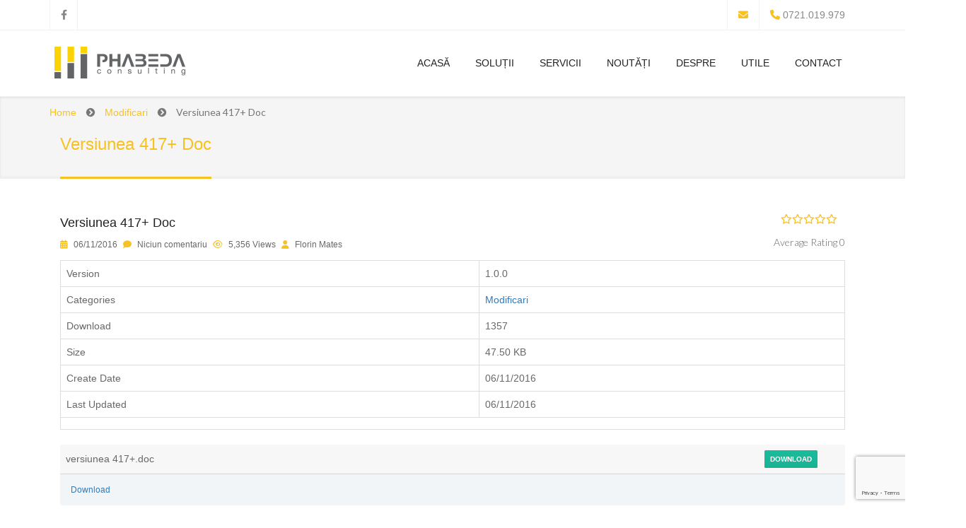

--- FILE ---
content_type: text/html; charset=UTF-8
request_url: https://www.winmentor.tm.ro/wme-tm/versiunea-417-doc/
body_size: 12164
content:


<!DOCTYPE html>
<html lang="ro-RO">
<head>
  <meta http-equiv="content-type" content="text/html; charset=UTF-8">

  <meta name="viewport" content="width=device-width, initial-scale=1.0">
  
  <script>
      document.addEventListener( 'DOMContentLoaded', event => {

    document.querySelectorAll( 'a[href^="https"]:not([href*="example.com"])' ).forEach(anchor => anchor.setAttribute( 'rel', 'noopener noreferrer nofollow' )); 

});
  </script>
  
  <!-- Support for HTML5 -->
  <!--[if lt IE 9]>
    <script src="//html5shim.googlecode.com/svn/trunk/html5.js"></script>
  <![endif]-->

  <!-- Enable media queries on older bgeneral_rowsers -->
  <!--[if lt IE 9]>
    <script src="https://www.winmentor.tm.ro/wp-content/themes/jollyany-child/js/respond.min.js"></script>
  <![endif]-->

 
	
	<!-- This site is optimized with the Yoast SEO plugin v19.7.1 - https://yoast.com/wordpress/plugins/seo/ -->
	<title>Versiunea 417+ Doc - Phabeda</title>
	<meta name="robots" content="index, follow, max-snippet:-1, max-image-preview:large, max-video-preview:-1" />
	<link rel="canonical" href="https://www.winmentor.tm.ro/wme-tm/versiunea-417-doc/" />
	<meta property="og:locale" content="ro_RO" />
	<meta property="og:type" content="article" />
	<meta property="og:title" content="Versiunea 417+ Doc - Phabeda" />
	<meta property="og:description" content="Version1.0.0 CategoriesModificari Download1357 Size47.50 KB Create Date06/11/2016 Last Updated06/11/2016 FileActionversiunea 417+.docDownload&nbsp; Download" />
	<meta property="og:url" content="https://www.winmentor.tm.ro/wme-tm/versiunea-417-doc/" />
	<meta property="og:site_name" content="Phabeda" />
	<meta property="article:publisher" content="https://www.facebook.com/PhabedaConsulting" />
	<meta name="twitter:card" content="summary" />
	<script type="application/ld+json" class="yoast-schema-graph">{"@context":"https://schema.org","@graph":[{"@type":"WebPage","@id":"https://www.winmentor.tm.ro/wme-tm/versiunea-417-doc/","url":"https://www.winmentor.tm.ro/wme-tm/versiunea-417-doc/","name":"Versiunea 417+ Doc - Phabeda","isPartOf":{"@id":"https://mail.phabeda.ro/#website"},"datePublished":"2016-11-05T22:27:39+00:00","dateModified":"2016-11-05T22:27:39+00:00","breadcrumb":{"@id":"https://www.winmentor.tm.ro/wme-tm/versiunea-417-doc/#breadcrumb"},"inLanguage":"ro-RO","potentialAction":[{"@type":"ReadAction","target":["https://www.winmentor.tm.ro/wme-tm/versiunea-417-doc/"]}]},{"@type":"BreadcrumbList","@id":"https://www.winmentor.tm.ro/wme-tm/versiunea-417-doc/#breadcrumb","itemListElement":[{"@type":"ListItem","position":1,"name":"Prima pagină","item":"https://mail.phabeda.ro/"},{"@type":"ListItem","position":2,"name":"Downloads","item":"https://mail.phabeda.ro/wme-tm/"},{"@type":"ListItem","position":3,"name":"Versiunea 417+ Doc"}]},{"@type":"WebSite","@id":"https://mail.phabeda.ro/#website","url":"https://mail.phabeda.ro/","name":"Phabeda","description":"Inspired Software Solutions","potentialAction":[{"@type":"SearchAction","target":{"@type":"EntryPoint","urlTemplate":"https://mail.phabeda.ro/?s={search_term_string}"},"query-input":"required name=search_term_string"}],"inLanguage":"ro-RO"}]}</script>
	<!-- / Yoast SEO plugin. -->


<link rel='dns-prefetch' href='//www.google.com' />
<link rel='dns-prefetch' href='//fonts.googleapis.com' />
<link rel='dns-prefetch' href='//use.fontawesome.com' />
<link rel='dns-prefetch' href='//s.w.org' />
<link rel="alternate" type="application/rss+xml" title="Phabeda &raquo; Flux" href="https://www.winmentor.tm.ro/feed/" />
<link rel="alternate" type="application/rss+xml" title="Phabeda &raquo; Flux comentarii" href="https://www.winmentor.tm.ro/comments/feed/" />
<link rel="alternate" type="application/rss+xml" title="Flux comentarii Phabeda &raquo; Versiunea 417+ Doc" href="https://www.winmentor.tm.ro/wme-tm/versiunea-417-doc/feed/" />
		<script type="text/javascript">
			window._wpemojiSettings = {"baseUrl":"https:\/\/s.w.org\/images\/core\/emoji\/11.2.0\/72x72\/","ext":".png","svgUrl":"https:\/\/s.w.org\/images\/core\/emoji\/11.2.0\/svg\/","svgExt":".svg","source":{"concatemoji":"https:\/\/www.winmentor.tm.ro\/wp-includes\/js\/wp-emoji-release.min.js?ver=5.1.15"}};
			!function(e,a,t){var n,r,o,i=a.createElement("canvas"),p=i.getContext&&i.getContext("2d");function s(e,t){var a=String.fromCharCode;p.clearRect(0,0,i.width,i.height),p.fillText(a.apply(this,e),0,0);e=i.toDataURL();return p.clearRect(0,0,i.width,i.height),p.fillText(a.apply(this,t),0,0),e===i.toDataURL()}function c(e){var t=a.createElement("script");t.src=e,t.defer=t.type="text/javascript",a.getElementsByTagName("head")[0].appendChild(t)}for(o=Array("flag","emoji"),t.supports={everything:!0,everythingExceptFlag:!0},r=0;r<o.length;r++)t.supports[o[r]]=function(e){if(!p||!p.fillText)return!1;switch(p.textBaseline="top",p.font="600 32px Arial",e){case"flag":return s([55356,56826,55356,56819],[55356,56826,8203,55356,56819])?!1:!s([55356,57332,56128,56423,56128,56418,56128,56421,56128,56430,56128,56423,56128,56447],[55356,57332,8203,56128,56423,8203,56128,56418,8203,56128,56421,8203,56128,56430,8203,56128,56423,8203,56128,56447]);case"emoji":return!s([55358,56760,9792,65039],[55358,56760,8203,9792,65039])}return!1}(o[r]),t.supports.everything=t.supports.everything&&t.supports[o[r]],"flag"!==o[r]&&(t.supports.everythingExceptFlag=t.supports.everythingExceptFlag&&t.supports[o[r]]);t.supports.everythingExceptFlag=t.supports.everythingExceptFlag&&!t.supports.flag,t.DOMReady=!1,t.readyCallback=function(){t.DOMReady=!0},t.supports.everything||(n=function(){t.readyCallback()},a.addEventListener?(a.addEventListener("DOMContentLoaded",n,!1),e.addEventListener("load",n,!1)):(e.attachEvent("onload",n),a.attachEvent("onreadystatechange",function(){"complete"===a.readyState&&t.readyCallback()})),(n=t.source||{}).concatemoji?c(n.concatemoji):n.wpemoji&&n.twemoji&&(c(n.twemoji),c(n.wpemoji)))}(window,document,window._wpemojiSettings);
		</script>
		<style type="text/css">
img.wp-smiley,
img.emoji {
	display: inline !important;
	border: none !important;
	box-shadow: none !important;
	height: 1em !important;
	width: 1em !important;
	margin: 0 .07em !important;
	vertical-align: -0.1em !important;
	background: none !important;
	padding: 0 !important;
}
</style>
	<link rel='stylesheet' id='wp-block-library-css'  href='https://www.winmentor.tm.ro/wp-includes/css/dist/block-library/style.min.css?ver=5.1.15' type='text/css' media='all' />
<link rel='stylesheet' id='contact-form-7-css'  href='https://www.winmentor.tm.ro/wp-content/plugins/contact-form-7/includes/css/styles.css?ver=5.6.3' type='text/css' media='all' />
<link rel='stylesheet' id='font-awesome-css'  href='https://www.winmentor.tm.ro/wp-content/plugins/download-manager/assets/font-awesome/css/font-awesome.min.css?ver=5.1.15' type='text/css' media='all' />
<link rel='stylesheet' id='nivo-lightbox-css'  href='https://www.winmentor.tm.ro/wp-content/plugins/download-manager/assets/css/nivo-lightbox.css?ver=5.1.15' type='text/css' media='all' />
<link rel='stylesheet' id='nivo-lightbox-theme-css'  href='https://www.winmentor.tm.ro/wp-content/plugins/download-manager/assets/css/themes/default/default.css?ver=5.1.15' type='text/css' media='all' />
<link rel='stylesheet' id='wpdm-bootstrap-css'  href='https://www.winmentor.tm.ro/wp-content/plugins/download-manager/assets/bootstrap/css/bootstrap.css?ver=5.1.15' type='text/css' media='all' />
<link rel='stylesheet' id='wpdm-front-css'  href='https://www.winmentor.tm.ro/wp-content/plugins/download-manager/assets/css/front.css?ver=5.1.15' type='text/css' media='all' />
<link rel='stylesheet' id='chosen-css-css'  href='https://www.winmentor.tm.ro/wp-content/plugins/download-manager/assets/css/chosen.css?ver=5.1.15' type='text/css' media='all' />
<link rel='stylesheet' id='rs-plugin-settings-css'  href='https://www.winmentor.tm.ro/wp-content/plugins/revslider/public/assets/css/rs6.css?ver=6.1.1' type='text/css' media='all' />
<style id='rs-plugin-settings-inline-css' type='text/css'>
#rs-demo-id {}
</style>
<link rel='stylesheet' id='mc4wp-form-themes-css'  href='https://www.winmentor.tm.ro/wp-content/plugins/mailchimp-for-wp/assets/css/form-themes.css?ver=4.9.17' type='text/css' media='all' />
<link rel='stylesheet' id='google_fonts-css'  href='https://fonts.googleapis.com/css?family=PT+Sans%3A400%2C400italic%2C700%2C700italic&#038;ver=5.1.15' type='text/css' media='all' />
<link rel='stylesheet' id='google_fonts_2-css'  href='https://fonts.googleapis.com/css?family=Lato%3A400%2C300%2C400italic%2C300italic%2C700%2C700italic%2C900&#038;ver=5.1.15' type='text/css' media='all' />
<link rel='stylesheet' id='google_fonts_3-css'  href='https://fonts.googleapis.com/css?family=Exo%3A400%2C300%2C600%2C500%2C400italic%2C700italic%2C800%2C900&#038;ver=5.1.15' type='text/css' media='all' />
<link rel='stylesheet' id='bootstrap-css'  href='https://www.winmentor.tm.ro/wp-content/themes/jollyany/css/bootstrap.css?ver=1.0.4' type='text/css' media='all' />
<link rel='stylesheet' id='theme_flexslider-css'  href='https://www.winmentor.tm.ro/wp-content/themes/jollyany/css/flexslider.css?ver=1.0.4' type='text/css' media='all' />
<link rel='stylesheet' id='main_style-css'  href='https://www.winmentor.tm.ro/wp-content/themes/jollyany-child/style.css?ver=1.0.4' type='text/css' media='all' />
<link rel='stylesheet' id='animate-css'  href='https://www.winmentor.tm.ro/wp-content/themes/jollyany/css/animate.min.css?ver=1.0.4' type='text/css' media='all' />
<link rel='stylesheet' id='prettyPhoto-css'  href='https://www.winmentor.tm.ro/wp-content/themes/jollyany/css/prettyPhoto.css?ver=1.0.4' type='text/css' media='all' />
<link rel='stylesheet' id='owl_carousel-css'  href='https://www.winmentor.tm.ro/wp-content/themes/jollyany/css/owl-carousel.css?ver=1.0.4' type='text/css' media='all' />
<link rel='stylesheet' id='royalslider-css'  href='https://www.winmentor.tm.ro/wp-content/themes/jollyany/royalslider/royalslider.css?ver=1.0.4' type='text/css' media='all' />
<link rel='stylesheet' id='jquery-rating-css'  href='https://www.winmentor.tm.ro/wp-content/themes/jollyany/css/jquery.rating.css?ver=1.0.4' type='text/css' media='all' />
<link rel='stylesheet' id='rs-default-inverted-css'  href='https://www.winmentor.tm.ro/wp-content/themes/jollyany/royalslider/skins/default-inverted/rs-default-inverted.css?ver=1.0.4' type='text/css' media='all' />
<link rel='stylesheet' id='rs-universal-css'  href='https://www.winmentor.tm.ro/wp-content/themes/jollyany/royalslider/skins/universal/rs-universal.css?ver=1.0.4' type='text/css' media='all' />
<link rel='stylesheet' id='font-awesome-official-css'  href='https://use.fontawesome.com/releases/v6.2.1/css/all.css' type='text/css' media='all' integrity="sha384-twcuYPV86B3vvpwNhWJuaLdUSLF9+ttgM2A6M870UYXrOsxKfER2MKox5cirApyA" crossorigin="anonymous" />
<link rel='stylesheet' id='font-awesome-official-v4shim-css'  href='https://use.fontawesome.com/releases/v6.2.1/css/v4-shims.css' type='text/css' media='all' integrity="sha384-RreHPODFsMyzCpG+dKnwxOSjmjkuPWWdYP8sLpBRoSd8qPNJwaxKGUdxhQOKwUc7" crossorigin="anonymous" />
<script type='text/javascript' src='https://www.winmentor.tm.ro/wp-includes/js/jquery/jquery.js?ver=1.12.4'></script>
<script type='text/javascript' src='https://www.winmentor.tm.ro/wp-includes/js/jquery/jquery-migrate.min.js?ver=1.4.1'></script>
<script type='text/javascript' src='https://www.winmentor.tm.ro/wp-content/plugins/download-manager/assets/js/jquery.dataTables.min.js?ver=5.1.15'></script>
<script type='text/javascript' src='https://www.winmentor.tm.ro/wp-content/plugins/download-manager/assets/js/nivo-lightbox.min.js?ver=5.1.15'></script>
<script type='text/javascript' src='https://www.winmentor.tm.ro/wp-content/plugins/download-manager/assets/bootstrap/js/bootstrap.min.js?ver=5.1.15'></script>
<script type='text/javascript' src='https://www.winmentor.tm.ro/wp-content/plugins/download-manager/assets/js/jquery.cookie.js?ver=5.1.15'></script>
<script type='text/javascript' src='https://www.winmentor.tm.ro/wp-content/plugins/download-manager/assets/js/front.js?ver=5.1.15'></script>
<script type='text/javascript' src='https://www.winmentor.tm.ro/wp-content/plugins/download-manager/assets/js/chosen.jquery.min.js?ver=5.1.15'></script>
<script type='text/javascript' src='https://www.winmentor.tm.ro/wp-content/plugins/revslider/public/assets/js/revolution.tools.min.js?ver=6.0'></script>
<script type='text/javascript' src='https://www.winmentor.tm.ro/wp-content/plugins/revslider/public/assets/js/rs6.min.js?ver=6.1.1'></script>
<meta name="generator" content="WordPress Download Manager 4.6.0" />
<link rel='https://api.w.org/' href='https://www.winmentor.tm.ro/wp-json/' />
<link rel="EditURI" type="application/rsd+xml" title="RSD" href="https://www.winmentor.tm.ro/xmlrpc.php?rsd" />
<link rel="wlwmanifest" type="application/wlwmanifest+xml" href="https://www.winmentor.tm.ro/wp-includes/wlwmanifest.xml" /> 
<link rel='shortlink' href='https://www.winmentor.tm.ro/?p=2478' />
<link rel="alternate" type="application/json+oembed" href="https://www.winmentor.tm.ro/wp-json/oembed/1.0/embed?url=https%3A%2F%2Fwww.winmentor.tm.ro%2Fwme-tm%2Fversiunea-417-doc%2F" />
<link rel="alternate" type="text/xml+oembed" href="https://www.winmentor.tm.ro/wp-json/oembed/1.0/embed?url=https%3A%2F%2Fwww.winmentor.tm.ro%2Fwme-tm%2Fversiunea-417-doc%2F&#038;format=xml" />

        <script>
            var wpdm_site_url = 'https://www.winmentor.tm.ro/';
            var wpdm_home_url = 'https://www.winmentor.tm.ro/';
            var ajax_url = 'https://www.winmentor.tm.ro/wp-admin/admin-ajax.php';
            var wpdm_ajax_popup = '0';
        </script>


        <meta name="generator" content="Site Kit by Google 1.83.0" /><meta name="google-site-verification" content="ueNkrQo1McEkXMusRP5qayTUA1bzBM2RBk6-mTujgmw" /><script type="text/javascript"> if( ajaxurl === undefined ) var ajaxurl = "https://www.winmentor.tm.ro/wp-admin/admin-ajax.php";</script>		<style type="text/css">
					</style>
        
        <link rel="stylesheet" type="text/css" href="https://www.winmentor.tm.ro/wp-content/themes/jollyany/css/colors.css" />		
		        <meta name="generator" content="Powered by WPBakery Page Builder - drag and drop page builder for WordPress."/>
<meta name="generator" content="Powered by Slider Revolution 6.1.1 - responsive, Mobile-Friendly Slider Plugin for WordPress with comfortable drag and drop interface." />
<link rel="icon" href="https://www.winmentor.tm.ro/wp-content/uploads/2016/06/cropped-phabeda-yellow-site-icon-32x32.png" sizes="32x32" />
<link rel="icon" href="https://www.winmentor.tm.ro/wp-content/uploads/2016/06/cropped-phabeda-yellow-site-icon-192x192.png" sizes="192x192" />
<link rel="apple-touch-icon-precomposed" href="https://www.winmentor.tm.ro/wp-content/uploads/2016/06/cropped-phabeda-yellow-site-icon-180x180.png" />
<meta name="msapplication-TileImage" content="https://www.winmentor.tm.ro/wp-content/uploads/2016/06/cropped-phabeda-yellow-site-icon-270x270.png" />
<script type="text/javascript">function setREVStartSize(a){try{var b,c=document.getElementById(a.c).parentNode.offsetWidth;if(c=0===c||isNaN(c)?window.innerWidth:c,a.tabw=void 0===a.tabw?0:parseInt(a.tabw),a.thumbw=void 0===a.thumbw?0:parseInt(a.thumbw),a.tabh=void 0===a.tabh?0:parseInt(a.tabh),a.thumbh=void 0===a.thumbh?0:parseInt(a.thumbh),a.tabhide=void 0===a.tabhide?0:parseInt(a.tabhide),a.thumbhide=void 0===a.thumbhide?0:parseInt(a.thumbhide),a.mh=void 0===a.mh||""==a.mh?0:a.mh,"fullscreen"===a.layout||"fullscreen"===a.l)b=Math.max(a.mh,window.innerHeight);else{for(var d in a.gw=Array.isArray(a.gw)?a.gw:[a.gw],a.rl)(void 0===a.gw[d]||0===a.gw[d])&&(a.gw[d]=a.gw[d-1]);for(var d in a.gh=void 0===a.el||""===a.el||Array.isArray(a.el)&&0==a.el.length?a.gh:a.el,a.gh=Array.isArray(a.gh)?a.gh:[a.gh],a.rl)(void 0===a.gh[d]||0===a.gh[d])&&(a.gh[d]=a.gh[d-1]);var e,f=Array(a.rl.length),g=0;for(var d in a.tabw=a.tabhide>=c?0:a.tabw,a.thumbw=a.thumbhide>=c?0:a.thumbw,a.tabh=a.tabhide>=c?0:a.tabh,a.thumbh=a.thumbhide>=c?0:a.thumbh,a.rl)f[d]=a.rl[d]<window.innerWidth?0:a.rl[d];for(var d in e=f[0],f)e>f[d]&&0<f[d]&&(e=f[d],g=d);var h=c>a.gw[g]+a.tabw+a.thumbw?1:(c-(a.tabw+a.thumbw))/a.gw[g];b=a.gh[g]*h+(a.tabh+a.thumbh)}void 0===window.rs_init_css&&(window.rs_init_css=document.head.appendChild(document.createElement("style"))),document.getElementById(a.c).height=b,window.rs_init_css.innerHTML+="#"+a.c+"_wrapper { height: "+b+"px }"}catch(a){console.log("Failure at Presize of Slider:"+a)}};</script>
		<style type="text/css" id="wp-custom-css">
			p, span, a, strong, label, h1, h2, h3, h4, h5, h6 {
	font-family: Arial!important;
}

.lead {
	font-family: Arial!important;
}

.blog-carousel-desc {
	font-family: Arial!important;
}

body > section.white-wrapper.padding-top.margin-top.col-md-12.lazy {
	background-image: none!important;
}		</style>
		<noscript><style> .wpb_animate_when_almost_visible { opacity: 1; }</style></noscript>
</head>

<body data-rsssl=1 class="wpdmpro-template-default single single-wpdmpro postid-2478 wpb-js-composer js-comp-ver-6.9.0 vc_responsive" >  
	
		
		
	



	<div id="topbar" class="clearfix">
    	<div class="container">
            <div class="col-lg-4 col-md-4 col-sm-4 col-xs-12">
                <div class="social-icons">
                	
			<span class="last">
			<a data-toggle="tooltip" data-placement="bottom" target="_blank" title="Facebook" href="https://www.facebook.com/WinMENTORSoftware/"><i class="fa fa-facebook"></i></a>
			</span>
                </div>
            </div>
            <div class="col-lg-8 col-md-8 col-sm-8 col-xs-12">
                <div class="topmenu">
                						
					                </div><!-- end top menu -->
            	<div class="callus">
					
					                		<span class="topbar-email"><i class="fa fa-envelope"></i> <a href="mailto:"></a></span>
										
					                    	<span class="topbar-phone"><i class="fa fa-phone"></i> 0721.019.979</span>
					                </div><!-- end callus -->
            </div><!-- end columns -->
        </div><!-- end container -->
    </div><!-- end topbar -->
	
    	
		
	
	<header id="header-style-1">
				<div class="container">
			
						
						
			<div class="navbar yamm navbar-default">
				<div class="navbar-header">
                    <button type="button" data-toggle="collapse" data-target="#navbar-collapse-1" class="navbar-toggle">
                        <span class="icon-bar"></span>
                        <span class="icon-bar"></span>
                        <span class="icon-bar"></span>
                    </button>
                    
					

<a href="https://www.winmentor.tm.ro" title="Phabeda">
  <img src="https://winmentor.tm.ro/wp-content/uploads/2016/06/phabeda-yellow-site-logo-196x49.png" alt="Phabeda" style="width:196px;height:49px" />  </a>					  
        		</div><!-- end navbar-header -->
                
                                <div id="navbar-collapse-1" class="navbar-collapse navbar-right collapse">
				<ul class="nav navbar-nav navbar-right">
					<li id="menu-item-2078" class="menu-item menu-item-type-post_type menu-item-object-page menu-item-home menu-item-2078 dropdown yamm-fw hover-it"><a title="Acasă" href="https://www.winmentor.tm.ro/">Acasă</a>
</li><li id="menu-item-2076" class="menu-item menu-item-type-custom menu-item-object-custom menu-item-has-children menu-item-2076 dropdown hover-it dropdown"><a title="Soluții" href="#" class="dropdown-toggle" aria-expanded="true">Soluții</a>
	<ul class="dropdown-menu">	<li id="menu-item-2124" class="menu-item menu-item-type-post_type menu-item-object-solution menu-item-2124 dropdown-submenu column"><a title="Sold Manager WinMENTOR (clasic)" href="https://www.winmentor.tm.ro/solutii/sold-manager-winmentor-clasic/">Sold Manager WinMENTOR (clasic)</a>
	</li>	<li id="menu-item-2381" class="menu-item menu-item-type-custom menu-item-object-custom menu-item-has-children menu-item-2381 dropdown-submenu column dropdown"><a title="WinMentor" href="#">WinMentor<span class="nav-arrow fa fa-angle-right"></span></a>
		<ul class="dropdown-menu">		<li id="menu-item-2322" class="menu-item menu-item-type-post_type menu-item-object-solution menu-item-2322 dropdown-submenu column"><a title="Module" href="https://www.winmentor.tm.ro/solutii/winmentor/">Module</a>
		</li>		<li id="menu-item-2395" class="menu-item menu-item-type-taxonomy menu-item-object-wpdmcategory current-wpdmpro-ancestor menu-item-2395 dropdown-submenu column"><a title="Documentatie" href="https://www.winmentor.tm.ro/wme/winmentor/documentatie/">Documentatie</a>
		</li>		<li id="menu-item-2396" class="menu-item menu-item-type-taxonomy menu-item-object-wpdmcategory menu-item-2396 dropdown-submenu column"><a title="Tools" href="https://www.winmentor.tm.ro/wme/winmentor/tools/">Tools</a>
		</li>		<li id="menu-item-2397" class="menu-item menu-item-type-taxonomy menu-item-object-wpdmcategory menu-item-2397 dropdown-submenu column"><a title="Versiunea Curenta" href="https://www.winmentor.tm.ro/wme/winmentor/versiunea-curenta/">Versiunea Curenta</a>
		</li>		<li id="menu-item-2398" class="menu-item menu-item-type-taxonomy menu-item-object-wpdmcategory menu-item-2398 dropdown-submenu column"><a title="Versiuni Anterioare" href="https://www.winmentor.tm.ro/wme/winmentor/versiuni-anterioare/">Versiuni Anterioare</a>
		</li>		<li id="menu-item-2407" class="menu-item menu-item-type-taxonomy menu-item-object-wpdmcategory menu-item-2407 dropdown-submenu column"><a title="WinMENTOR Kit Test" href="https://www.winmentor.tm.ro/wme/winmentor/winmentor-kit-test/">WinMENTOR Kit Test</a>
		</li>
		</ul><!-- /.mega_dropdown -->
	</li>	<li id="menu-item-2394" class="menu-item menu-item-type-custom menu-item-object-custom menu-item-has-children menu-item-2394 dropdown-submenu column dropdown"><a title="WinMentor Enterprise" href="#">WinMentor Enterprise<span class="nav-arrow fa fa-angle-right"></span></a>
		<ul class="dropdown-menu">		<li id="menu-item-2321" class="menu-item menu-item-type-post_type menu-item-object-solution menu-item-2321 dropdown-submenu column"><a title="Module" href="https://www.winmentor.tm.ro/solutii/winmentor-enterprise/">Module</a>
		</li>		<li id="menu-item-2399" class="menu-item menu-item-type-taxonomy menu-item-object-wpdmcategory menu-item-2399 dropdown-submenu column"><a title="Documentatie" href="https://www.winmentor.tm.ro/wme/wmenterprise/documentatie-wmenterprise/">Documentatie</a>
		</li>		<li id="menu-item-2400" class="menu-item menu-item-type-taxonomy menu-item-object-wpdmcategory menu-item-2400 dropdown-submenu column"><a title="Tools" href="https://www.winmentor.tm.ro/wme/wmenterprise/tools-wmenterprise/">Tools</a>
		</li>		<li id="menu-item-2401" class="menu-item menu-item-type-taxonomy menu-item-object-wpdmcategory menu-item-2401 dropdown-submenu column"><a title="Versiunea Curentă" href="https://www.winmentor.tm.ro/wme/wmenterprise/versiunea-curenta-wmenterprise/">Versiunea Curentă</a>
		</li>		<li id="menu-item-2402" class="menu-item menu-item-type-taxonomy menu-item-object-wpdmcategory menu-item-2402 dropdown-submenu column"><a title="Versiuni Anterioare" href="https://www.winmentor.tm.ro/wme/wmenterprise/versiuni-anterioare-wmenterprise/">Versiuni Anterioare</a>
		</li>		<li id="menu-item-2408" class="menu-item menu-item-type-taxonomy menu-item-object-wpdmcategory menu-item-2408 dropdown-submenu column"><a title="WME Kit Test" href="https://www.winmentor.tm.ro/wme/wmenterprise/wme-kit-test/">WME Kit Test</a>
		</li>
		</ul><!-- /.mega_dropdown -->
	</li>	<li id="menu-item-2382" class="menu-item menu-item-type-custom menu-item-object-custom menu-item-has-children menu-item-2382 dropdown-submenu column dropdown"><a title="Versiuni Curente" href="#">Versiuni Curente<span class="nav-arrow fa fa-angle-right"></span></a>
		<ul class="dropdown-menu">		<li id="menu-item-2404" class="menu-item menu-item-type-taxonomy menu-item-object-wpdmcategory menu-item-2404 dropdown-submenu column"><a title="WinMentor" href="https://www.winmentor.tm.ro/wme/winmentor/versiunea-curenta/">WinMentor</a>
		</li>		<li id="menu-item-2403" class="menu-item menu-item-type-taxonomy menu-item-object-wpdmcategory menu-item-2403 dropdown-submenu column"><a title="WinMentor Enterprise" href="https://www.winmentor.tm.ro/wme/wmenterprise/versiunea-curenta-wmenterprise/">WinMentor Enterprise</a>
		</li>
		</ul><!-- /.mega_dropdown -->
	</li>	<li id="menu-item-2383" class="menu-item menu-item-type-custom menu-item-object-custom menu-item-has-children menu-item-2383 dropdown-submenu column dropdown"><a title="Kit Test" href="#">Kit Test<span class="nav-arrow fa fa-angle-right"></span></a>
		<ul class="dropdown-menu">		<li id="menu-item-2405" class="menu-item menu-item-type-taxonomy menu-item-object-wpdmcategory menu-item-2405 dropdown-submenu column"><a title="WinMentor" href="https://www.winmentor.tm.ro/wme/winmentor/winmentor-kit-test/">WinMentor</a>
		</li>		<li id="menu-item-2406" class="menu-item menu-item-type-taxonomy menu-item-object-wpdmcategory menu-item-2406 dropdown-submenu column"><a title="WinMentor Enterprise" href="https://www.winmentor.tm.ro/wme/wmenterprise/wme-kit-test/">WinMentor Enterprise</a>
		</li>
		</ul><!-- /.mega_dropdown -->
	</li><li>
	</ul><!-- /.mega_dropdown -->
</li><li id="menu-item-2010" class="menu-item menu-item-type-post_type menu-item-object-page menu-item-has-children menu-item-2010 dropdown hover-it dropdown"><a title="Servicii" href="https://www.winmentor.tm.ro/servicii/" class="dropdown-toggle" aria-expanded="true">Servicii</a>
	<ul class="dropdown-menu">	<li id="menu-item-2013" class="menu-item menu-item-type-post_type menu-item-object-sh_services menu-item-2013 dropdown-submenu column"><a title="Consultanță WinMentor" href="https://www.winmentor.tm.ro/sh_services/consultanta/">Consultanță WinMentor</a>
	</li>	<li id="menu-item-2014" class="menu-item menu-item-type-post_type menu-item-object-sh_services menu-item-2014 dropdown-submenu column"><a title="Mentenanță WinMentor" href="https://www.winmentor.tm.ro/sh_services/mentenanta/">Mentenanță WinMentor</a>
	</li>	<li id="menu-item-2015" class="menu-item menu-item-type-post_type menu-item-object-sh_services menu-item-2015 dropdown-submenu column"><a title="Implementare WinMentor" href="https://www.winmentor.tm.ro/sh_services/implementare/">Implementare WinMentor</a>
	</li>	<li id="menu-item-2016" class="menu-item menu-item-type-post_type menu-item-object-sh_services menu-item-2016 dropdown-submenu column"><a title="Service WinMentor" href="https://www.winmentor.tm.ro/sh_services/service/">Service WinMentor</a>
	</li><li>
	</ul><!-- /.mega_dropdown -->
</li><li id="menu-item-2023" class="menu-item menu-item-type-post_type menu-item-object-page current_page_parent menu-item-2023 dropdown hover-it"><a title="Noutăți" href="https://www.winmentor.tm.ro/noutati/">Noutăți</a>
</li><li id="menu-item-2553" class="menu-item menu-item-type-custom menu-item-object-custom menu-item-has-children menu-item-2553 dropdown hover-it dropdown"><a title="Despre" href="#" class="dropdown-toggle" aria-expanded="true">Despre</a>
	<ul class="dropdown-menu">	<li id="menu-item-2087" class="menu-item menu-item-type-post_type menu-item-object-page menu-item-2087 dropdown-submenu column"><a title="Despre Phabeda" href="https://www.winmentor.tm.ro/despre-noi/">Despre Phabeda</a>
	</li>	<li id="menu-item-2554" class="menu-item menu-item-type-post_type menu-item-object-page menu-item-2554 dropdown-submenu column"><a title="Phabede pentru ca…" href="https://www.winmentor.tm.ro/phabede-pentru-ca/">Phabede pentru ca…</a>
	</li>	<li id="menu-item-2556" class="menu-item menu-item-type-post_type menu-item-object-page menu-item-2556 dropdown-submenu column"><a title="Ce este un ERP" href="https://www.winmentor.tm.ro/ce-este-un-erp/">Ce este un ERP</a>
	</li>	<li id="menu-item-2555" class="menu-item menu-item-type-post_type menu-item-object-page menu-item-2555 dropdown-submenu column"><a title="Avantaje ERP" href="https://www.winmentor.tm.ro/avantaje-erp/">Avantaje ERP</a>
	</li>	<li id="menu-item-4023" class="menu-item menu-item-type-post_type menu-item-object-page menu-item-4023 dropdown-submenu column"><a title="Protectia Datelor, General Data Protection Regulation, GDPR" href="https://www.winmentor.tm.ro/protectia-datelor/">Protectia Datelor, General Data Protection Regulation, GDPR</a>
	</li><li>
	</ul><!-- /.mega_dropdown -->
</li><li id="menu-item-2091" class="menu-item menu-item-type-post_type menu-item-object-page menu-item-has-children menu-item-2091 dropdown hover-it dropdown"><a title="Utile" href="https://www.winmentor.tm.ro/utile/" class="dropdown-toggle" aria-expanded="true">Utile</a>
	<ul class="dropdown-menu">	<li id="menu-item-2092" class="menu-item menu-item-type-post_type menu-item-object-page menu-item-2092 dropdown-submenu column"><a title="FAQs" href="https://www.winmentor.tm.ro/utile/faqs-intrebari-si-raspunsuri/">FAQs</a>
	</li>	<li id="menu-item-2291" class="menu-item menu-item-type-post_type_archive menu-item-object-linkuri-utile menu-item-2291 dropdown-submenu column"><a title="Linkuri Utile" href="https://www.winmentor.tm.ro/utile/linkuri-utile/">Linkuri Utile</a>
	</li><li>
	</ul><!-- /.mega_dropdown -->
</li><li id="menu-item-2042" class="menu-item menu-item-type-post_type menu-item-object-page menu-item-2042 dropdown hover-it"><a title="Contact" href="https://www.winmentor.tm.ro/contact/">Contact</a>
</li>				</ul>
				</div>
			</div><!-- end navbar yamm navbar-default -->
		</div><!-- end container -->
	</header><!-- end header-style-1 -->
<section class="post-wrapper-top jt-shadow clearfix">
    <div class="container">
        <div class="col-lg-12">
            
            <h2>Versiunea 417+ Doc</h2>
                        	<ul class="breadcrumb pull-right"><li><a href="https://www.winmentor.tm.ro">Home</a></li><li><a href="https://www.winmentor.tm.ro/wme/winmentor/documentatie/modificari/">Modificari</a></li><li>Versiunea 417+ Doc</li></ul>                    </div>
    </div>
</section>
<section class="blog-wrapper">
	
    <div class="container">
    
    			
        <div class=" col-lg-12 col-md-12 col-sm-12 col-xs-12" id="content">
        
        	<div class="row">
				
				                <div class="blog-masonry">
					<div id="post-2478" class="col-lg-12 post-2478 wpdmpro type-wpdmpro status-publish hentry wpdmcategory-modificari">
								
		<div itemscope itemtype="http://schema.org/BlogPosting"  >
			
			<div class="blog-carousel-header">
				
				<h3 itemprop="headline"><a href="https://www.winmentor.tm.ro/wme-tm/versiunea-417-doc/" title="Versiunea 417+ Doc">Versiunea 417+ Doc</a></h3>

									<div class="pull-right">
						<div class="rating absolute">
							<div class="clearfix center">
<input class="download-star" type="radio" name="download-2-rating-1" value="1" title="Poor" data-post-id="2478"/>
<input class="download-star" type="radio" name="download-2-rating-1" value="2" title="Satisfactory" data-post-id="2478"/>
<input class="download-star" type="radio" name="download-2-rating-1" value="3" title="Good" data-post-id="2478"/>
<input class="download-star" type="radio" name="download-2-rating-1" value="4" title="Better" data-post-id="2478"/>
<input class="download-star" type="radio" name="download-2-rating-1" value="5" title="Awesome" data-post-id="2478"/>
</div>
Average Rating 0						</div><!-- rating -->
					</div>
				
				<div class="blog-carousel-meta"> 
					
					<span itemprop="datePublished"><i class="fa fa-calendar"></i> <time datetime="2016-11-06">06/11/2016</time></span> 
					<meta itemprop="dateModified" content="06/11/2016" />
					
										<span itemprop="discussionUrl"><i class="fa fa-comment"></i> <a href="https://www.winmentor.tm.ro/wme-tm/versiunea-417-doc/#comments">Niciun comentariu</a></span> 
										
					<span><i class="fa fa-eye"></i> <a href="javascript:void(0);">5,356 Views</a></span> 
					
											<span itemprop="author" itemtype="https://schema.org/Person" itemscope >
							<i class="fa fa-user"></i>
							<a rel="author" href="https://www.winmentor.tm.ro/author/admin/" itemprop="name" title="Florin Mates">Florin Mates</a>
						</span> 
						<span itemprop="publisher" itemtype="http://schema.org/Organization" itemscope >
							<meta itemprop="name" content="Phabeda SRL" />
							<span itemprop="logo" itemtype="https://schema.org/ImageObject" itemscope>
								<meta itemprop="url" content="https://winmentor.tm.ro/wp-content/uploads/2016/06/phabeda-yellow-site-logo-196x49.png" />
							</span>
						</span>
					<!-- 	<meta itemprop="publisher" content="Phabeda SRL" /> -->
										
				</div>
				<!-- end blog-carousel-meta --> 						</div>
			<!-- end blog-carousel-header -->
			
			<div itemprop="articleBody" class="blog-carousel-desc">
				<div class='w3eden'><!-- WPDM Template: Single Column, Extended, PlayList -->
 <div class="row">

<div class="col-md-12">
<table class="table table-bordered">
<tbody>
<tr><td>Version</td><td>1.0.0</td></tr>
<tr><td>Categories</td><td><a href="https://www.winmentor.tm.ro/wme/winmentor/documentatie/modificari/" rel="tag">Modificari</a></td></tr>
<tr><td>Download</td><td>1357</td></tr>
<tr><td>Size</td><td>47.50 KB</td></tr>
<tr><td>Create Date</td><td>06/11/2016</td></tr>
<tr><td>Last Updated</td><td>06/11/2016</td></tr>
<tr><td colspan="2"></td></tr>
</tbody></table>    
</div> 
<div class="col-md-12">
<div class="panel panel-default">
    <audio autoplay controls preload='auto' style='width: 100%;display: none' id='audio-player-2478'></audio><table id='wpdm-filelist-2478' class='wpdm-filelist table table-hover'><thead><tr><th>File</th><th>Action</th></tr></thead><tbody><tr><td>versiunea 417+.doc</td><td style='width: 150px;white-space: nowrap;'  class='text-right'><a rel='nofollow' class='btn btn-primary btn-xs' href='https://www.winmentor.tm.ro/wme-tm/versiunea-417-doc/?wpdmdl=2478&ind=dmVyc2l1bmVhIDQxNysuZG9j'>Download</a>&nbsp;</td></tr></tbody></table>
    <div class="panel-footer"><a class='wpdm-download-link wpdm-download-locked [btnclass]' rel='nofollow' href='#' onclick="location.href='https://www.winmentor.tm.ro/wme-tm/versiunea-417-doc/?wpdmdl=2478';return false;">Download</a></div>
</div>
</div>

<div class="col-md-12">      
  
</div>

</div>

<style>.panel audio{ margin-bottom: -6px !important; padding: 6px; } .wpdm-filelist th:last-child, .wpdm-filelist td:last-child{ width: 60px; text-align: center; }</style></div>			</div>
			<!-- end blog-carousel-desc --> 
						

		</div>
		<!-- end blog-carousel --> 
											</div>
				</div>
                                
                <div class="clearfix"></div>
				
				
<div itemscope itemtype="http://schema.org/Comment" id="comments" class="comment-box">
								<div id="respond" class="comments_form">
				<div class="title">
					<h3 id="reply-title">Leave a Reply <small><a rel="nofollow" id="cancel-comment-reply-link" href="/wme-tm/versiunea-417-doc/#respond" style="display:none;">Cancel reply</a></small></h3>
				</div>
								<p class="col-md-12 col-sm-12">You must be <a href="https://www.winmentor.tm.ro/wp-login.php?redirect_to=https%3A%2F%2Fwww.winmentor.tm.ro%2Fwme-tm%2Fversiunea-417-doc%2F">logged in</a> to post a comment.</p>												</div><!-- #respond -->
			</div><!-- #comments -->
                
            </div>
        </div>
        
            
    </div>
</section>

<div class="clearfix"></div>

	<footer id="footer-style-1">
		<div class="container">
			<div class="row">
				<div class="col-xs-12">
					<script>(function() {
	window.mc4wp = window.mc4wp || {
		listeners: [],
		forms: {
			on: function(evt, cb) {
				window.mc4wp.listeners.push(
					{
						event   : evt,
						callback: cb
					}
				);
			}
		}
	}
})();
</script><!-- Mailchimp for WordPress v4.9.17 - https://wordpress.org/plugins/mailchimp-for-wp/ --><form id="mc4wp-form-1" class="mc4wp-form mc4wp-form-2204 mc4wp-form-theme mc4wp-form-theme-blue" method="post" data-id="2204" data-name="Footer Form" ><div class="mc4wp-form-fields"><p>Newsletter: Introduceti adresa de Email pentru a primii ultimele noutati </p>
<p>
    <label>Email Address</label>
    <input type="email" name="EMAIL" required>
</p>
<p>
    <label>Form action</label>
    <label>
        <input name="_mc4wp_action" type="radio" value="subscribe" checked> <span>Subscribe</span>
    </label>
    <label>
        <input name="_mc4wp_action" type="radio" value="unsubscribe"> <span>Unsubscribe</span>
    </label>
</p>
<p>
    <input type="submit" value="Subscribe">
</p>
</div><label style="display: none !important;">Leave this field empty if you're human: <input type="text" name="_mc4wp_honeypot" value="" tabindex="-1" autocomplete="off" /></label><input type="hidden" name="_mc4wp_timestamp" value="1769003608" /><input type="hidden" name="_mc4wp_form_id" value="2204" /><input type="hidden" name="_mc4wp_form_element_id" value="mc4wp-form-1" /><div class="mc4wp-response"></div></form><!-- / Mailchimp for WordPress Plugin -->				</div>
			</div>
					</div>
	</footer><!-- FOOTER -->

<section id="copyrights">
	<div class="container">
		<div class="col-lg-5 col-md-6 col-sm-12">
			<div class="copyright-text">
				<div class="inline-headers">
					<h2>WinMENTOR</h2> <h2>TIMISOARA</h2>
				</div>
				<p>&copy; 2026 <a href="https://www.winmentor.tm.ro">Phabeda</a>: Toate drepturile rezervate<!--  <br/> Website realizat de <a href="http://www.eugenpasca.com" target="_BLANK">EugenPasca.com</a> --></p>
			</div><!-- end copyright-text -->
		</div><!-- end widget -->
		<div class="col-lg-7 col-md-6 col-sm-12 clearfix">
			<div class="footer-menu">
				<ul id="menu-footer-menu" class="menu"><li id="menu-item-2356" class="menu-item menu-item-type-post_type menu-item-object-page menu-item-2356"><a href="https://www.winmentor.tm.ro/termeni-si-conditii/">Termeni și condiții</a></li>
<li id="menu-item-2031" class="menu-item menu-item-type-post_type menu-item-object-page menu-item-2031"><a href="https://www.winmentor.tm.ro/servicii/">Servicii</a></li>
<li id="menu-item-2030" class="menu-item menu-item-type-post_type menu-item-object-page current_page_parent menu-item-2030"><a href="https://www.winmentor.tm.ro/noutati/">Noutăți</a></li>
<li id="menu-item-2041" class="menu-item menu-item-type-post_type menu-item-object-page menu-item-2041"><a href="https://www.winmentor.tm.ro/contact/">Contact</a></li>
</ul>			</div>
		</div><!-- end large-7 --> 
	</div><!-- end container -->
</section>

<div class="dmtop">Scroll to Top</div>
	<!-- SCRIPTS-->


    <div id="fb-root"></div>
    <audio autoplay controls style='width: 100%;display: none' id='wpdm-audio-player'></audio>

                <script>
                jQuery(function($){
                    $.get('index.php?_nonce=85e6d4186f&id=2478');
                    $('a.wpdm-lightbox').nivoLightbox();
                });
            </script>
            <script>(function() {function maybePrefixUrlField () {
  const value = this.value.trim()
  if (value !== '' && value.indexOf('http') !== 0) {
    this.value = 'http://' + value
  }
}

const urlFields = document.querySelectorAll('.mc4wp-form input[type="url"]')
for (let j = 0; j < urlFields.length; j++) {
  urlFields[j].addEventListener('blur', maybePrefixUrlField)
}
})();</script><script type='text/javascript' src='https://www.winmentor.tm.ro/wp-content/plugins/contact-form-7/includes/swv/js/index.js?ver=5.6.3'></script>
<script type='text/javascript'>
/* <![CDATA[ */
var wpcf7 = {"api":{"root":"https:\/\/www.winmentor.tm.ro\/wp-json\/","namespace":"contact-form-7\/v1"}};
/* ]]> */
</script>
<script type='text/javascript' src='https://www.winmentor.tm.ro/wp-content/plugins/contact-form-7/includes/js/index.js?ver=5.6.3'></script>
<script type='text/javascript' src='https://www.winmentor.tm.ro/wp-includes/js/jquery/jquery.form.min.js?ver=4.2.1'></script>
<script type='text/javascript'>
/* <![CDATA[ */
var qpprFrontData = {"linkData":[],"siteURL":"https:\/\/www.winmentor.tm.ro","siteURLq":"https:\/\/www.winmentor.tm.ro"};
/* ]]> */
</script>
<script type='text/javascript' src='https://www.winmentor.tm.ro/wp-content/plugins/quick-pagepost-redirect-plugin/js/qppr_frontend_script.min.js?ver=5.2.4'></script>
<script type='text/javascript' src='https://www.winmentor.tm.ro/wp-content/themes/jollyany/js/bootstrap.js?ver=1.0.4'></script>
<script type='text/javascript'>
var mejsL10n = {"language":"ro","strings":{"mejs.install-flash":"Folose\u0219ti un navigator care nu are activat sau instalat Flash Player. Te rog porne\u0219te-\u021bi modulul Flash Player sau descarc\u0103 cea mai recent\u0103 versiune de la https:\/\/get.adobe.com\/flashplayer\/","mejs.fullscreen-off":"Opre\u0219te ecran complet","mejs.fullscreen-on":"Porne\u0219te ecran complet","mejs.download-video":"Descarc\u0103 video","mejs.fullscreen":"Ecran \u00eentreg","mejs.time-jump-forward":["Sari \u00eenainte 1 secund\u0103","Sari \u00eenainte %1 secunde"],"mejs.loop":"Comut\u0103 bucla","mejs.play":"Ruleaz\u0103","mejs.pause":"Pauz\u0103","mejs.close":"\u00cenchide","mejs.time-slider":"Durat\u0103 carusel","mejs.time-help-text":"Folose\u0219te tastele s\u0103geat\u0103 st\u00e2nga\/dreapta pentru a \u00eenainta o secund\u0103, s\u0103geat\u0103 sus\/jos pentru a \u00eenainta zece secunde.","mejs.time-skip-back":["Sari \u00eenapoi o secund\u0103","Sari \u00eenapoi %1 secunde"],"mejs.captions-subtitles":"Texte asociate\/subtitr\u0103ri","mejs.captions-chapters":"Capitole","mejs.none":"Nespecificat","mejs.mute-toggle":"Comutator mod mut","mejs.volume-help-text":"Folose\u0219te tastele s\u0103geat\u0103 sus\/jos pentru a m\u0103ri sau mic\u0219ora volumul.","mejs.unmute":"Porne\u0219te sunet","mejs.mute":"Opre\u0219te sonorul","mejs.volume-slider":"Volum carusel","mejs.video-player":"Player video","mejs.audio-player":"Player audio","mejs.ad-skip":"Sari peste anun\u021b","mejs.ad-skip-info":["Sari \u00eentr-o secund\u0103","Sari \u00een %1 secunde"],"mejs.source-chooser":"Selector surs\u0103","mejs.stop":"Opre\u0219te","mejs.speed-rate":"Rat\u0103 de vitez\u0103","mejs.live-broadcast":"Transmisie \u00een direct","mejs.afrikaans":"Afrikaans","mejs.albanian":"Albanez\u0103","mejs.arabic":"Arab\u0103","mejs.belarusian":"Bielorus\u0103","mejs.bulgarian":"Bulgar\u0103","mejs.catalan":"Catalan\u0103","mejs.chinese":"Chinez\u0103","mejs.chinese-simplified":"Chinez\u0103 (simplificat\u0103)","mejs.chinese-traditional":"Chinez\u0103 (tradi\u021bional\u0103)","mejs.croatian":"Croat\u0103","mejs.czech":"Ceh\u0103","mejs.danish":"Danez\u0103","mejs.dutch":"Olandez\u0103","mejs.english":"Englez\u0103","mejs.estonian":"Eston\u0103","mejs.filipino":"Filipinez\u0103","mejs.finnish":"Finlandez\u0103","mejs.french":"Francez\u0103","mejs.galician":"Galician\u0103","mejs.german":"German\u0103","mejs.greek":"Greac\u0103","mejs.haitian-creole":"Creol\u0103 haitian\u0103","mejs.hebrew":"Ebraic\u0103","mejs.hindi":"Hindus\u0103","mejs.hungarian":"Maghiar\u0103","mejs.icelandic":"Islandez\u0103","mejs.indonesian":"Indonezian\u0103","mejs.irish":"Irlandez\u0103","mejs.italian":"Italian\u0103","mejs.japanese":"Japonez\u0103","mejs.korean":"Coreean\u0103","mejs.latvian":"Leton\u0103","mejs.lithuanian":"Lituanian\u0103","mejs.macedonian":"Macedonean\u0103","mejs.malay":"Malaiez\u0103","mejs.maltese":"Maltez\u0103","mejs.norwegian":"Norvegian\u0103","mejs.persian":"Persan\u0103","mejs.polish":"Polonez\u0103","mejs.portuguese":"Portughez\u0103","mejs.romanian":"Rom\u00e2n\u0103","mejs.russian":"Rus\u0103","mejs.serbian":"S\u00e2rb\u0103","mejs.slovak":"Slovac\u0103","mejs.slovenian":"Sloven\u0103","mejs.spanish":"Spaniol\u0103","mejs.swahili":"Swahili","mejs.swedish":"Suedez\u0103","mejs.tagalog":"Tagalog","mejs.thai":"Thailandez\u0103","mejs.turkish":"Turc\u0103","mejs.ukrainian":"Ucrainean\u0103","mejs.vietnamese":"Vietnamez\u0103","mejs.welsh":"Galez\u0103","mejs.yiddish":"Idi\u0219"}};
</script>
<script type='text/javascript' src='https://www.winmentor.tm.ro/wp-includes/js/mediaelement/mediaelement-and-player.min.js?ver=4.2.6-78496d1'></script>
<script type='text/javascript' src='https://www.winmentor.tm.ro/wp-includes/js/mediaelement/mediaelement-migrate.min.js?ver=5.1.15'></script>
<script type='text/javascript'>
/* <![CDATA[ */
var _wpmejsSettings = {"pluginPath":"\/wp-includes\/js\/mediaelement\/","classPrefix":"mejs-","stretching":"responsive"};
/* ]]> */
</script>
<script type='text/javascript' src='https://www.winmentor.tm.ro/wp-content/themes/jollyany/js/jquery.parallax-1.1.3.js?ver=1.0.4'></script>
<script type='text/javascript' src='https://www.winmentor.tm.ro/wp-content/themes/jollyany/js/jquery.isotope.min.js?ver=1.0.4'></script>
<script type='text/javascript' src='https://www.winmentor.tm.ro/wp-content/themes/jollyany/js/countdown.js?ver=1.0.4'></script>
<script type='text/javascript' src='https://www.winmentor.tm.ro/wp-content/themes/jollyany/js/wow.min.js?ver=1.0.4'></script>
<script type='text/javascript' src='https://www.winmentor.tm.ro/wp-content/themes/jollyany/js/menu.js?ver=1.0.4'></script>
<script type='text/javascript' src='https://www.winmentor.tm.ro/wp-content/themes/jollyany/js/add_bookmark.js?ver=1.0.4'></script>
<script type='text/javascript' src='https://www.winmentor.tm.ro/wp-includes/js/imagesloaded.min.js?ver=3.2.0'></script>
<script type='text/javascript' src='https://www.winmentor.tm.ro/wp-content/themes/jollyany/js/jquery.rating.js?ver=1.0.4'></script>
<script type='text/javascript' src='https://www.winmentor.tm.ro/wp-includes/js/comment-reply.min.js?ver=5.1.15'></script>
<script type='text/javascript' src='https://www.winmentor.tm.ro/wp-content/themes/jollyany/js/custom.js?ver=1.0.4'></script>
<script type='text/javascript' src='https://www.winmentor.tm.ro/wp-content/themes/jollyany/js/scripts.js?ver=1.0.4'></script>
<script type='text/javascript' src='https://www.google.com/recaptcha/api.js?render=6LfGV7YUAAAAALj7boUk4GK4BkbZgoz9rchDGJXo&#038;ver=3.0'></script>
<script type='text/javascript' src='https://www.winmentor.tm.ro/wp-includes/js/dist/vendor/wp-polyfill.min.js?ver=7.0.0'></script>
<script type='text/javascript'>
( 'fetch' in window ) || document.write( '<script src="https://www.winmentor.tm.ro/wp-includes/js/dist/vendor/wp-polyfill-fetch.min.js?ver=3.0.0"></scr' + 'ipt>' );( document.contains ) || document.write( '<script src="https://www.winmentor.tm.ro/wp-includes/js/dist/vendor/wp-polyfill-node-contains.min.js?ver=3.26.0-0"></scr' + 'ipt>' );( window.FormData && window.FormData.prototype.keys ) || document.write( '<script src="https://www.winmentor.tm.ro/wp-includes/js/dist/vendor/wp-polyfill-formdata.min.js?ver=3.0.12"></scr' + 'ipt>' );( Element.prototype.matches && Element.prototype.closest ) || document.write( '<script src="https://www.winmentor.tm.ro/wp-includes/js/dist/vendor/wp-polyfill-element-closest.min.js?ver=2.0.2"></scr' + 'ipt>' );
</script>
<script type='text/javascript'>
/* <![CDATA[ */
var wpcf7_recaptcha = {"sitekey":"6LfGV7YUAAAAALj7boUk4GK4BkbZgoz9rchDGJXo","actions":{"homepage":"homepage","contactform":"contactform"}};
/* ]]> */
</script>
<script type='text/javascript' src='https://www.winmentor.tm.ro/wp-content/plugins/contact-form-7/modules/recaptcha/index.js?ver=5.6.3'></script>
<script type='text/javascript' src='https://www.winmentor.tm.ro/wp-includes/js/wp-embed.min.js?ver=5.1.15'></script>
<script type='text/javascript' defer src='https://www.winmentor.tm.ro/wp-content/plugins/mailchimp-for-wp/assets/js/forms.js?ver=4.9.17'></script>

</body>

</html>

--- FILE ---
content_type: text/html; charset=utf-8
request_url: https://www.google.com/recaptcha/api2/anchor?ar=1&k=6LfGV7YUAAAAALj7boUk4GK4BkbZgoz9rchDGJXo&co=aHR0cHM6Ly93d3cud2lubWVudG9yLnRtLnJvOjQ0Mw..&hl=en&v=PoyoqOPhxBO7pBk68S4YbpHZ&size=invisible&anchor-ms=20000&execute-ms=30000&cb=kiqudtkqlmcx
body_size: 48663
content:
<!DOCTYPE HTML><html dir="ltr" lang="en"><head><meta http-equiv="Content-Type" content="text/html; charset=UTF-8">
<meta http-equiv="X-UA-Compatible" content="IE=edge">
<title>reCAPTCHA</title>
<style type="text/css">
/* cyrillic-ext */
@font-face {
  font-family: 'Roboto';
  font-style: normal;
  font-weight: 400;
  font-stretch: 100%;
  src: url(//fonts.gstatic.com/s/roboto/v48/KFO7CnqEu92Fr1ME7kSn66aGLdTylUAMa3GUBHMdazTgWw.woff2) format('woff2');
  unicode-range: U+0460-052F, U+1C80-1C8A, U+20B4, U+2DE0-2DFF, U+A640-A69F, U+FE2E-FE2F;
}
/* cyrillic */
@font-face {
  font-family: 'Roboto';
  font-style: normal;
  font-weight: 400;
  font-stretch: 100%;
  src: url(//fonts.gstatic.com/s/roboto/v48/KFO7CnqEu92Fr1ME7kSn66aGLdTylUAMa3iUBHMdazTgWw.woff2) format('woff2');
  unicode-range: U+0301, U+0400-045F, U+0490-0491, U+04B0-04B1, U+2116;
}
/* greek-ext */
@font-face {
  font-family: 'Roboto';
  font-style: normal;
  font-weight: 400;
  font-stretch: 100%;
  src: url(//fonts.gstatic.com/s/roboto/v48/KFO7CnqEu92Fr1ME7kSn66aGLdTylUAMa3CUBHMdazTgWw.woff2) format('woff2');
  unicode-range: U+1F00-1FFF;
}
/* greek */
@font-face {
  font-family: 'Roboto';
  font-style: normal;
  font-weight: 400;
  font-stretch: 100%;
  src: url(//fonts.gstatic.com/s/roboto/v48/KFO7CnqEu92Fr1ME7kSn66aGLdTylUAMa3-UBHMdazTgWw.woff2) format('woff2');
  unicode-range: U+0370-0377, U+037A-037F, U+0384-038A, U+038C, U+038E-03A1, U+03A3-03FF;
}
/* math */
@font-face {
  font-family: 'Roboto';
  font-style: normal;
  font-weight: 400;
  font-stretch: 100%;
  src: url(//fonts.gstatic.com/s/roboto/v48/KFO7CnqEu92Fr1ME7kSn66aGLdTylUAMawCUBHMdazTgWw.woff2) format('woff2');
  unicode-range: U+0302-0303, U+0305, U+0307-0308, U+0310, U+0312, U+0315, U+031A, U+0326-0327, U+032C, U+032F-0330, U+0332-0333, U+0338, U+033A, U+0346, U+034D, U+0391-03A1, U+03A3-03A9, U+03B1-03C9, U+03D1, U+03D5-03D6, U+03F0-03F1, U+03F4-03F5, U+2016-2017, U+2034-2038, U+203C, U+2040, U+2043, U+2047, U+2050, U+2057, U+205F, U+2070-2071, U+2074-208E, U+2090-209C, U+20D0-20DC, U+20E1, U+20E5-20EF, U+2100-2112, U+2114-2115, U+2117-2121, U+2123-214F, U+2190, U+2192, U+2194-21AE, U+21B0-21E5, U+21F1-21F2, U+21F4-2211, U+2213-2214, U+2216-22FF, U+2308-230B, U+2310, U+2319, U+231C-2321, U+2336-237A, U+237C, U+2395, U+239B-23B7, U+23D0, U+23DC-23E1, U+2474-2475, U+25AF, U+25B3, U+25B7, U+25BD, U+25C1, U+25CA, U+25CC, U+25FB, U+266D-266F, U+27C0-27FF, U+2900-2AFF, U+2B0E-2B11, U+2B30-2B4C, U+2BFE, U+3030, U+FF5B, U+FF5D, U+1D400-1D7FF, U+1EE00-1EEFF;
}
/* symbols */
@font-face {
  font-family: 'Roboto';
  font-style: normal;
  font-weight: 400;
  font-stretch: 100%;
  src: url(//fonts.gstatic.com/s/roboto/v48/KFO7CnqEu92Fr1ME7kSn66aGLdTylUAMaxKUBHMdazTgWw.woff2) format('woff2');
  unicode-range: U+0001-000C, U+000E-001F, U+007F-009F, U+20DD-20E0, U+20E2-20E4, U+2150-218F, U+2190, U+2192, U+2194-2199, U+21AF, U+21E6-21F0, U+21F3, U+2218-2219, U+2299, U+22C4-22C6, U+2300-243F, U+2440-244A, U+2460-24FF, U+25A0-27BF, U+2800-28FF, U+2921-2922, U+2981, U+29BF, U+29EB, U+2B00-2BFF, U+4DC0-4DFF, U+FFF9-FFFB, U+10140-1018E, U+10190-1019C, U+101A0, U+101D0-101FD, U+102E0-102FB, U+10E60-10E7E, U+1D2C0-1D2D3, U+1D2E0-1D37F, U+1F000-1F0FF, U+1F100-1F1AD, U+1F1E6-1F1FF, U+1F30D-1F30F, U+1F315, U+1F31C, U+1F31E, U+1F320-1F32C, U+1F336, U+1F378, U+1F37D, U+1F382, U+1F393-1F39F, U+1F3A7-1F3A8, U+1F3AC-1F3AF, U+1F3C2, U+1F3C4-1F3C6, U+1F3CA-1F3CE, U+1F3D4-1F3E0, U+1F3ED, U+1F3F1-1F3F3, U+1F3F5-1F3F7, U+1F408, U+1F415, U+1F41F, U+1F426, U+1F43F, U+1F441-1F442, U+1F444, U+1F446-1F449, U+1F44C-1F44E, U+1F453, U+1F46A, U+1F47D, U+1F4A3, U+1F4B0, U+1F4B3, U+1F4B9, U+1F4BB, U+1F4BF, U+1F4C8-1F4CB, U+1F4D6, U+1F4DA, U+1F4DF, U+1F4E3-1F4E6, U+1F4EA-1F4ED, U+1F4F7, U+1F4F9-1F4FB, U+1F4FD-1F4FE, U+1F503, U+1F507-1F50B, U+1F50D, U+1F512-1F513, U+1F53E-1F54A, U+1F54F-1F5FA, U+1F610, U+1F650-1F67F, U+1F687, U+1F68D, U+1F691, U+1F694, U+1F698, U+1F6AD, U+1F6B2, U+1F6B9-1F6BA, U+1F6BC, U+1F6C6-1F6CF, U+1F6D3-1F6D7, U+1F6E0-1F6EA, U+1F6F0-1F6F3, U+1F6F7-1F6FC, U+1F700-1F7FF, U+1F800-1F80B, U+1F810-1F847, U+1F850-1F859, U+1F860-1F887, U+1F890-1F8AD, U+1F8B0-1F8BB, U+1F8C0-1F8C1, U+1F900-1F90B, U+1F93B, U+1F946, U+1F984, U+1F996, U+1F9E9, U+1FA00-1FA6F, U+1FA70-1FA7C, U+1FA80-1FA89, U+1FA8F-1FAC6, U+1FACE-1FADC, U+1FADF-1FAE9, U+1FAF0-1FAF8, U+1FB00-1FBFF;
}
/* vietnamese */
@font-face {
  font-family: 'Roboto';
  font-style: normal;
  font-weight: 400;
  font-stretch: 100%;
  src: url(//fonts.gstatic.com/s/roboto/v48/KFO7CnqEu92Fr1ME7kSn66aGLdTylUAMa3OUBHMdazTgWw.woff2) format('woff2');
  unicode-range: U+0102-0103, U+0110-0111, U+0128-0129, U+0168-0169, U+01A0-01A1, U+01AF-01B0, U+0300-0301, U+0303-0304, U+0308-0309, U+0323, U+0329, U+1EA0-1EF9, U+20AB;
}
/* latin-ext */
@font-face {
  font-family: 'Roboto';
  font-style: normal;
  font-weight: 400;
  font-stretch: 100%;
  src: url(//fonts.gstatic.com/s/roboto/v48/KFO7CnqEu92Fr1ME7kSn66aGLdTylUAMa3KUBHMdazTgWw.woff2) format('woff2');
  unicode-range: U+0100-02BA, U+02BD-02C5, U+02C7-02CC, U+02CE-02D7, U+02DD-02FF, U+0304, U+0308, U+0329, U+1D00-1DBF, U+1E00-1E9F, U+1EF2-1EFF, U+2020, U+20A0-20AB, U+20AD-20C0, U+2113, U+2C60-2C7F, U+A720-A7FF;
}
/* latin */
@font-face {
  font-family: 'Roboto';
  font-style: normal;
  font-weight: 400;
  font-stretch: 100%;
  src: url(//fonts.gstatic.com/s/roboto/v48/KFO7CnqEu92Fr1ME7kSn66aGLdTylUAMa3yUBHMdazQ.woff2) format('woff2');
  unicode-range: U+0000-00FF, U+0131, U+0152-0153, U+02BB-02BC, U+02C6, U+02DA, U+02DC, U+0304, U+0308, U+0329, U+2000-206F, U+20AC, U+2122, U+2191, U+2193, U+2212, U+2215, U+FEFF, U+FFFD;
}
/* cyrillic-ext */
@font-face {
  font-family: 'Roboto';
  font-style: normal;
  font-weight: 500;
  font-stretch: 100%;
  src: url(//fonts.gstatic.com/s/roboto/v48/KFO7CnqEu92Fr1ME7kSn66aGLdTylUAMa3GUBHMdazTgWw.woff2) format('woff2');
  unicode-range: U+0460-052F, U+1C80-1C8A, U+20B4, U+2DE0-2DFF, U+A640-A69F, U+FE2E-FE2F;
}
/* cyrillic */
@font-face {
  font-family: 'Roboto';
  font-style: normal;
  font-weight: 500;
  font-stretch: 100%;
  src: url(//fonts.gstatic.com/s/roboto/v48/KFO7CnqEu92Fr1ME7kSn66aGLdTylUAMa3iUBHMdazTgWw.woff2) format('woff2');
  unicode-range: U+0301, U+0400-045F, U+0490-0491, U+04B0-04B1, U+2116;
}
/* greek-ext */
@font-face {
  font-family: 'Roboto';
  font-style: normal;
  font-weight: 500;
  font-stretch: 100%;
  src: url(//fonts.gstatic.com/s/roboto/v48/KFO7CnqEu92Fr1ME7kSn66aGLdTylUAMa3CUBHMdazTgWw.woff2) format('woff2');
  unicode-range: U+1F00-1FFF;
}
/* greek */
@font-face {
  font-family: 'Roboto';
  font-style: normal;
  font-weight: 500;
  font-stretch: 100%;
  src: url(//fonts.gstatic.com/s/roboto/v48/KFO7CnqEu92Fr1ME7kSn66aGLdTylUAMa3-UBHMdazTgWw.woff2) format('woff2');
  unicode-range: U+0370-0377, U+037A-037F, U+0384-038A, U+038C, U+038E-03A1, U+03A3-03FF;
}
/* math */
@font-face {
  font-family: 'Roboto';
  font-style: normal;
  font-weight: 500;
  font-stretch: 100%;
  src: url(//fonts.gstatic.com/s/roboto/v48/KFO7CnqEu92Fr1ME7kSn66aGLdTylUAMawCUBHMdazTgWw.woff2) format('woff2');
  unicode-range: U+0302-0303, U+0305, U+0307-0308, U+0310, U+0312, U+0315, U+031A, U+0326-0327, U+032C, U+032F-0330, U+0332-0333, U+0338, U+033A, U+0346, U+034D, U+0391-03A1, U+03A3-03A9, U+03B1-03C9, U+03D1, U+03D5-03D6, U+03F0-03F1, U+03F4-03F5, U+2016-2017, U+2034-2038, U+203C, U+2040, U+2043, U+2047, U+2050, U+2057, U+205F, U+2070-2071, U+2074-208E, U+2090-209C, U+20D0-20DC, U+20E1, U+20E5-20EF, U+2100-2112, U+2114-2115, U+2117-2121, U+2123-214F, U+2190, U+2192, U+2194-21AE, U+21B0-21E5, U+21F1-21F2, U+21F4-2211, U+2213-2214, U+2216-22FF, U+2308-230B, U+2310, U+2319, U+231C-2321, U+2336-237A, U+237C, U+2395, U+239B-23B7, U+23D0, U+23DC-23E1, U+2474-2475, U+25AF, U+25B3, U+25B7, U+25BD, U+25C1, U+25CA, U+25CC, U+25FB, U+266D-266F, U+27C0-27FF, U+2900-2AFF, U+2B0E-2B11, U+2B30-2B4C, U+2BFE, U+3030, U+FF5B, U+FF5D, U+1D400-1D7FF, U+1EE00-1EEFF;
}
/* symbols */
@font-face {
  font-family: 'Roboto';
  font-style: normal;
  font-weight: 500;
  font-stretch: 100%;
  src: url(//fonts.gstatic.com/s/roboto/v48/KFO7CnqEu92Fr1ME7kSn66aGLdTylUAMaxKUBHMdazTgWw.woff2) format('woff2');
  unicode-range: U+0001-000C, U+000E-001F, U+007F-009F, U+20DD-20E0, U+20E2-20E4, U+2150-218F, U+2190, U+2192, U+2194-2199, U+21AF, U+21E6-21F0, U+21F3, U+2218-2219, U+2299, U+22C4-22C6, U+2300-243F, U+2440-244A, U+2460-24FF, U+25A0-27BF, U+2800-28FF, U+2921-2922, U+2981, U+29BF, U+29EB, U+2B00-2BFF, U+4DC0-4DFF, U+FFF9-FFFB, U+10140-1018E, U+10190-1019C, U+101A0, U+101D0-101FD, U+102E0-102FB, U+10E60-10E7E, U+1D2C0-1D2D3, U+1D2E0-1D37F, U+1F000-1F0FF, U+1F100-1F1AD, U+1F1E6-1F1FF, U+1F30D-1F30F, U+1F315, U+1F31C, U+1F31E, U+1F320-1F32C, U+1F336, U+1F378, U+1F37D, U+1F382, U+1F393-1F39F, U+1F3A7-1F3A8, U+1F3AC-1F3AF, U+1F3C2, U+1F3C4-1F3C6, U+1F3CA-1F3CE, U+1F3D4-1F3E0, U+1F3ED, U+1F3F1-1F3F3, U+1F3F5-1F3F7, U+1F408, U+1F415, U+1F41F, U+1F426, U+1F43F, U+1F441-1F442, U+1F444, U+1F446-1F449, U+1F44C-1F44E, U+1F453, U+1F46A, U+1F47D, U+1F4A3, U+1F4B0, U+1F4B3, U+1F4B9, U+1F4BB, U+1F4BF, U+1F4C8-1F4CB, U+1F4D6, U+1F4DA, U+1F4DF, U+1F4E3-1F4E6, U+1F4EA-1F4ED, U+1F4F7, U+1F4F9-1F4FB, U+1F4FD-1F4FE, U+1F503, U+1F507-1F50B, U+1F50D, U+1F512-1F513, U+1F53E-1F54A, U+1F54F-1F5FA, U+1F610, U+1F650-1F67F, U+1F687, U+1F68D, U+1F691, U+1F694, U+1F698, U+1F6AD, U+1F6B2, U+1F6B9-1F6BA, U+1F6BC, U+1F6C6-1F6CF, U+1F6D3-1F6D7, U+1F6E0-1F6EA, U+1F6F0-1F6F3, U+1F6F7-1F6FC, U+1F700-1F7FF, U+1F800-1F80B, U+1F810-1F847, U+1F850-1F859, U+1F860-1F887, U+1F890-1F8AD, U+1F8B0-1F8BB, U+1F8C0-1F8C1, U+1F900-1F90B, U+1F93B, U+1F946, U+1F984, U+1F996, U+1F9E9, U+1FA00-1FA6F, U+1FA70-1FA7C, U+1FA80-1FA89, U+1FA8F-1FAC6, U+1FACE-1FADC, U+1FADF-1FAE9, U+1FAF0-1FAF8, U+1FB00-1FBFF;
}
/* vietnamese */
@font-face {
  font-family: 'Roboto';
  font-style: normal;
  font-weight: 500;
  font-stretch: 100%;
  src: url(//fonts.gstatic.com/s/roboto/v48/KFO7CnqEu92Fr1ME7kSn66aGLdTylUAMa3OUBHMdazTgWw.woff2) format('woff2');
  unicode-range: U+0102-0103, U+0110-0111, U+0128-0129, U+0168-0169, U+01A0-01A1, U+01AF-01B0, U+0300-0301, U+0303-0304, U+0308-0309, U+0323, U+0329, U+1EA0-1EF9, U+20AB;
}
/* latin-ext */
@font-face {
  font-family: 'Roboto';
  font-style: normal;
  font-weight: 500;
  font-stretch: 100%;
  src: url(//fonts.gstatic.com/s/roboto/v48/KFO7CnqEu92Fr1ME7kSn66aGLdTylUAMa3KUBHMdazTgWw.woff2) format('woff2');
  unicode-range: U+0100-02BA, U+02BD-02C5, U+02C7-02CC, U+02CE-02D7, U+02DD-02FF, U+0304, U+0308, U+0329, U+1D00-1DBF, U+1E00-1E9F, U+1EF2-1EFF, U+2020, U+20A0-20AB, U+20AD-20C0, U+2113, U+2C60-2C7F, U+A720-A7FF;
}
/* latin */
@font-face {
  font-family: 'Roboto';
  font-style: normal;
  font-weight: 500;
  font-stretch: 100%;
  src: url(//fonts.gstatic.com/s/roboto/v48/KFO7CnqEu92Fr1ME7kSn66aGLdTylUAMa3yUBHMdazQ.woff2) format('woff2');
  unicode-range: U+0000-00FF, U+0131, U+0152-0153, U+02BB-02BC, U+02C6, U+02DA, U+02DC, U+0304, U+0308, U+0329, U+2000-206F, U+20AC, U+2122, U+2191, U+2193, U+2212, U+2215, U+FEFF, U+FFFD;
}
/* cyrillic-ext */
@font-face {
  font-family: 'Roboto';
  font-style: normal;
  font-weight: 900;
  font-stretch: 100%;
  src: url(//fonts.gstatic.com/s/roboto/v48/KFO7CnqEu92Fr1ME7kSn66aGLdTylUAMa3GUBHMdazTgWw.woff2) format('woff2');
  unicode-range: U+0460-052F, U+1C80-1C8A, U+20B4, U+2DE0-2DFF, U+A640-A69F, U+FE2E-FE2F;
}
/* cyrillic */
@font-face {
  font-family: 'Roboto';
  font-style: normal;
  font-weight: 900;
  font-stretch: 100%;
  src: url(//fonts.gstatic.com/s/roboto/v48/KFO7CnqEu92Fr1ME7kSn66aGLdTylUAMa3iUBHMdazTgWw.woff2) format('woff2');
  unicode-range: U+0301, U+0400-045F, U+0490-0491, U+04B0-04B1, U+2116;
}
/* greek-ext */
@font-face {
  font-family: 'Roboto';
  font-style: normal;
  font-weight: 900;
  font-stretch: 100%;
  src: url(//fonts.gstatic.com/s/roboto/v48/KFO7CnqEu92Fr1ME7kSn66aGLdTylUAMa3CUBHMdazTgWw.woff2) format('woff2');
  unicode-range: U+1F00-1FFF;
}
/* greek */
@font-face {
  font-family: 'Roboto';
  font-style: normal;
  font-weight: 900;
  font-stretch: 100%;
  src: url(//fonts.gstatic.com/s/roboto/v48/KFO7CnqEu92Fr1ME7kSn66aGLdTylUAMa3-UBHMdazTgWw.woff2) format('woff2');
  unicode-range: U+0370-0377, U+037A-037F, U+0384-038A, U+038C, U+038E-03A1, U+03A3-03FF;
}
/* math */
@font-face {
  font-family: 'Roboto';
  font-style: normal;
  font-weight: 900;
  font-stretch: 100%;
  src: url(//fonts.gstatic.com/s/roboto/v48/KFO7CnqEu92Fr1ME7kSn66aGLdTylUAMawCUBHMdazTgWw.woff2) format('woff2');
  unicode-range: U+0302-0303, U+0305, U+0307-0308, U+0310, U+0312, U+0315, U+031A, U+0326-0327, U+032C, U+032F-0330, U+0332-0333, U+0338, U+033A, U+0346, U+034D, U+0391-03A1, U+03A3-03A9, U+03B1-03C9, U+03D1, U+03D5-03D6, U+03F0-03F1, U+03F4-03F5, U+2016-2017, U+2034-2038, U+203C, U+2040, U+2043, U+2047, U+2050, U+2057, U+205F, U+2070-2071, U+2074-208E, U+2090-209C, U+20D0-20DC, U+20E1, U+20E5-20EF, U+2100-2112, U+2114-2115, U+2117-2121, U+2123-214F, U+2190, U+2192, U+2194-21AE, U+21B0-21E5, U+21F1-21F2, U+21F4-2211, U+2213-2214, U+2216-22FF, U+2308-230B, U+2310, U+2319, U+231C-2321, U+2336-237A, U+237C, U+2395, U+239B-23B7, U+23D0, U+23DC-23E1, U+2474-2475, U+25AF, U+25B3, U+25B7, U+25BD, U+25C1, U+25CA, U+25CC, U+25FB, U+266D-266F, U+27C0-27FF, U+2900-2AFF, U+2B0E-2B11, U+2B30-2B4C, U+2BFE, U+3030, U+FF5B, U+FF5D, U+1D400-1D7FF, U+1EE00-1EEFF;
}
/* symbols */
@font-face {
  font-family: 'Roboto';
  font-style: normal;
  font-weight: 900;
  font-stretch: 100%;
  src: url(//fonts.gstatic.com/s/roboto/v48/KFO7CnqEu92Fr1ME7kSn66aGLdTylUAMaxKUBHMdazTgWw.woff2) format('woff2');
  unicode-range: U+0001-000C, U+000E-001F, U+007F-009F, U+20DD-20E0, U+20E2-20E4, U+2150-218F, U+2190, U+2192, U+2194-2199, U+21AF, U+21E6-21F0, U+21F3, U+2218-2219, U+2299, U+22C4-22C6, U+2300-243F, U+2440-244A, U+2460-24FF, U+25A0-27BF, U+2800-28FF, U+2921-2922, U+2981, U+29BF, U+29EB, U+2B00-2BFF, U+4DC0-4DFF, U+FFF9-FFFB, U+10140-1018E, U+10190-1019C, U+101A0, U+101D0-101FD, U+102E0-102FB, U+10E60-10E7E, U+1D2C0-1D2D3, U+1D2E0-1D37F, U+1F000-1F0FF, U+1F100-1F1AD, U+1F1E6-1F1FF, U+1F30D-1F30F, U+1F315, U+1F31C, U+1F31E, U+1F320-1F32C, U+1F336, U+1F378, U+1F37D, U+1F382, U+1F393-1F39F, U+1F3A7-1F3A8, U+1F3AC-1F3AF, U+1F3C2, U+1F3C4-1F3C6, U+1F3CA-1F3CE, U+1F3D4-1F3E0, U+1F3ED, U+1F3F1-1F3F3, U+1F3F5-1F3F7, U+1F408, U+1F415, U+1F41F, U+1F426, U+1F43F, U+1F441-1F442, U+1F444, U+1F446-1F449, U+1F44C-1F44E, U+1F453, U+1F46A, U+1F47D, U+1F4A3, U+1F4B0, U+1F4B3, U+1F4B9, U+1F4BB, U+1F4BF, U+1F4C8-1F4CB, U+1F4D6, U+1F4DA, U+1F4DF, U+1F4E3-1F4E6, U+1F4EA-1F4ED, U+1F4F7, U+1F4F9-1F4FB, U+1F4FD-1F4FE, U+1F503, U+1F507-1F50B, U+1F50D, U+1F512-1F513, U+1F53E-1F54A, U+1F54F-1F5FA, U+1F610, U+1F650-1F67F, U+1F687, U+1F68D, U+1F691, U+1F694, U+1F698, U+1F6AD, U+1F6B2, U+1F6B9-1F6BA, U+1F6BC, U+1F6C6-1F6CF, U+1F6D3-1F6D7, U+1F6E0-1F6EA, U+1F6F0-1F6F3, U+1F6F7-1F6FC, U+1F700-1F7FF, U+1F800-1F80B, U+1F810-1F847, U+1F850-1F859, U+1F860-1F887, U+1F890-1F8AD, U+1F8B0-1F8BB, U+1F8C0-1F8C1, U+1F900-1F90B, U+1F93B, U+1F946, U+1F984, U+1F996, U+1F9E9, U+1FA00-1FA6F, U+1FA70-1FA7C, U+1FA80-1FA89, U+1FA8F-1FAC6, U+1FACE-1FADC, U+1FADF-1FAE9, U+1FAF0-1FAF8, U+1FB00-1FBFF;
}
/* vietnamese */
@font-face {
  font-family: 'Roboto';
  font-style: normal;
  font-weight: 900;
  font-stretch: 100%;
  src: url(//fonts.gstatic.com/s/roboto/v48/KFO7CnqEu92Fr1ME7kSn66aGLdTylUAMa3OUBHMdazTgWw.woff2) format('woff2');
  unicode-range: U+0102-0103, U+0110-0111, U+0128-0129, U+0168-0169, U+01A0-01A1, U+01AF-01B0, U+0300-0301, U+0303-0304, U+0308-0309, U+0323, U+0329, U+1EA0-1EF9, U+20AB;
}
/* latin-ext */
@font-face {
  font-family: 'Roboto';
  font-style: normal;
  font-weight: 900;
  font-stretch: 100%;
  src: url(//fonts.gstatic.com/s/roboto/v48/KFO7CnqEu92Fr1ME7kSn66aGLdTylUAMa3KUBHMdazTgWw.woff2) format('woff2');
  unicode-range: U+0100-02BA, U+02BD-02C5, U+02C7-02CC, U+02CE-02D7, U+02DD-02FF, U+0304, U+0308, U+0329, U+1D00-1DBF, U+1E00-1E9F, U+1EF2-1EFF, U+2020, U+20A0-20AB, U+20AD-20C0, U+2113, U+2C60-2C7F, U+A720-A7FF;
}
/* latin */
@font-face {
  font-family: 'Roboto';
  font-style: normal;
  font-weight: 900;
  font-stretch: 100%;
  src: url(//fonts.gstatic.com/s/roboto/v48/KFO7CnqEu92Fr1ME7kSn66aGLdTylUAMa3yUBHMdazQ.woff2) format('woff2');
  unicode-range: U+0000-00FF, U+0131, U+0152-0153, U+02BB-02BC, U+02C6, U+02DA, U+02DC, U+0304, U+0308, U+0329, U+2000-206F, U+20AC, U+2122, U+2191, U+2193, U+2212, U+2215, U+FEFF, U+FFFD;
}

</style>
<link rel="stylesheet" type="text/css" href="https://www.gstatic.com/recaptcha/releases/PoyoqOPhxBO7pBk68S4YbpHZ/styles__ltr.css">
<script nonce="WD3C88QqkVgGwvD-wO2jdQ" type="text/javascript">window['__recaptcha_api'] = 'https://www.google.com/recaptcha/api2/';</script>
<script type="text/javascript" src="https://www.gstatic.com/recaptcha/releases/PoyoqOPhxBO7pBk68S4YbpHZ/recaptcha__en.js" nonce="WD3C88QqkVgGwvD-wO2jdQ">
      
    </script></head>
<body><div id="rc-anchor-alert" class="rc-anchor-alert"></div>
<input type="hidden" id="recaptcha-token" value="[base64]">
<script type="text/javascript" nonce="WD3C88QqkVgGwvD-wO2jdQ">
      recaptcha.anchor.Main.init("[\x22ainput\x22,[\x22bgdata\x22,\x22\x22,\[base64]/[base64]/[base64]/[base64]/[base64]/[base64]/KGcoTywyNTMsTy5PKSxVRyhPLEMpKTpnKE8sMjUzLEMpLE8pKSxsKSksTykpfSxieT1mdW5jdGlvbihDLE8sdSxsKXtmb3IobD0odT1SKEMpLDApO08+MDtPLS0pbD1sPDw4fFooQyk7ZyhDLHUsbCl9LFVHPWZ1bmN0aW9uKEMsTyl7Qy5pLmxlbmd0aD4xMDQ/[base64]/[base64]/[base64]/[base64]/[base64]/[base64]/[base64]\\u003d\x22,\[base64]\x22,\[base64]/wpRcFcOffcKqKyHCr8KGw5dHKcKUw5BdwrbCnibDpMOkPxjCjX42bQHCisO6bMKKw70Pw5bDs8ONw5HCl8KTN8OZwpBuw4rCpDnCjMOKwpPDmMKpwpZzwqx/d21BwocrNsOmKMOVwrs9w7DChcOKw6wCOyvCj8Ocw6HCtA7DhMK3B8Obw4jDt8Ouw4TDvcKTw67DjhALO0kxK8OvYRnDtDDCnmAwQlABUsOCw5XDm8KTY8K+w5QbE8KVO8KjwqAjwqo1fMKBw4wewp7CrGs8QXM4wr/CrXzDg8KQJXjCnMKUwqE5wrHCgx/DjSMvw5IHI8KvwqQvwq84MGHCqMKFw60nwoPDmDnCikVYBlHDoMOcNwoVwpc6wqFTfyTDjiLDnsKJw64Zw43Dn0wNw5E2wox8KGfCj8Kiwo4Ywok1wrBKw59Dw4J+wrsXfB81wrLCjR3DucKMwrLDvkcADcK2w5rDvsK6L1omEyzChsK/dDfDscOKbMOuwqLCmSVmC8KYwqg5DsOFw5lBQcK+I8KFU2JJwrXDgcOywpHClV0Iwo5FwrHCrTvDrMKOQFtxw4Fpw4lWDwjDu8O3em/CmysGwpJMw64XdsOkUiE0w6DCscK8E8K1w5VNw7J3bzk5fCrDo34AGsOmaR/DhsOHRsK3SVgmPcOcAMO0w5fDmD3DpsOqwqYlw4N/PEpkw5fCsCQGR8OLwr0HwozCkcKUBFsvw4jDgRh9wr/DnTJqL37Cp2/[base64]/[base64]/[base64]/[base64]/CoHttdXjDkHLDgsK/w5tiwqBJI8KowpfDkXnCu8KIw590w5TDicOuwrTCniHCrMO1w74BTcOpbTTCtsO4w4Z/Tlpyw4M2fMOxwp3CgyLDqsOKw67CmxXCusOyQFLDrl3CizPCuzJOPMKZQcKbOsKTXsK7w7RpUMKQbk5GwqpVJsKmw7TDhAwkPV9ie3sBw4rDosKZwqcoUMODZR88XzdSWsKbCXtSDD9rNiZ6wqILacO2w4E/wqHCmMOzwqxQdAhzFMK2w4BDwpzDvcOAU8OcaMOfw6nCpsK2DXQuwrvCl8KCAcKaQcKZwp/Cs8Osw79CZV8VdsOfextcLnIVw4nCiMKsTnNhYG1pCsKHwqpiw4JOw74AwooPw6PCk0AcNsOnw48rYcOXwozDqAIRw4XDoUvCncKnQX/Cn8OIZicYw4NQw51Qw5tsYcKfR8O5O2/Cp8OPAcKwdAgjdMOAwoQdw5hTGcOyR1ETwqPCvUcAPsKfFXvDmmjDoMKrw4rCv1JrWcKxIsKIHQ/DqsOsPQrCrsOtaUbCt8OLWVvDgMKqNSXChy3DoSjCjDnDqm3DjREhwp7CssOJdsKTw5EVwrFJwpTCiMKOEVZ3IQFIwrXDssKsw64dwpbCs2rCtg8LKWDCvMKxdTLDgMOCKGzDu8K/QX3DohjDn8OgMAnCvCzDgcK7wo1Qc8ONBkx/wqdMwo7DncKiw41sNRk2w6fDkMOaIsOJwozDjMO4w6NbwpMrLjxpJQXChMKGZHzDj8OxwqPCqkTCnT/CiMKsE8KBw6x+woXCtG55EVcUw5TChw7Dg8Ouw5vClGoQwpEYw6NiTsOBworCtsOyFsKiwrVYw4V+w5Ipa1BcOiLCiHbDuWfDqsOdOMKQHSYmw5lFFsK0XSdVw5zDo8KyAkLCg8KJF09uZMK8CMO8Gk/DiGM2w4pNDHLDlSofFC7CjsKSFcKfw6DDnFYIw7kEw4Yewp3DtzwjwqbDvMOgw7JRwqTDscK4w58OUMOewqDDuiYVRMK/NcO7LSg9w5d4XR7Dm8KYaMOMwqAJacOQXVPDohPCmMKawq7DgsKlwrkrf8KJTcKaw5PDssKEw5Fww73DlxjCs8K7wq4TSANrJBAHwqXCgMKrSMO4esKBOh7Cgw/DrMKiw7gQwrMsH8Oycz9yw6LCrMKNbnYAVS/CjsKtOlLDtW13R8OQH8KJfyIvwqbDnMODw6fDjjhfQsKlw7bCk8OMw5gPw5Jswr9wwqDCkMOBWsOiZcOWw78MwoYPA8KpdWcuw5LChToew73DtykTwqjCll/CrkpWw57CjMO9wqRLD3DCp8OywoRca8OnS8O7wpMtHsKZK3IbXkvDi8KrcsOfPMO6FQxGUsOvKMKnQkQ6Cy3Dq8K2w51vW8OhalQKNShLwrrDscOcVWvDmwTDtTXDmXvCvMKswqsEBsO/wqTCvT7Cs8OuYQrDkBU4bg4JbsKvaMKgeBLDuCV2w7oHBwTDv8Ktw6/[base64]/wo90L8Otw7tpwrzDpUfDpkUpwpXDmcKsw7LCtcOQE8OhwrDDisKYwpBtPMK9djkpw4XCtcOtw6zClS4aWwllH8OuezrCjMKOZyLDkMKww7TCpsK/w4bCq8OcSMOqw7PDiMOnbMOqQcKOwowVD1bCuWURZMK6w4LDqcKxRsOCQMO5w6JiDUPCojPCgRhqGyd+Xw9qF30Iw7Eaw78owoTCi8KlKcKUw5jDp1haHGh6B8KmbC7DgcKDw63DnMKeVnnCrMOUMnjDlsKgPGjDoRJywofCt1EcwrTDqR5DOBvDq8OicTAlWDQ4wr/Dj1tCKCw/wrlhC8OBwo0tb8Krwok+w6wkGsOnwp/[base64]/w6fCl8OFw6A1EcOqwqRrNcKfw4HCsUHClsO2wpHChVhuwrLChmjClQLCnsOeXSXDsyxuw67Cn08Sw4XDsMKIwpzDuWrCoMKSw5UDw4fDlWjDvsKIBzV+w5PDgizDi8KQV8K1RcOAMSnClV9ZdcKSUcOdBxDCn8Kaw45yJ2/DsEcIdsKaw6zDtMKpNMOOAsOIK8Kdw4DCp3bDnhzCp8Khd8KBwqZ8wpPDkzo4clLDgxXCsABRCH1bwq7DvETCvMOcJzLCtMKGeMOGSsKuPzjCk8O/[base64]/CgnLDoMKhf8K5YMKxdMOewrHDv8OVNl3CjmlswrEKwrQYwrDCs8KDwrtPwpLChFkQXF4JwrMvw4zDmBnCml5zwqfCkAh2BG3DnmxBwoLCnBjDoMODUk9iJcO7w4/[base64]/[base64]/GVzDiALCs2/Ds8OySMOWOsKXw4fCsMKPwrEzwonDrsOnTcOXw4JGw4ZTTS09CTIBwrTCoMKsAivDv8KnB8KmE8OfHnHDpMKyw4HDl2hvUBnCk8OJWcOOwrN+cT7DgRlRwrHDlGvCp13DtcOKVsO/[base64]/Cl8KaPsOwTMOSwoTDk8ORwrrCsDDDg35FMsOxUELDtsK4w7AzwoTCs8KSwonCoQhFw6gFwr/[base64]/CzglAybDpAIbw58qw7HDvHJSw5IBw5FmWU/DuMKUw5jChcOGYcOEHcO6eljDoHzCs2XCj8KnIljCncK4F2wiwqHCrDfCsMKRw4PCn2/CtiB+wolSScOadXYewpkKHwDCg8Ktw4tww40XWgnDsBxIwqEqwoTDhGjDsMKOw7pjNFrDhxDCpcKEJMKEw6Few4swFcOKw4vCpH7DqwbDr8O8aMOqS2/CnDcWPcONHy8aw67CmMOUejjDucKww7NBcizDhMKVw5jDq8Olw6JwBFXCnSvCrMKuIB14DMKZM8Kkw5bDrMKUIlQuwr0mw6TCvsOhTcKKXcK8wrAIbCDDqEoZQ8OAw4wQw4XDvMOvUMKawozDqT5rQH/DnsKlw5vCtTHDscKkZ8OcNcOZHgTCs8O1w53DmcOow4fCs8KUNj/CsihuwpR3bMKFEsK5Ui/[base64]/ClMK+S8OXwoTDkHnDtcOWwrDCvEhcw6oCw7fCrMOCwqrCt0VqZxLDvEDDpsOsAsKrPgdhHA5wUMK8wpNYwr/CgCItw4UEw4dVEBImw6EiCFjCr2bDtENTwrMIw43CgMKPasK+ASonwrrClcOoDhs+wowcw6x4WxrDrMOHw7EOW8Ofwq3DlzkaFcOzwrXCqxRiw7tPGMOCRnPCtXzChcOXw7Vhw7XCoMKKw77Cp8KgVEDDj8OUwpQROMObw6/CiGNtwr8xLg8hwpNYw7/DjcO2aQwnw4l3wqnDtcKbAsKww6R/w4MRJ8K+wowbwrbDhDJ3ICRLwpwcw5rDtsKJwqbCs2hvwqR2w4fDhlTDo8OCwoU/[base64]/[base64]/wpDDlcOoJsOQYsK3w50KwrvCnz8PN3jCiB4vKgPDmMKxworDhsOfwqTDgsOZw4DCh1Rgw5/Dp8K1w7zDlhlNMcOSIzZVRTfCkW/[base64]/Diz0+HQ/CjjttC8Kdwp3DosOpwr7CpMOBKcOuHCPDj8K1wo1bw6JgVMOnW8OGSsKjwrJLGCoQZcKfQ8OhwqrCmzYRDV7Dg8OuZjFFX8OyX8OYBQpUPsKlwpRMw49mLE/CrklPwrbCvxJrchRHwrjCicO5w5cQV0nCu8OFw7Q0XFsKw5Uqw6QsFsOKc3HDg8Ofwo7DiB96KsKRwp42wrRAcsKdIsKBwqxcDXFGLcK9wpnCvjnCgxZnw5B/w7jCncK3wqlORFfCvkVuw6ZawrLDvsO9OBsowqPCiTADPCpXw7zDkMKkNMOVw6bCvcK3wpbDscKiw7kIwpN9bgdbdcOYwp3DkzMFw5/[base64]/DoMKlw7Apw5bCnXjCpQ4Zw57CmcKJCnxiw4Uuw57CrntPWMKdVcOBecO+T8OkwrfDuiPDocOxw6DCrggoEsO6BMOaGnXDjwBxYMKyWcK8wr3DiCctcBTDp8KPwoLDvMKowrowJivDiA3CjX0DI0xbwoALK8Orw5jCrMK/wpLCs8KRw4LDq8KEHcKow4AsKcKbDh8XY2TDvsKWw4Iuw5ZbwooJMMK3wpTCiw9awoAFZG8Jwot8wrpCJsKCbsOmw6HCgMOCw699woDChMOuwprDiMODCBnDrAbDnjIsa2dkJxrDpsOxW8ODIcK+KcK/bcOVdMKvGMKow4jCgRk/SMOCMWs1wqXDhQHDksKqwpTCoGLCuBN4w6MhwpXCjGUFw5rClMKTwrbDoUPDkXPDkR7CoUsGw5/CnU4NE8KRQ3fDoMKuBsKYw5PCsTUKfcKeIgTCi0LCpzcWwpR2w77CjRrDmkzDkw/CgVZdQ8K3LsOaEcK/aCPDrsKqw6tLw5PDg8O/w4vCvMOzwp3CtMOlwqrDncKsw607VHpGYEjCpsKwNGt9woMkw4ABwpzCnk/CisOICkbChQTCqGjClnJHaDjDlQpILDEFwrscw7k/[base64]/DsBsSHcKBw6c2w6rCmsOcb8OwHijCv2fDp0DCu2Ihw5BlwpTDjBZ4Z8ORW8KtWsKxw4RrKHhCMB/DkMO0TX8fw53CkEHCnTTCncOQXcOPw6IswqJlwoM+w7jCpSvChz9YTjQQeFzCsRfDgh/DkWhQIMOfw7Rcw6bDi2zCjMKUwqPDq8KvYk/CpMKywr4nw7bCjMKiwqwAVcK+dsONworCucOdwq94w6Q3JsKQwp/CqMOALMKFw6wVPsKNwpR/YSfCshDDqcOJM8OvM8Oyw6/DkjgkAcOpUcOdw75mw54LwrYQw7d5c8OeI1TDgUdHw4xHBUF7Ul/ClcKdwpYwYMOCw6bCusKMw4tVUSRYM8OCw7NFw5t7BAcEcUfCmMKDKnvDqsOkw5w0CS/Dq8Kqwq7CrEjCjwbDlcOaeWnDtiArNUvDt8OWwobCkcKfU8OaF2Ndwrs/w4PCs8Omw7TDuQwfeSBnDw5pw4REwpUtw7wRQcKWwqZ5wrlswrzCpsOdAMK6UTN9bRXDkcO/w6cQDMKRwoQpXMKpwrEdFsOrOcOecMKrOcKywr7DmTPDpMKJenx+esKSwpx9wr7Ct2NKXMKtwpQEOlnCoycjGDQvXBbDucK8w6fChF/[base64]/w7I9LMKCPMOYc8OxQsKcZx7Dk1dUKxl8woTDucOxfcO/[base64]/CssOZw7XDlEJ6SWLChsOoZcO4wr5gNsKUw6XDrcK0wrzCk8KAwoPClzLCucKlTsKbIsO+XMOYwogNPsKRwog/w7ZKw54VamXDgcKVbsOeC1DDkcKNw7/[base64]/DjyFkwqZ0w7PDpmIzPBN+Y8O1WwJsw7bCi1vCrcKDw4FIwp3CqcKyw6PCqcK2w54OwobCjlB+w4vCqcK9w6jCtMOsw4bCqB0vwoYtw6/[base64]/CoQ07wrxeJ1nDksKHwrPCjsOILDZLSUxzwqzDmMOtO13CoRpSw63Co21DwrPDscOPTWDCvDDCilXCuybCoMKKQMK/wroYA8O/QcO0woA3RMK7wpV/[base64]/BRhmecKKwpgmDsOTJ0tBwobDqcK9wq1Nw5wfw7JyMMKzw7nDhMKHBcOyOUZOwonDuMORw6vDvRrCmwTDuMOdEMOOFC4mw6LCq8OOw5QUCiIqwqDDmw7CmcKhf8KJwp9if0nDmhDCv093wqBpXyFtw5gOw5HDrcKHQE/Dt0HDuMOkXDLCqhrDjsOswphCwonDq8OKK2HDqE8XbiTDqsO8wrrDhcOOwoBFa8K5OsKtwqE7JQxsIsOBw5gkwoV0NWxnNDQaIMOIw5dFID8AUyvCoMOACcK/wq7DjGDCvcK5AhrCmyjCokoDfsODw6kvw7TCgcKew598w4Jiw7ltBmYjHmoOPF/ChsKbccKdegE/BcKlwqkvHsOOwod5WcKVADgVwrZqFsOhwq/ChMO2XwF5w4k4w4PCn0jCsMKAw6dIMRLCk8KRw4vDugZEJMK/wq7DvQnDocORw5Fgw6x3O1rCiMK3w4/DiVTDicKcScO9GQt7woTCgRM6QgswwoxQw5DCpsOYwqXCuMO/wq/DgG7CnsOvw543w4UCw691HcKmw4HCpV3CnSHCtgUHKcKiNcK0CF0Tw6QvXcOowokNwplkesK6w4waw6t6ZMOhw693P8OhIsOGw6wIwqs1MMODwoFrbhYtKVlEw4I/dEnDlw19w7rCvVnDksOBdhvCgsKbw5HDr8OqwoZIwo94PyQvFDd/e8Omw7kLH1cQwpleccKGwqnDkcO3QijDp8Kvw5RIcQDCqxgWwpJ+woBxHMKXwrzCgiAQW8Olw78zwpbDvxbCvcOjP8KQM8OXDVHDkAfCrsORwq/CmjIGKsOzw47DlcKlGVfDncK/w4xdwoXDm8OXCcONw7zDjsKQwrrCpcO9w77CnsOhbMO/wqrDiVVgOG/CuMKEw4vDtMOOKjYiNcKEeUdmwoIew7nDsMO8w7bCo3/[base64]/wrc5EV4mIwYywrjChMOLD8KVw6zDs8ObbcO3w6rClzcKQcKPwrQtwpFfNWjDqUbCmsKSwqHCjsK1wrbDgF1Uw7bDgGB5wrkkbHlkTMKWb8ObNsK1w5jCl8KNw6/Cp8KzLXgEw717AcOBwrjCnURkbsKYAsKgeMOgw4jDlcOiw6vDmnIEeMKzP8KAY2gQwqvCh8OFNMKATMOsbU0yw4/CtjAFDSQIw6vCvjzDp8KCw47DtjTCmsOOPiTCisO9FcKwwqfCrgtoHsKHdsO6RcKFFsOrw5TCtX3CgcOfV1UOwp5tJcOCP2gTGMKRAMO5w4zDhcKVw43CuMOEIcKBQTBfw6XCqsKnw4x5wrzDm03CicO5wrnCqlfCmzbDsk5uw5HCqlBow7/CqA3Ds0ROwoXDgzjDrcO4V3vCg8OBwqVdJMKoNkY9A8KSw4xyw4nDm8KZw5/Cix0ve8Ogw7DDq8KQwqB3wphxX8KpUX3DuCjDuMOZwpHDgMKYwrNbw77DimHComPCqsKhw5AhZkhZaXnDmGrCmi3Dq8KkwqTDscOeAsOsTMODwpQFI8KVwosVw6Vgw4NYwp5qeMKgw5DCiWLCgcKtTUEhCcKjwonDkitbwrBEa8KvQcK2QSPDgmJUcBDCsnA/w68EV8KbIcKtw5bDmV3CmjLDusKKe8ObwrLCun3CimvCsgnChQJdYMK6wprCmm8vwq9dwqbCoVFbD1A6Ah0twqnDkRjDtcO7ehHDqMOAZxVSw6AmwqFewrxhwr/Dhk4Vw7HDnCLDnMOpe1zDs3wxwrfDlz0DFAfDvjcyM8KXUmfDgyJww4XDnMKSwrQla3DCsVU0F8KAHcKswpLDlDfDu0XDicOHB8Kww4LCqsK4w7BZOFzDsMO7AMOiw7MbG8Kew7d4wr7ClcOcF8KQw5wBw68QScOjXm3ChcOxwol9w7LCpcK/w7fDnsKrJQvDgMKsIBbCvlvCjGLCisOnw5sVYMKrdFpPIVZeZEl3w5XClxcqw5TDtFzDmcO0wqEmw7TCui0KfC3Cvx4NMkvDmhwbw44dKW3CvsO1wpPCrTJLw7p8wqPChMOfwqbDtCPChsKWw7kkw7jCk8OyVsKuEQ8Aw6waN8KdZcK/biEZcMKUw5XCiSvDh1h2woZUIcKnw4PDgsORw658G8K2w7nCqQHDj0wxBjQvw69mPHzCrcKkw5x3CSpIUnAvwrUbw5wwDsKOHB1Rw6NlwrhJYWTCv8OPwoNTw73ChGstXMK1OF88GMO6w5nDiMOYD8KlAsOjHMKow6sLN3ZIwqRyBHPDlz/Cm8KjwrE9wo5pwq57BWrDrMKNdgsxwrrCnsKGwqEGwonDjMKNw7FrbyYEw4cDw7rCj8KEa8OpwoFzbsKuw4p7IcOaw6cOLy/CvEjCpzzCssKPSsOrw5jDtTM8w68pw5YswrMfw7MGw7g8wroFwpTCqAXCkRrCh0PCmUJTw4hdA8KPw4FiCikeFAhbwpBlwqADw7LCmU4ZMcK8LcOtAMOBw77DqCcdBsOyw7jCncKew4XDiMK7wpfDjyIDwrM/TRPCh8OEwrUbUcKxRzdwwqsmYMOOwqnChmkxwovCoEHDsMOBw7ELNAjDhMO7wo0+WGfCj8OoXMOMScOuw4Yvw649KTbChcOkIcKzGcOpN3vDrl0ww7vCiMObEUbCqGrCk3dzw7TChx8YBcO9GcO3wpvCkkQOwr7DjV/DjWbCu2/DmRDCsRDDp8Kdwohbf8KKJErDtTfCo8K9TMOdVEzCo2TCp2fDlwrCmcOtASltwqx9w7XCvsKXwq7DoD7ChcO3w4TDkMOORwjDow7DosOsIMKjSMOMWsKjYcKDw7fDl8Oyw5BcekTCvznCqsO+QsKWwr/Ch8OcBwd5csO4w4BkXg0Iwqx2AFTCpMOjPsK3wqUedMKHw4wQw4/[base64]/DylJUcOKw5AZwofCrn9VfsKPwrjCv8O8OR9SF8Ouw6kHwp7CjMK1LUfCuWDCv8Khw4lawrbDj8KhcMKRJA3DksOdFkHCvcOewqrCp8KrwpJbw5fCtsObSsKhbMKNalzDocOcccK+wrYmJRpAw5LCg8OrZlxmGcO5w5tPwqnCm8O4d8OOw7towodcTHMWw6lXw5Q/LxwEwo9ww4vCrsObw57Ck8OIV1/[base64]/[base64]/CvMKiwqrDnnrDm1pUwpdLAlcfNVc/w5VHwrnCr34JFsKTw5NSScKQw5fCkcOdwrzDuyJewoYrwrAWw71sFzzDiQRNOcOowo3Cm1HDtSI+F0XCpsKkDMO6w7PCnm7CjFURw4QDwpDDiT/Dtg/DgMO9MsOnw4kRBhrCu8OUO8K/[base64]/[base64]/wqLDjXdUTS/[base64]/DhAMoacKtwpfCuhp5aHzDg8K3LsK0w4kWw4dHw6PCpMK+GFcJLUApEsKyBcKBecOWFMKhWRFXHQ9HwroeI8KoSMKlSMKnwr/[base64]/[base64]/[base64]/fMOMR8O3w7RUAAbCsxVhPUYAwr/[base64]/DjsKVHsOiw45dw58qG3BxW8KFQsOywrLDvcKEOMKqwowPwojDmyzDv8Oow7TCo1kJw5c2w77DpsKcBXFcCcOJfcO/U8Ovw4xzw6EgdHjDllB9VsKJwqdqw4LDpirCpC/[base64]/DimDDkMOqw7bCm8Ozw4nCrMKnBcOkwocPfWFjAU7DtMKpL8Olw69pw6QlwrjDvsOUw5RJw7vDrcKAC8Odw7hVwrc7BcOPQEPCnHHCmGZWw6rCpMKaTBXCjxU9bHHCvcKyZsOTwot4w7TDusO/[base64]/J8OOwocoUlHDkRnCsxbDqCzDv0RCwr0nXMO/[base64]/[base64]/DpBDDkcOHwoDChDbDlFzCkcKow7HDj8KAw5HDqRwnScO9U8K3BS7DoATDpGTDpMOtbg/Cng1hwqNVw6HCgsKwM1BHw7sfw6vCnWbDn2/[base64]/DsGfCuHIQw7EWR8K/DCnDisKJw4RjZcKJIBjCoFIQw5TDgcOgb8OywooqVcK5wph7I8Kaw4o3KcKJM8OLSwpLwrTDiA7DrsO+LsKCwpPCgMOKwpkvw6HDqm3DhcOIw4/Cm1LCp8Kiw7BLw6zDsk1qwr1fXWPCpsOIwovCmQEqJ8O6cMKhAxhaHR/CkMKlwr/DnMKpwphRw5LDgsO2V2UFwoTDpznCm8Kmw6V7IcKowpnDo8ObDy/DgcK/[base64]/[base64]/[base64]/Ctk0Iw7/CpjHDt8K9w5ZRT8KPFsO3w63CqWJyVMKew4EXU8OTw71Ow55AP3ErwqvCgMOsw6wEecKOwoXCkSppGMO0w5U2dsKrwoFvW8OawpXDikPCp8OmdMKJAX/DvRMXw5LChhzDqVouwqJkTAQxfzJhwoUUfBNew5bDrzUMF8OoScKaISFRbxrDo8Okw7tGwpPDgD0twoPCt3BuEcKVUsKmXFrCrynDkcKKBsKjwpHDjsOFDcKIE8KrEzUfw7d+wprCsj0LWcOgwrcawq7CtsK+KA7DqcOkwrRXK1/[base64]/[base64]/DpRZeT2PCqzjCjMK4wpjDrMO9w4BdNxbDkcKlw4fDlk0iwoopCsK+w5nDlyTCoiEKE8KDw7Y9EmI2G8OYA8KHHBrDmg/CiDoqw5PCpFBfw4nDiSxbw7fDqjAJexZuDFbDiMK4MRNrWsKTfwcmwpELHyh6bmtTKXomw43DkMKIwr7Di0/Coh0ywoBgw4/CnFHCosO1w4kwGiYVA8OFwoHDrGx3w4HCl8KaSF/DqMOSM8Kow7QlwqXDo0wAYCkKIU3Ci2AiDMO1wqclw7JqwqxtwqjCr8Ojw5lebn8sHMK+w6hHVMKEX8ObUwHDnnRbw7HDn0XCmcKXek7CosO/wpzCmQEmwq3Ch8KfDsO/wqPDvxIJKQXCm8KMw6rCpsKsKyhXOE43bMKMw6jCocK/w4/[base64]/DgDsxw43CsAIYA8Ohwr9cw6vCmsOlw6rCl8KmBcOcw5jDl0ghw55nw5BsJcKwN8KdwrwGQMOLwoI2wpQaQMO9w5c6HzLDk8OWw48Bw58lHcKiCsO+wo/CvsOWbwJ7SQHCuTTCpybDocKcWcO4wrXDr8OcGAowHQvDjloIERpCGcK2w64cwrQUWmsdGMOMwqA5QMO7wqh0QsOUw6gCw67Cqw/CtAJcN8O9wonDucKQw5DDpsO/w4LDlsOHw63CncKfwpVTw65vVMOuTcKUw5Rlw6nCsQ0JN2Q/EMOQDBdnZcKiEy7Dkjl/dXkHwqvCpMOKw7vCm8K0bsOoXMKCVkZFw61SwqjCghYSXMKbX3XDmGjCjsKCZm/CucKoM8OSOCtXM8OzAcOIO3TDumt4wpUZwpQmAcOIwpnCn8KDwq7CjMOjw7A3wphKw4LCnUvCs8OewprCp0DCpsOwwrNVY8KvFSHDkMOeDcKwSMKVwqTCpzvDsMK8ZMKkOEcuw4vDuMKYw5E/[base64]/w6vCqsKKYgJdU0o5JQZEwpnDqsO8wpt/wrHDkFDDgsKsIMKfclLDk8KlQ8KQwoDCnwbCr8OWfsKtdmfCqxzCu8O8DA/CuD/CucK5EcKxNXcHZRxnIHnDisKvw682wqdWIAhpw5fCocKQw67Dg8KTw4bDiA0mOsO0ZQfDkBB7w6rCt8O6ZsOFwpTDtgjDiMKvwqpJHMK+wonDgsOmenora8KEw7jCnXoDa1FAw5fDgMK+w5cKcxHCh8K0w6vDhMKnwqrDlCEtwqhVw5rDtU/DqcO6WSxAAmRGw6NmRMKZw61YRmrDhcK2wo/[base64]/EcKDEFIcOH/[base64]/CmcOiwrLCtFLCoCJTfi7DoMO1QcORw4FjQMKwwq/Dr8K/DsK6fcOfw6wew4Nbw6Bnwq7CvkDCm1sRUsKlw4x/w6w7AXhnw58DwoXDucKYw4bDvVpIScOfwprCv1wQwo3DtcKoCMOZan/[base64]/CmzUXZcOBV8KbHsOKwp0qc8K0wpTCiTYIXzMFXsOdLMK3w6JKEXLDtnQCLcOtwqHDpk3DkBxdw5/DjULCsMKJw6/DjgxjA2B/BcKFw7wfEMOXwrfDqcK+wrfDtjMYw5F/[base64]/[base64]/LDMEGsK5GsK2w7vCg8Olw6zCn8OYwo/[base64]/Dg8OlwqxUXsKow53Do8K9worCg1Jaw4bDg8KoV8ONBcKGw6LDn8OXW8O5UgFaQDLDs0ckw6gBw5vDmH3DnWjCr8KPw6PCvwjDr8OwHx7DqApqwrIHNsOLYHjDjF7CklliNcODFAHCgBA/w47Cqgs2w73CoRPDkXNwwp59Lx9jwrVLwrtcZD7Ds1hrRMKAw7MTwojCuMKoAsKhPsKUw5zDqMKbRVRQw47DtcKGw7Vyw6LCiXXCpcO2w7daw48bw5HCs8KIw4MkSkLCvXkbw75Gw6DDusKHwqYqMioXwpo2wq/DggjCuMK/w4wOwowpwqtCVMKNwq3CvlQxwo5iJD5Pw5bDpwvCmwBRwr45wo/[base64]/[base64]/CgMOYIsO1w7AOdXhmfMKGwr7CowfDo3kSH8KMw7fCvcKZw7LCrsKLDMOIw4/[base64]/DpXx8MRvDtcK1InVYbsOqRcK1w7XChGnDs8ONw6oqw4PCmxHDvMKoFW/DkcOHRMKZLGDDh2PDn35vwr9Kw61awpXCkzzDksK+Q2XCkcOrOGPDvDHDn2k3w5XDpCtiwoEjw43CukVswroEdsKnLsKNwoXCg2QiwqDChMOVUcKlwrpjw7VlwqTCghlWH0jCuG/DrMKyw6bCgXnDm1UqZEYbT8K1wrdvw57DlsKNwpTCok7CmytXwp4BXMKvwqLDrMKnw5zDsio6woEEacKuwrTCscOLXVIYw4MBBMOtQMK7w546RxLDmQQxw4rClcKaX0oBVkXCq8KMF8OzwrbDj8O9G8OBw4USGcOBVhHCqH/DnMKbF8Oow7fDhsKow49uZA0Ow7p2XW3DisOSw6M8CxHDji/DqMK9w5Btdh8lw7bDpl4awqZjBRHDnsObw6XCs1xQw69Bwp3CvivDnRx/w5rDownDmMKUw5YKVMKuwo/Dr0jCqEnDpMKOwr4KUWU5w4Nfw7QgX8K6WsO1w6XCsFnCqm3CmMOcUQpVKMK3wqbDtMKlwqfCusKXeQIKSV3DkhPDq8OgWG0SIMKNQ8Ocw7TDvMO8CMODw5BYaMK/wqNlMcKUwqTDkSFow7LCrsKdVcOaw4kdwoBdw7nCmsOnccK/[base64]/[base64]/CtcOJwpzCh0DCm8KbEMKzw5DDombCtsKywqESworDkSMlHSAjSMOtwrIzwp3CtsKAVsOCwrfCqsKhwqXCkMOjMAIGFMKSLsKeUAVAJGDCoiF4wrENcX7DgsK9GcOGfsKpwp8EwonCkjxvw5/CtsKYSMONKibDkMKYwrh0XSPCksOob3Rhw64mWcOFw58fw7bCgBvCryDCgz/DrsOYPcKfwpXDtTnDncOUwojClE1jFMOFPcKFw5bCglDDs8K7OsKDwp/ClsOmOnF/w4/Dl0fCo0nDgGInAMO9ZXQuZ8K0w4PDuMK/QV3DuzLDjAHDtsKcw5tEw4oPfcObw5zDisO9w4l6wo44C8OnAmZAw7RwdErCnsOPbMO2w4nCsjoIAx7DmQvDrcKPw5DClcOhwpTDmzIKw4/[base64]/Dp2cHV8KVwrQbK8OZAcKzOMKhwrMgw7jCqwzCh8OhNlMwMzfDj1nCiTtvw7slZ8OKXkgnbcO+wpXCiGVmwoxDwpXCuFxrw5TDsjEVUlnCusOdwoQmf8Ojw4DCo8Oiwr5Vb3/[base64]/DssKoZ8OfwqjDhh4ETFfCui/ClXjDknFSdinDgMOuwqAQw4vDksKIRAvDuxlONULDpMK5wrDDkWzDmcO1HwvDjcOvRlQUw4Vqw7bDgsKNSWzCpsOvOTcFX8KCEQrDhT3DjsOVC3/ClBctE8K/wpzCm8KmWsOow4bDsCBywqdywpVtESnCqsOGK8Knwp9QO1ZIGhldAsK6KCdvUgzCuxt2HA5ZwrLCtTPCpsKow4nDkMOow6waZhfCoMKaw6c/bxHDrcO5cTl1wrYGVnhvMMOww7DDm8KRw5xSw5UGQSjCulRMAcKjw6xbVcOyw5wewoZdRcK8wpcVNi8nwqZPSMK+w5BLw4zDu8KCFAvCscKzTCJhw4Uyw6EFc3HCq8OZElvDqwo0LTYWVlMYwoBKYDrDujHDpsKtAQ5sCcK/HsKwwqI9eA3DlTXCiFwww7ENTGPCm8O/worDuT7Dv8OTesKww6UTSSIKC0rDjRhfwrrDosOLJSbDmMKHDRAoF8O1wqbCtcKxw7DCnTLCmcODKnHCgcKiw50PwqrCjgnCu8KeLsOmw7grJmoBwpTCmxRQahHDlDIeTR0Ww5YHw7HDrMO8w6oTFAs9Kxc7wp7DmBzCl106ccK3MS/Dm8OZYwvDgjfCvsKWBjRAfcOCw7jDh0c9w5TDicOMUMOgwqDCscOEw59Zw77Cv8OofG/DoR9kw67DlMOFw6xBZw7CmcKHW8KJw61GTsOWw57DtMOow4jCgsKeKMOFwrvDl8KkUQEbUy1IJ3dWwq08FTtlHWYhDsK9b8ObSm/DqsKfDD04w5HDngXCjcKIFcOaU8Oawq3CrTkWbyBWw7xaAMKKw7U/XsOEw5PDsxPCq24dwqvCiEhEwqxxBlofw7vCn8KubG3Dn8ObSsOrV8KfLsOyw4XCsSfDpMK1O8K9M1jCsH/DnsO8wrDDtAh0fMKLwoxPMS1UYxbDrXcjLsOmw6REwpxYPULCtD/Ct3QAwoRDw7DDmcODwqLDkMOuOn1ewpoFWMK3ak0hVQnClUFebgkMw4gwYlxqWVEhTAMVHS0vw6ZCMljCo8K/dcOqwr/DqjjDssOmBsOhfGhjwrXDnsKFWRgAwqN0R8Kxw6HCplLDqsOXcwLDlMOKw43DoMKlwoJjwpLCpMKbcW4wwp/[base64]/CuMK/[base64]/DsmN5fjbCnBk+EmAUZHrDnTViwrANw5ocSwkDw7FWDsOvJsKWfMKOw6/CpMKswqfCrFbCmz5Nw5BQw7EGMSbCnQ7CnH01NsOOwrwzRWXCr8KLfsKxKMKMH8KrF8Okw7fDvG3CtmPCpm9vRMK1ZsOCaMOxw4twAC91w7RZVj9UWsOsSTVCEMKWI2Mtw6/[base64]/CllhOY2DCrsOdwoAUw4jClMKXwqt6woYgLsKKw57CugjCisO0wpLCrcOqwrdnw4EJCRnDmQojwqBrw4xLIQHCnGoTXsO1DjYtVi/Dm8KjwqjCn0fCn8O9w4Z3QsKBM8KkwpI3w7PDn8KHbMKRw5MTw447w6BHbWPDqyBFwrUVw5Atw67CrsOmMsK/wq7Diy0TwrQ7XsKjdFXCnkx+w4g2Ymszw5bCjkVsA8KsSsKNIMKvF8KmMWXCkCHDqsO7MMK8DxrCqVfDu8K5EsO+w7pSZsKMSsKIw7jCtMOnwpgpMQ\\u003d\\u003d\x22],null,[\x22conf\x22,null,\x226LfGV7YUAAAAALj7boUk4GK4BkbZgoz9rchDGJXo\x22,0,null,null,null,1,[21,125,63,73,95,87,41,43,42,83,102,105,109,121],[1017145,565],0,null,null,null,null,0,null,0,null,700,1,null,0,\[base64]/76lBhnEnQkZnOKMAhnM8xEZ\x22,0,0,null,null,1,null,0,0,null,null,null,0],\x22https://www.winmentor.tm.ro:443\x22,null,[3,1,1],null,null,null,1,3600,[\x22https://www.google.com/intl/en/policies/privacy/\x22,\x22https://www.google.com/intl/en/policies/terms/\x22],\x22klHpucjQIrOg8XlUYE1KLjId2rc3NXBqSJg88/o+Y9o\\u003d\x22,1,0,null,1,1769007211646,0,0,[30,76,67,76],null,[5,11],\x22RC-R8bLmIJqmJa9xQ\x22,null,null,null,null,null,\x220dAFcWeA6DNyd8j6_Fvl4_CCpnbQGFuQ_fFTIDDT2qQ638gG8AwV3Ty4ciybtSaqdCgrCjKrW7KCa4s5HfRbN5i0D0zmLgN4kKWw\x22,1769090011548]");
    </script></body></html>

--- FILE ---
content_type: text/css
request_url: https://www.winmentor.tm.ro/wp-content/themes/jollyany/style.css
body_size: 20343
content:
/*
Theme Name: Jollyany
Author: JollyThemes
Version: 1.3.3
Author URI: http://themeforest.net/user/jollythemes
Theme URI: https://themeforest.net/item/jollyany-corporate-multi-purpose-wordpress-theme/8519120
Description: A sleek and clean Multipurpose WordPress Theme by - <a href="http://wow-themes.com/">Wow Themes</a>
License: ''
License URI: ''
Tags: one-column, two-columns, right-sidebar, custom-header, custom-menu, editor-style, featured-images, rtl-language-support, sticky-post, translation-ready, microformats
Text Domain: jollyany
*/
/*	################################################################
	File Name: style.css
	Template Name: Jollyany
	Created By: Shahbaz Ahmed
	http://themeforest.net/user/wow_themes
	
	1) SKELETON
	2) TOPBAR & HEADER
	3) FOOTER STYLES
	4) SIDEBAR & WIDGETS
	5) SHOP STYLES
	6) BUDDYPRESS STYLES
	7) PORTFOLIO STYLES
	8) PARALLAX SECTIONS
	9) MODULES
	10) BLOG STYLES
	11) ANIMATIONS
	12) RESPONSIVENESS
	13) COLOR SCHEMES
	
	################################################################# */ 
/* ----------------------------------------------------
	SKELETON
	------------------------------------------------------- */
	body {
		font-family: 'Lato',sans-serif;
		font-weight: 300;
		font-size:14px;
		color:#686868;
		line-height:175%;		
		background-color:#fff;
		background-repeat:repeat;
	}
	h1,h2,h3,h4,h5,h6{ 
		letter-spacing:0px;
		font-weight:normal;
		position: relative;        
		font-weight:normal;
		font-family: 'PT Sans',sans-serif;
		line-height:140% !important;
		color:#222222;
	}
	h1{
		font-size: 22px; 
	}
	h2{
		font-size: 20px; 	
	}
	h3{
		font-size: 18px; 
	}
	h4{
		font-size: 16px; 		
	}
	h5{
		font-size: 14px; 		
	}
	h6{
		font-size: 13px;  	
	}
	h1 a, h2 a, h3 a, h4 a, h5 a, h6 a{
		color:#222222 !important;
		text-decoration:none !important; 
	}
	h1 a:hover,
	h2 a:hover,
	h3 a:hover,
	h4 a:hover,
	h5 a:hover,
	h6 a:hover{
		color:#fff !important;
	}
	
	.calloutbox a.btn:hover {
    background-color: #000;
    color: #fff;
}

.calloutbox h2 {
    color: #fff !important;
}

.calloutbox-full h2 {
    color: #fff !important;
}
#maintenance1 .days {
    color: #77be32 !important;
}

#maintenance1 .minutes {
    color: #f2333a !important;
}

#maintenance1 .seconds {
    color: #F7C221 !important;
}
.general-title h2 {
    color: #000 !important;
}

.widget h3 {
    color: #000 !important;
}

.messagebox h2 {
    color: #000 !important;
}
.team_member .entry h3 {
    color: #000 !important;
}
		
	
.menu > li > a {
    color: #222222;
    border: 0 solid #efefef !important;
}

.widget h2 {
    text-transform: uppercase;
    font-size: 24px;
    color: #222222;
}
.menu > li > a {
    border: 1px solid #EFEFEF;
    line-height: 1.42857;
    margin-right: 0;
}
.menu {padding: 0; margin: 0;}

.menu > li > a {
   
    border-radius: 4px 4px 0 0;
}
.menu > li {list-style: none;}
.menu > li > a {
    position: relative;
    display: block;
    padding: 10px 15px;
}
.menu > li > a:hover {color: #fff; background-color: #f7c221; }
.widget.widget_nav_menu .menu .menu-item:hover a,
.widget.widget_nav_menu .menu .current-menu-item a { 
    color: #fff;
}
	a { 
	    
		color:#222222;
		padding: 0;
		margin: 0;
		text-decoration: none; 
		-webkit-transition: background-color .2s linear, color .2s linear;
		-moz-transition: background-color .2s linear, color .2s linear;
		-o-transition: background-color .2s linear, color .2s linear;
		-ms-transition: background-color .2s linear, color .2s linear;
		transition: background-color .2s linear, color .2s linear;
	}
	a:hover,
	a:focus {
		text-decoration: none;
		color:#686868;
	}
	a.readmore {
		display:block;
		font-style:italic;
	}
	a.navbar-brand {
		background: url(images/logo.png) no-repeat scroll left top rgba(0, 0, 0, 0);
		color: #222222 !important;
		font-size: 35px;
		font-weight: 400;
		margin-top: 0;
		padding-left: 55px !important;
		line-height: 36px;
	}
	a.remove{
		display:block;
		height:18px;
		width:18px;
		margin:10px;
		padding-left:0 !important;
		text-indent:-9999px;
		background:url(images/remove.png) #f00;
		border-radius:100px;
		border-style:solid;
		border-width:1px;
		border: 1px solid #000 !important;
	}	
	ul {
		padding-left:0px;
	}
	.lead {
		font-family: 'PT Sans',sans-serif;
		font-size:18px;
	}
	.hidden{
		display:none
	}
	.alignleft{
		float:left
	}
	.alignright{
		float:right
	}
	.aligncenter{
		margin-left:auto;
		margin-right:auto;
		display:block;
		clear:both
	}
	.text-left {
		text-align:left !important;
	}
	mark {
		padding: 6px 12px;
	}
	section::before,
	section::after {
		position: absolute;
		content: '';
		pointer-post-wraps: none;
	}	
	.first {
		clear:both !important
	}
	.last{
		margin-right:0 !important
	}
	.nopadding {
		padding: 0 !important;
	}
	.padding-top {
		padding:30px 0 10px;
	}
	.padding-top-x {
		padding-top: 30px;
	}
	
	.margin-top {
		margin-top:12px;
	}
	.make-center img {
		margin:auto;
	}
	
	.vimeo_video {
		border:none;
	}
	
	.soundcloud {
		border:none;
		width:100%;
	}
	
	.rev_video_slider {
		width:100%;
		height:100%;
	}
	
	.rsNav {
		display:block;
		clear:both;
		margin-bottom:80px !important;
	}
/* ----------------------------------------------------
	TOPBAR & HEADER
	------------------------------------------------------- */
	.header_center a.navbar-brand {
		margin: 0 auto !important;
		display: inline-block;
		position: relative;
		float: none !important;
	}
	
	.dark_header a.navbar-brand {
		color:#fff !important;
	}
	#header-style-1.affix a.navbar-brand {
		font-size:31px !important;
		margin:5px 0 0;
	}
	
	#header-style-1.affix {
		position: fixed;
		top: 0;
		left: 0;
		width: 100%;
		margin-top:0;
		padding:10px 0;
		min-height:inherit;
		z-index: 999;
		background:#ffffff;
		background: rgba(255,255,255,1);
		border-bottom: 1px solid #efefef;
	}	
	#header-style-1.affix .navbar {
		margin-top:0px;
	}
	#header-style-1.affix .navbar-nav > li > .dropdown-menu {
		margin-top:0 !important;
	}
	#header-style-1.affix .navbar-brand img {
		width:80%;
		margin-top:7px
	}
	#header-style-1.affix .navbar-brand {
		line-height:38px;
	}
	.dark_header .arrow-up {
		border-bottom-color:#121214 !important;
	}
	.dark_header .navbar-nav > li > a {
		color:#fff !important;
	}
	.dark_header .topbar-email, 
	.dark_header .topbar-phone, 
	.dark_header .topbar-login, 
	.dark_header .topbar-cart {
		border-left: 1px solid #313131 !important;
		border-right: 1px solid #313131 !important;
	}
	.dark_header .social-icons span.last a {
		border-right-color:#313131 !important
	}
	.dark_header .social-icons span a {
		border-left-color:#313131 !important
	}
	.dark_header .navbar-default {
		background:#121214 !important;
	}
	.dark_header {
		background:#121214 !important;
		border-bottom-color:#212121 !important
	}
	.header_center .navbar-collapse.collapse {
		text-align: center;
		height: auto !important;
		overflow: visible !important;
	}
	.header_center .navbar-nav {
		display:inline-block;
		float: none;
		margin: 0;
	}
	.header_center .logo_center {
		padding:20px 0 30px !important
	}
	#header-style-1 {
		
		background-color:#ffffff;
		background: rgba(255, 255, 255, 1);
		border-bottom:1px solid #f2f2f2;
	}
	#header-style-1 .navbar-header {
		padding:20px 0 12px 0;
	}
	
	#header-style-1 .navbar-default {
		background-color:#ffffff;
		background: rgba(255, 255, 255, 1);
		border-color: rgba(0, 0, 0, 0);
	}
	#header-style-1 .navbar-brand {
		padding:0;
	}
	#header-style-1 .navbar {
		margin-bottom:0;
	}
	#header-style-1 .yamm .nav,
	#header-style-1 .yamm .collapse,
	#header-style-1 .yamm .dropup,
	#header-style-1 .yamm .dropdown {
		position: static;
		overflow-x: hidden;
	}
	#header-style-1 .yamm .container {
		position: relative;
	}
	#header-style-1 .yamm .dropdown-menu {
		left: auto;
		right:auto;
	}
	.white-wrapper .testimonial h3,
	#header-style-1 .yamm-fw .dropdown-menu li a {
		color:#222222 !important;
	}
	#header-style-1 .yamm-fw .dropdown-menu li a:before {
		font-family: "FontAwesome";
		content: "\f105";
		font-size: 13px;
		padding-right:5px;
	}
	#header-style-1 .yamm-fw .dropdown-menu li {
		list-style:none;
		padding:0;
	}
	#header-style-1 .yamm-fw .nav.navbar-right .dropdown-menu {
		left: auto;
		right: 0;
	}
	#header-style-1 .yamm .yamm-content {
		padding: 20px;
	}
	#header-style-1 a:hover {
		text-decoration:none;
	}
	#header-style-1 .dropdown-menu li a:focus,
	#header-style-1 .dropdown-menu li a:active,
	#header-style-1 .dropdown-menu li a:hover {
		background-color:#fff;
	}
	#header-style-1 .yamm img {
		margin-bottom:10px;
	}
	#header-style-1 .yamm h3 {
		text-transform:uppercase;
		font-size:14px;
		color:#222222;
		padding:5px 0;
	}
	#header-style-1 .dropdown-menu,
	#header-style-1 .yamm .dropdown.yamm-fw .dropdown-menu {
		left: 0;
		right: 0;
		background-color:#f5f5f5;
		box-shadow:none;
		margin-top:25px;
		border-top:3px solid #fff;
	}
	#header-style-1 .navbar-nav > li > a {
		text-transform:uppercase;	
		color:#222222;
		font-family: 'PT Sans',sans-serif;
		padding: 7px 18px;
		margin-top:8px;
	}
	#header-style-1 .dropdown-menu li a {
		text-decoration:none;  
		display:block;
		position:relative;
		font-family: 'PT Sans',sans-serif;
		padding:10px 20px;
	}
	
	ul.sub-menu.column {
		border-right:1px solid #dedede;
	}
	
	#header-style-1 .dropdown-menu li {
		border-bottom:1px solid #dedede !important;
	}
	#header-style-1 .dropdown-menu li:last-child {
		border-bottom:0 solid #111 !important;
	}
	#header-style-1 .dropdown-menu {
		padding:0 !important;
		border-radius:0 !important;
	}
	#header-style-1 .yamm-fw .dropdown-menu li a {
		padding:5px 15px;
	}
	#header-style-1 .dropdown-menu li {
		display:block; 
		text-align: left;
		border: 0;
	}    
	#header-style-1 .yamm-fw .dropdown-menu li a,
	#header-style-1 .yamm-fw .dropdown-menu li {
		border:none !important
	}
	ul.sub-menu.column {
		padding: 30px;
	}
	
	#header-style-1 .dropdown-menu li:last-child{
		border-bottom: 0;  
	}    
	#topbar {
		background:#fff;
		z-index:99;
		position:relative;
		border-bottom:1px solid #f2f2f2;
		font-family: 'PT Sans',sans-serif;
	}
	.social-icons {
		padding:0;
		display:block; 
		overflow:hidden
	}
	.social-icons span a {
		border-left:1px solid #f2f2f2;
		font-size:14px;
		text-align:center;
		width:40px;
		height:42px;
		line-height:42px;
		overflow:hidden;
		display:block;
		float:left;
	}
	#header-style-1 .navbar-nav > li > a:hover,
	#header-style-1 .navbar-nav > li > a:focus,
	#header-style-1 .navbar-nav > li > a:active,
	#header-style-1 .navbar-default .navbar-nav > .open > a,
	#header-style-1 .navbar-default .navbar-nav > .open > a:hover,
	#header-style-1 .navbar-default .navbar-nav > .open > a:focus,
	#topbar .social-icons span:hover a {
		color:#fff !important;
		-webkit-border-radius: 0;
		-moz-border-radius: 0;
		border-radius: 0;
	}
	#topbar,
	#topbar a {
		color:#888888;
	}
	#topbar .social-icons span.last a {
		border-right:1px solid #f2f2f2;
	}
	#topbar .topbar-email,
	#topbar .topbar-phone,
	#topbar .topbar-login,
	#topbar .topbar-cart {
		float:left;
		padding:0 15px;
		line-height:42px;
		border-right:1px solid #f2f2f2;
		border-left:1px solid #f2f2f2;
	}
	#topbar .topbar-phone,
	#topbar .topbar-email,
	#topbar .topbar-login {
		border-right:none;
	}
	#topbar .col-lg-4 {
		padding-left:0;
	}
	#topbar .col-lg-8 {
		padding-right:0;
	}
	#topbar .callus,
	#topbar .topmenu {
		display:block; 
		float:right
	}
	.yamm .dropdown-submenu{
		position:relative;
	}
	.yamm .dropdown-submenu>.dropdown-menu{
		top:0;
		left:100% !important;
		margin-top:-3px !important;
		margin-left:-1px;
		-webkit-border-radius:0 6px 6px 6px;
		-moz-border-radius:0 6px 6px 6px;
		border-radius:0 6px 6px 6px;
	}
	.yamm .dropdown-submenu:hover>.dropdown-menu{
		display:block;
	}
	.yamm .dropdown-submenu.pull-left{
		float:none;
	}
	.yamm .dropdown-submenu.pull-left>.dropdown-menu{
		left:-100%;
		margin-left:10px;
		-webkit-border-radius:6px 0 6px 6px;
		-moz-border-radius:6px 0 6px 6px;
		border-radius:6px 0 6px 6px;
	}
/* ----------------------------------------------------
	FOOTER STYLES
	------------------------------------------------------- */
	#copyrights {
		background-color:#0c0c0c;
		padding:20px 0 10px;
		color:#c3c3c3;
		display:block;
		position:relative;
	}
	#footer-style-2,
	#footer-style-3,
	#footer-style-1 {
		background-color:#121214;
		padding:40px 0;
		display:block;
		position:relative;
	}
	#footer-style-2 .widget h3,
	#footer-style-3 .widget h3,
	#footer-style-1 .widget h3 {
		font-size:20px;
	}
	#footer-style-2 .social-icons span a,
	#footer-style-3 .social-icons span a,
	#footer-style-1 .social-icons span a {
		border:none;
		color:#686868;
	}
	.footer-menu ul{
		list-style:none;
		list-style-position:outside;
		float:right;
		display:inline;
		margin:5px;
	}   
	.footer-menu li{ 
		line-height:12px;
		float:left;
		padding:0 7px; 
	}
	.footer-menu li a {
		color:#c3c3c3;
	}
	.footer_post li img {
		padding:4px;
		width:80px;
	}
	.footer_post li {
		float:left;
		margin:2px;
		list-style:none;
	}
	#footer-style-2 .widget .title h3,
	#footer-style-3 .widget .title h3,
	#footer-style-1 .widget .title h3 {
		text-transform:none;
	}
	
/* ----------------------------------------------------
	SIDEBAR & WIDGETS
	------------------------------------------------------- */
	.text-widget p {
		margin-bottom:15px;
	}
	.text-widget h1 {
		font-family: 'Lato',sans-serif;
		font-size:36px;
		font-weight:bold;
		letter-spacing:1px;
		text-transform:uppercase;
	}
	.custom-widget h2 {
		font-size:24px;
		text-transform:uppercase;
	}
	.custom-widget p {
		font-size:18px;
		font-weight:300;
	}
	.popular_items img{
		width:100px;
		padding-right:10px;
		float:left
	}
	.popular_items{
		margin:20px 0
	}
	.popular_items .popular_items_div{
		display:block;
		margin-bottom:25px;
		overflow:hidden;
		position:relative
	}
	.popular_items .popular_items_div h4{
		margin-bottom:5px !important;
		padding-bottom:0;
	}
	.popular_items .meta,
	.popular_items .meta a {
		color:#222;
	}
	.popular_items .meta {
		font-size:12px;
	} 
	.popular_items .meta span,
	.popular_items .meta span i {
		padding-right:3px;
	}
	.blog-carousel img {
		width:100%;
	}
	.blog-masonry .blog-carousel {
		margin:20px 0;
		overflow:hidden;
		padding:20px;
		background:#fff;
		border:1px solid #efefef;
	}
	.blog-carousel-meta span a {
		color:#686868;
	}
	.blog-carousel-meta span i,
	.blog-carousel-meta span {
		font-size:12px;
		padding-right:5px;
	}
	.blog-carousel-header h3 {
		padding-bottom:0;
		font-size:18px;
		margin-bottom:5px;
	}
	.blog-carousel-header h1 {
		padding-bottom:0;
		margin-bottom:5px;
		text-transform:uppercase;
	}
	.blog-carousel-header {
		position:relative;
		display:block;
		margin-bottom:0;
		padding-bottom:10px;
	}
	.post-type {
		color: #FFFFFF;
		font-size: 18px;
		height: 42px;
		line-height: 42px;
		position: absolute;
		right: 0;
		text-align: center;
		bottom: 0;
		z-index:10;
		width: 52px;
		background:#222;
	}
	.entry:hover .post-type {
		opacity:0
	}
	.social_like .icon-container {
		color:#222;
		margin:0 15px 0 0;
		background:#fff;
	}
	.social_like .btn {
		width:86px;
	}
	.social_like {
		position:relative;
		display:block;
	}
	.social_like h3 {
		font-size: 18px !important;
		margin-bottom: 0;
		padding-bottom: 0;
	}
	.social_button {
		position:absolute;
		right:0;
		top:10px;
	}
	
	#tabbed_widget-1 .nav-tabs > li.active > a, 
	#tabbed_widget-1 .nav-tabs > li.active > a:hover, 
	#tabbed_widget-1 .nav-tabs > li.active > a:focus, 
	#tabbed_widget .nav-tabs > li.active > a, 
	#tabbed_widget .nav-tabs > li.active > a:hover,
	#tabbed_widget .nav-tabs > li.active > a:focus,
	#tabbed_widget-1 .nav > li > a:hover, 
	#tabbed_widget-1 .nav > li > a:focus,
	#tabbed_widget .nav > li > a:hover, 
	#tabbed_widget .nav > li > a:focus {
		border-radius:0;
	}
	
	#tabbed_widget-1 .nav-tabs > li > a,
	#tabbed_widget .nav-tabs > li > a {
		background:#e1e1e1;
		border:none;
		margin-right:1px;
		border-radius:0;
		color:#222;
	}
	#two-sidebar .widget,
	#sidebar .widget {
		margin-bottom:30px;
		overflow:hidden;
	}
	.reviews_widget .recent_posts_widget > li img,
	#tabbed_widget .recent_posts_widget img {
		max-width:120px !important;
		padding:4px;
	}
	#tabbed_widget .nav-tabs {
		border-bottom:none;
	}
	#tabbed_widget .tab-content {
		padding:20px 5px;
		border:none;
	}
	.reviews_widget .recent_posts_widget a {
		color:#222 !important;
		font-weight:normal;
	}
	.meta_widget a {
		font-weight:300 !important;
	}
	.title h2 {
		text-transform:uppercase;
		font-size:24px;
	}
	.widget h3 {
		font-size:24px;
	}
	.twitter_feed {
		padding-left:0
	}
	.twitter_feed li {
		list-style:none;
		overflow:hidden;
		margin-bottom:30px;
	}
	.twitter_feed li p {
		margin-top: -30px;
		padding-left:30px;
	}
	.twitter_feed li span:before {
		color: #4f4f4f;
		padding-left:0 !important;
		font-family: 'FontAwesome';
		content: "\f099";
		padding:10px;
		vertical-align: text-top;
		font-size:21px;
	}
	.widget .title h3 {
		text-transform:uppercase;
	}
	.newsletter_form .form-control {
		background-color: #121214;
		border: 1px solid #343436;
	}
	#two-sidebar .newsletter_form .form-control,
	#sidebar .newsletter_form .form-control {
		background-color: #f5f5f5;
		border: 1px solid #efefef;
	}
	.newsletter_form .btn {
		margin-top:10px;
	}
	.tagcloud a { 
		float: left; 
		display: block; 
		margin-bottom: 6px; 
		margin-right: 6px; 
		-webkit-border-radius:3px;
		-moz-border-radius:3px;
		border-radius:3px;
		font-size:13px !important;
		padding: 3px 10px; 
		color: #C3C3C3 !important; 
		text-decoration: none; 
		border:1px solid #242424;
		background:#323232;
		box-shadow:none !important;
	}
	.tagcloud a:hover {
		background: #222222;
		border:1px solid #fff !important;
		color: #fff !important; 
		text-decoration: none; 
	}
	.buddypress_tabber_widget_member li a,
	.buddypress_tabber_widget li a,
	#two-sidebar .recent_posts_widget li,
	#two-sidebar .recent_posts_widget li a,
	#sidebar .recent_posts_widget li,
	#sidebar .recent_posts_widget li a,
	.wpb_widgetised_column .recent_posts_widget li a {
		color:#222 !important;
		font-weight:normal;
	}
	#two-sidebar .readmore,
	#sidebar .readmore {
		font-weight:300 !important;
	}
	.recent_posts_widget > li {
		display: table;
		height: 60px;
		margin-bottom:20px;
		width: 100%;
	}
	.recent_posts_widget > li:last-child {
		border-bottom:0 solid #fff;
	}
	.recent_posts li {
		list-style:none
	}	
	.buddypress_tabber_widget_member li img,
	.recent_posts_widget > li img {
		max-width: 75px !important;
		padding:4px;
	}	
	.recent_posts_widget img {
		float: left;
		margin: 5px 15px 0 0;
	}	
	.testimonial_widget {
		padding:20px;
		margin-bottom:20px;
		background:#f5f5f5;
		border:1px solid #ddd;
	}
	.testimonial-widget .lead {
		padding-top:30px;
	}
	.testimonial-wrap {
		background-color: #f5f5f5;
		padding:30px 20px;
		border-bottom: 3px solid #6F6D69;
	}
	#owl-testimonial-widget .img-circle {
		border:3px solid #fff;
		width:100px;
	}
	#owl-testimonial-widget h3 {
		font-size: 16px;
		font-weight:600;
		margin: 0;
		padding: 0;
	}
	.testimonial-wrap .lead {
		font-weight:300 !important;
		font-family:Lato;
		font-size:18px !important;
	}
	.testimonial-carousel a {
		color:#222222 !important;
	}
	.testimonial-carousel .media {
		margin:20px auto 10px !important;
		display:inline-block !important;
	}
	.overlay .testimonial-widget .img-thumbnail {
		background-color: #7e7c78;
		border: 1px solid #6F6D69;
	}
	.testimonial-widget {
		color:#222222;
		text-align:center;
	}
	.testimonial-widget .testimonial .lead:after {
		content: "\f10e" !important;
	}
	.testimonial-widget .testimonial .lead:after,
	.testimonial-widget .testimonial .lead:before {
		color: #222222;
		font-family: 'FontAwesome';
		content: "\f10d";
		padding:10px;
		vertical-align: text-top;
		font-size:21px;
	}
/* ----------------------------------------------------
	SHOP STYLES
	------------------------------------------------------- */
	.box {
		padding:20px;
		border:1px solid #ededed;
	}
	.cart_table img {
		margin-right:10px;
	}
	.box .price,
	.cart_table .price2 {
		font-size:16px;
		margin:10px;
	}
	.cart_table .price,
	.cart_table .cart_title {
		font-size:18px;
		color:#222;
		margin:10px;
	}
	.cart_table .rating {
		padding:5px 10px 10px !important;
		overflow:hidden !important;
	}
	div.thumbnails{
		padding-top:10px;
		zoom:1
	}
	div.thumbnails .entry {
		border:1px solid #ffffff;
		float:left;
		width:30%;
		margin-right:4.9%
	}
	div.thumbnails .magnifier .buttons {
		top:40%;
	}
	.btn-shop.pull-right .btn {
		/*line-height:99% !important;	*/
	}
	.btn-shop .form-control:focus {
		box-shadow:none;
	}
	.btn-shop .form-control {
		width:45px;
		border-radius:0;
		background: #EFEFEF;
		border-color: #DDDDDD;
		height:34px !important;
		margin:0;
		padding-right:0
	}
	#buddypress_features .nav li,
	#shop_features .nav li {
		text-transform:uppercase;
		font-weight:bold;
		font-size:14px;
	} 
	#buddypress_features,
	#shop_features {
		padding:40px 0;
		margin:20px 0;
		overflow:hidden;
	}
	.tabbable .nav-tabs {
		background: #E1E1E1;
		border: 1px solid #D7D7D7 !important;
	}
	#buddypress_features .nav-tabs{
		background:  #222;
		border:none;
	}	
	#shop_features .nav-tabs {
		background:  #F8F8F8;
		border: 1px solid #DDDDDD;
	}
	#buddypress_features .nav-tabs > li > a,
	#custom_tab .nav-tabs > li > a,
	#shop_features .nav-tabs > li > a {
		border-radius:0;
		border-bottom: 1px solid #DDDDDD;
		line-height:2.1;
	}
	#buddypress_features .tab-content,
	#custom_tab .tab-content,
	#shop_features .tab-content {
		padding:20px; 
		border-bottom:1px solid #DDDDDD !important; 
		border-right:1px solid #DDDDDD !important; 
		border-left:1px solid #DDDDDD !important;
		overflow:hidden;
	}
	#buddypress_features .nav-tabs > li > a{
		color:#fff !important;
		border:none !important;
	}
	#buddypress_features .nav i {
		text-align:center;
		display:block;
		font-size:24px;
	}
	#custom_tab .tab-content ul li,
	#shop_features .tab-content ul li {
		list-style:square;
	}
	#custom_tab .tab-content ul,
	#shop_features .tab-content ul { 
		padding:0 0 10px 20px
	}
	.btn-shop span {
		background:#181818;    
		-moz-user-select: none;
		background-image: none;
		border: 0;
		border-radius: 0;
		cursor: pointer;
		display: inline-block;
		font-size: 14px;
		font-weight: normal;
		line-height: 1.42857;
		margin: 0 -3px;
		color:#ffffff;
		padding: 3px 12px;
		text-align: center;
		vertical-align: middle;
		white-space: nowrap;
		height: 36px;
        width: 35px;
        display: inline-block;
        line-height: 35px;
	}
	.shop_item_details ul {
		padding-left:0;
		margin:15px 0;
		overflow:hidden;
	}
	.shop_item_details strong {
		color:#181818;
		padding-right:10px;
	}
	.shop_item_details ul li {
		list-style:none;
		margin:0 0 12px;
	}
	.shop-right .title h2 {
		margin-bottom:5px;
		padding-bottom:0;
		font-size:22px;
	}
	.shop-right .title .rating {
		margin-bottom:10px;
	}
	.shop_item {
		margin-bottom:20px;
	}
	.shop_item .magnifier .buttons {
		top:44%;
		margin-top:0 !important;
	}
	.shop-banner {
		margin-bottom:17px;
		position:relative;
	}
	.shop-banner img {
		width:100%;
	}
	.shop-banner .title h1 {
		color:#ffffff;
		font-size:42px;
		font-weight:bold;
	}
	.shop-banner .title {
		opacity: 1;
		text-align:center;
		position: absolute;
		top: 27%;
		left:0;
		right:0;
	}
	.banner-hover {
		background:rgba(255,255,255,.3);
		padding:10px;
		border:10px solid rgba(0,0,0,.1);
		position:absolute;
		top:20px;
		left:20px;
		bottom:20px;
		right:20px;
		opacity:1;
		-webkit-transition:all .3s ease-in-out;
		-moz-transition:all .3s ease-in-out;
		-ms-transition:all .3s ease-in-out;
		-o-transition:all .3s ease-in-out;
		transition:all .3s ease-in-out;
	}
	.banner-hover.big {
		left:30px;
		right:30px;
	}
	.entry:hover .banner-hover {
		opacity:0;
	}
	.royalSlider img {
		width:100%;
	}
	.big_title_onepage {
		font-size:60px;
		font-weight:bold;
		font-family: 'PT Sans',sans-serif;
		text-transform:uppercase;
		border:2px solid #fff;
		padding:20px !important;
		border-width: 2px !important;
	}
	.small_thin_grey1 {
		font-size:14px;
	}
	.small_thin_grey1 i {
		padding:0 5px;
	}
	.cat_widget {
		border:3px solid #fff;
	}
	.cat_widget .magnifier .buttons {
		top:38%
	}
	.cat_widget h3 {
		font-family: 'Lato',sans-serif;
		font-size:18px;
		text-transform:uppercase;
	}
	.cat_widget .entry,
	.royalSlider .entry,
	.team_member .entry,
	.blog-carousel .entry,
	.portfolio-carousel .entry,
	.portfolio_item .entry,
	.shop_item .entry {
		display:block;
		position:relative;	
	}
	.shop_item .magnifier .st {
		padding:0 10px;
		width:auto;
	}
	.product_list_widget {
		padding-left:0
	}
	.shopping-cart-widget li {
		*zoom: 1;
		margin: 0 0 1em;
	}
	.shopping-cart-widget li:before,
	.shopping-cart-widget li:after {
		content: "";
		display: table;
	}
	.shopping-cart-widget li:after {
		clear: both;
	}
	.shopping-cart-widget li img {
		width:40px;
		float: right;
		margin-left: 1em;
	}
	.shopping-cart-widget li .quantity {
		width: auto;
		float: none;
	}
	.shopping-cart-widget li a {
		display: block;
	}
	.shopping-cart-widget li:last-child {
		margin: 0;
		border: none;
	}
	.cart_list li {
		list-style:none;
	}
	.shop_item .entry {
		border:1px solid #e8e8e8;
	}
	.shop_item .shop_title span {
		font-size:16px;
		font-weight:500;
		color:#222222;
	}
	.shop-right .title .price,
	.shop_item .price {
		font-size:14px !important;
		font-weight:500;
	}
	.woo_btn {
		padding:7px 12px !important;
		border-radius:0 !important
	}
	.shop_item .cats {
		font-weight:lighter !important;
		display: block;
		font-size: 14px !important;
	}
	.shop_item .cats a {
		color:#777777;
	}
	.shop_item {
		margin-bottom:20px;
	}
	.shop_desc {
		padding:14px 0;
		overflow:hidden;
	}
	.shop_item {
		display:block;
		overflow:hidden;
		position:relative;
	}
/* ----------------------------------------------------
	BUDDYPRESS STYLES
	------------------------------------------------------- */
	#content {
		padding-bottom:60px;
	}
	.tab-pane .buddy_members .item {
		margin:10px
	}
	.buddy_members .item {
		float:left;
		margin:13px;
		padding:0;
	}
	.buddypress_content {
		margin:20px 0 40px;
		overflow:hidden;
		display:block;
		position:relative;
	}
	.buddypress-top h3,
	.buddypress-top h2 {
		margin-top:10px;
	}
	.buddy_desc small {
		display:block;
		color:#222;
		margin:10px 0;
	}
	.buddy_desc h3 {
		padding:5px 0;
		text-transform:uppercase;
		font-weight:bold;
		margin:0;
	}
	.group_box i {
		padding-right:5px;
	}
	.group_box a {
		color:#222;
	}
	.buddy_desc {
		padding:15px;
		border:1px solid #d3d3d3;
	}
	.arrow-left {
		border-bottom: 10px solid rgba(0, 0, 0, 0);
		border-right: 10px solid #d3d3d3;
		border-top: 10px solid rgba(0, 0, 0, 0);
		height: 0;
		left: -10px;
		position: absolute;
		top: 15%;
		width: 0;
	}
	.group_box {
		width:100%;
		border:1px solid #d3d3d3;
		position:relative;
		display:block;
		text-align:center;
		padding:30px 0 10px;
		font-size:16px;
		font-weight:normal;
		margin:35px 0;
		-webkit-border-radius:3px;
		-moz-border-radius:3px;
		border-radius:3px;
	}
	.group_box:hover .circle {
		color:#fff;
	}
	.buddypress_tabber_widget .group_img {
		left: -10px;
		padding: 10px;
		position: absolute;
		text-align: left;
		top: 0;
	}
	.buddypress_tabber_widget .group_box {
		border:none;
		margin:10px 0 25px;
		padding:10px 0;
	}
	.buddypress_tabber_widget .circle {
		left: 67px !important;
		top: 7px !important;
		right:inherit;
	}
	.buddypress_tabber_widget .group_timer {
		padding-bottom: 0;
		padding-left: 110px;
		margin:0;
		padding-top: 10px;
		text-align: left;
	}
	.buddypress_tabber_widget .group_box .title h3 {
		padding-bottom: 0;
		padding-left: 110px;
		margin:0;
		padding-top: 0;
		text-align: left;
	}
	.circle {
		top:-53px;
		right:-46px;
		left:0;
		z-index:10;
		font-size:12px;
		width:30px;
		height:30px;
		border:1px solid #d3d3d3;
		margin:auto;
		line-height:30px;
		-webkit-border-radius:30px;
		-moz-border-radius:30px;
		border-radius:30px;
		position:absolute;
		background:#fff;
	}
	.buddy_members .popover.top > .arrow,
	.buddy_carousel .popover.top > .arrow {
		border-top: 5px solid #fff;
		border-left: 5px solid rgba(0, 0, 0, 0);
		border-right: 5px solid rgba(0, 0, 0, 0);
		bottom: -12px !important;
		height: 0;
		left: 0;
		margin: auto;
		position: absolute;
		right: 0;
		width: 0;	
	}
	.group_box .title h3 {
		padding-bottom:0;
		padding-top:10px;
		font-size:18px;
		font-weight:bold;
	}
	.group_img {
		left: 0;
		margin: 0 auto;
		padding: 10px;
		position: absolute;
		right: 0;
		top: -55px;
		text-align: center;
	}
	.buddy_carousel {
		margin:40px 0 20px;
	}
	.buddy_carousel .owl-controls {
		padding:20px 0 0;
	}
	.buddy_carousel .owl-controls .owl-page span {
		width:15px !important;
		height:15px !important;
		border:1px solid #ddd;
	}
	.buddy_carousel .item {
		margin:auto;
		text-align:center;
	}
	.buddy_carousel .owl-wrapper-outer  {
		overflow:visible;
	}
	.buddy_members .popover.top,
	.buddy_carousel .popover.top {
		margin-top: -60px;
		z-index:9999;
		overflow:visible;
		position:absolute;
	}
	.buddy_members .popover,
	.buddy_carousel .popover {
		position: absolute;
		top: 0;
		left: 0;
		z-index: 1010;
		display: block;
		overflow:visible;
		max-width: 276px;
		padding: 1px;
		text-align: center;
		background-color: #ffffff;
		background-clip: padding-box;
		border: 1px solid #ededed;
		border: 1px solid rgba(0, 0, 0, 0.2);
		border-radius: 3px;
		box-shadow: none;
		white-space: normal;
	}
	.buddy_members .popover-title,
	.buddy_carousel .popover-title {
		margin: 0;
		padding: 15px 14px 0;
		font-size: 16px;
		font-weight: bold;
		line-height: 18px;
		text-transform:uppercase;
		background-color:#fff;
		border-bottom: 1px solid #fff;
	}
	.buddy_members .popover-content,
	.buddy_carousel .popover-content {
		width: 200px;
		padding: 5px 4px 20px;
	}
	.buddypress_tabber_widget_member li {
		display:block;
		margin:10px 0 20px;
		position:relative;
		overflow:hidden;
	}
	.buddypress_tabber_widget_member li span {
		padding-left:10px;
		margin-bottom:0;
		font-size:16px !important;
		text-transform:uppercase !important;
		vertical-align:super;
		padding-bottom:0;
	}
	.buddypress_tabber_widget_member li .readmore {
		margin-top: -35px;
		padding-left: 90px;
		padding-top: 0;
		position: absolute;
	}
	
/* ----------------------------------------------------
	PORTFOLIO STYLES
	------------------------------------------------------- */
	.single-portfolio .title h2 {
		font-size:24px;
		text-transform:none;
		margin-top:0;
		padding-top:0;	
	}
	.product_details ul li {
		list-style:none;
		padding-left:2px;
		padding-bottom:5px;
	}
	.pager li > a, .pager li > span {
		background-color: #FFFFFF;
		border: 1px solid #fff;
		border-radius: 0;
		color:#fff;
		margin:30px 0 0;
		display: inline-block;
		padding: 5px 14px;
	}
	.pager li > a:hover, .pager li > span:hover {
		background-color:#222;
		color:#fff;
	}
	.product_details ul li a {
		color:#666;
	}
	.masonry_wrapper {
		overflow:hidden;
		margin:30px 0;
	}
	.masonry_wrapper .item {
		margin: 0 2px 4px;
		padding:0;
	}
	.masonry_wrapper .item img {
		height: auto !important;
		height: 100% !important;
		width: 100%;
		position: relative;
		z-index: -2;
	}
	
	#boxed-portfolio .portfolio_item {
		width:100% !important;
		height:auto !important;
		margin:0 0 20px;
		overflow:hidden;
	}
	#boxed-portfolio {
		display: block !important;
		overflow: visible !important;
		position: relative;
		z-index: 10;
		margin-bottom:20px;
	}
	.portfolio-filter ul {
		list-style:none; 
		padding-left:10px
	}
	.portfolio-filter {
		text-align: center;
		overflow:hidden;
		margin: 40px 0 15px;
	}
	.portfolio-filter li {
		display: inline;
		margin-right: 5px;
		padding: 0;
	}
	.portfolio-filter li a {
		-webkit-border-radius:4px;
		-moz-border-radius:4px;
		border-radius:4px;
	}
	.team_member img,
	.portfolio_item img {
		width:100%;
	}
	.isotope-item {
		z-index: 2;
	}
	.isotope-hidden.isotope-item {
		pointer-events: none;
		z-index: 1;
	}
	.isotope,
	.isotope .isotope-item {
		-webkit-transition-duration: 0.8s;
		-moz-transition-duration: 0.8s;
		-ms-transition-duration: 0.8s;
		-o-transition-duration: 0.8s;
		transition-duration: 0.8s;
	}
	.isotope {
		-webkit-transition-property: height, width;
		-moz-transition-property: height, width;
		-ms-transition-property: height, width;
		-o-transition-property: height, width;
		transition-property: height, width;
	}
	.isotope .isotope-item {
		-webkit-transition-property: -webkit-transform, opacity;
		-moz-transition-property:    -moz-transform, opacity;
		-ms-transition-property:     -ms-transform, opacity;
		-o-transition-property:      -o-transform, opacity;
		transition-property:         transform, opacity;
	}
	.isotope.no-transition,
	.isotope.no-transition .isotope-item,
	.isotope .isotope-item.no-transition {
		-webkit-transition-duration: 0s;
		-moz-transition-duration: 0s;
		-ms-transition-duration: 0s;
		-o-transition-duration: 0s;
		transition-duration: 0s;
	}
	.magnifier .btn-default {
		padding:0 20px !important;
		color:#222222 !important;
		width:auto !important;
	}
	.magnifier .sg,
	.magnifier .st,
	.magnifier .sf {
		border:1px solid #ffffff;
		color: #FFFFFF;
		display: block;
		display: inline-block !important;float: none !important;
		font-size: 16px;
		height: 40px;
		line-height: 38px;
		text-align: center;
		width: 40px;
		margin: -10px 2px 0 2px;
		text-align: center;
		width: 40px;
	}
	.magnifier h4 {
		color:#ffffff;
		text-align:center;
		font-size:16px;
		padding:10px 0;
		margin-bottom:20px;
		display:block;
		font-family: 'bariol_lightlight';
	}
	.magnifier h3 {
		color:#fff !important;
		text-align:center;
	}
	.portfolio_item .magnifier .buttons {
		top:44%;
	}
	.magnifier .buttons {
		visibility: hidden;
		opacity: 0;
		position: absolute;
		text-align: center;
		width: 100%;
		top: 50%;
		margin-top: -20px;
		-webkit-transform: scale(0.2);
		-moz-transform: scale(0.2);
		-ms-transform: scale(0.2);
		-o-transform: scale(0.2);
		transform: scale(0.2);
		-webkit-transition: all 0.3s ease 0s;
		-moz-transition: all 0.3s ease 0s;
		-ms-transition: all 0.3s ease 0s;
		-o-transition: all 0.3s ease 0s;
		transition: all 0.3s ease 0s;
	}
	.magnifier:hover .buttons {
		opacity: 1;
		visibility: visible;
		-webkit-transform: scale(1);
		-moz-transform: scale(1);
		-ms-transform: scale(1);
		-o-transform: scale(1);
		transform: scale(1);
	}
	.entry:hover .magnifier { 
		opacity: 1;
		visibility: visible;
	}
	.magnifier {
		background:#000000;
		background:rgba(0,0,0,0.8);
		position:absolute;
		top:0;
		left:0;
		bottom:0;
		right:0;
		opacity:0;
		-webkit-transition:all .3s ease-in-out;
		-moz-transition:all .3s ease-in-out;
		-ms-transition:all .3s ease-in-out;
		-o-transition:all .3s ease-in-out;
		transition:all .3s ease-in-out;
		-webkit-transform: scale(1);
		-moz-transform: scale(1);
		-ms-transform: scale(1);
		-o-transform: scale(1);
		transform: scale(1);
	}
/* ----------------------------------------------------
	PARALLAX & SECTIONS
	------------------------------------------------------- */
	
	.custom-wrapper .col-lg-6 {
		padding:0;
	}
	.custom-wrapper .overlay {
		background-color:rgba(0, 0, 0, 0.4);
		padding:0;
	}
	.parallax {
		background-attachment: fixed !important;
		background-position: center center;
		background-repeat: no-repeat;
		background-size: cover;
	}
	.jt-shadow {
		box-shadow: 0 1px 3px rgba(0, 0, 0, 0.1) inset;
		-webkit-box-shadow: 0 1px 3px rgba(0, 0, 0, 0.1) inset;
		-moz-box-shadow: 0 1px 3px rgba(0, 0, 0, 0.1) inset;
	}
	.custom-overlay {
		padding: 60px 0;
	}
	.overlay {
		padding: 60px 0;
		background-color:rgba(0, 0, 0, 0.7);
	}
	.dark-wrapper {
		background-color:#222222;
		padding:60px 0;
	}
	.grey-wrapper {
		background-color:#f5f5f5;
		padding:60px 0;
	}
	.white-wrapper {
		background-color:#ffffff;
		padding:60px 0;
	}
	.blog-wrapper {
		background-color:#ffffff;
		padding:30px 0;
	}
	.custom-message {
		padding:90px 0;
	}
	.custom-message h1 {
		text-align:center;
		font-weight:bold;
		font-size:54px;
	}
	.custom-wrapper {
		background: url(demos/custom_wrapper_bg.jpg) no-repeat center center; 
		-webkit-background-size: cover;
		-moz-background-size: cover;
		-o-background-size: cover;
		background-size: cover;
	}
	.custom-wrapper .testimonial h3 {
		color:#222 !important;
	}
	#boxed {
		background: url(images/bg_01.jpg) repeat center center;
	}
	#boxed #wrapper {
		background:#fff; 
		margin:50px auto;
	}
	/*#boxed .white-wrapper,
	#boxed .grey-wrapper {
		margin:0 -15px;
	}*/
	#boxed #topbar .social-icons span a,
	#boxed #topbar .social-icons span.last a,
	#boxed #topbar .topbar-email, 
	#boxed #topbar .topbar-phone, 
	#boxed #topbar .topbar-login, 
	#boxed #topbar .topbar-cart,
	#boxed #topbar {
		border:none;
	}
	.grey-wrapper #accordion-second .accordion-heading .accordion-toggle,
	.grey-wrapper #accordion-second .accordion-heading, 
	.grey-wrapper #accordion-second .accordion-toggle:hover, 
	.grey-wrapper #accordion-second .accordion-heading .accordion-toggle.active,
	.grey-wrapper #accordion-second .accordion-inner,
	.grey-wrapper .testimonial-wrap {
		background:#fff;
	}
	.general-title hr {
		width:30px;
		margin-bottom:0;
		margin-top:0;
		border-width: 2px 0 0;
	}
	.general-title h2 {
		font-size:31px;
		text-rendering: optimizeSpeed;
		letter-spacing:0.6px;
		padding-bottom:0;
		font-weight:bold;
	}
	.general-title,
	.messagebox {
		text-align:center;
	}
	.general-title .lead {
		margin-top:10px !important;
	}
/* ----------------------------------------------------
	SLIDER STYLES
	------------------------------------------------------- */
	.rsUni, 
	.rsUni .rsOverflow, 
	.rsUni .rsSlide, 
	.rsUni .rsVideoFrameHolder, 
	.rsUni .rsThumbs {
		background:#f5f5f5 !important;
	}
	#gallery-2 {
		width: 100%;
		-webkit-user-select: none;
		-moz-user-select: none;  
		user-select: none;
	}
	.aboutslider-shadow {
		width:100%;
		position:relative;
		z-index:1;
	}
	.aboutslider-shadow .s1 {
		background:url(images/flexslider_shadow.png) center no-repeat;
		height:29px;
		margin:0 auto;
		bottom:-28.5px;
		overflow:hidden;
		width:100%;
		position:absolute;
		left:0;
	}
	.slider-shadow.without {
		margin-top:-20px !important;
	}
	.slider-shadow {
		background:url(images/slider-shadow.png) center center no-repeat;
		width:100%;
		height:77px;
		display:block;
		z-index:0;
		overflow:hidden;
		position:relative;
		margin:0 auto;
	}
	.fullscreen-container {
		width:100%;
		position:relative;
		padding:0;
		display:none;
	}
	.fullwidthbanner-container{
		width:100%;
		position:relative;
		padding:0;
		overflow:hidden;
		max-width: 100%;
	}
	.fullwidthbanner-container ul,
	.fullscreenbanner-container ul	{
		display:none
	}
	.fullwidthbanner-container .fullwidthbanner{
		width:100%;
		position:relative;
	}
	#slider-in-laptop {
		width: 100%;
		height: auto;
		padding: 3% 15% 0 16%;
		background: none;
	}
	#slider-in-laptop .rsOverflow,
	#slider-in-laptop .rsSlide,
	#slider-in-laptop .rsVideoFrameHolder,
	#slider-in-laptop .rsThumbs {
		background: #151515;
	}
	.imgBg {
		position: absolute;
		left: 0;
		top: 0;
		width: 100%;
		height: auto;
	}
	#slider-in-laptop .rsBullets {
		bottom: -50px;
	}
	.laptopBg {
		position: relative;
		width: 100%;
		height: auto;
	}
	#slider-in-laptop .rsBullets {
		bottom: -50px;
	}
	.shop_title_slider_2 {
		font-size:36px;
		text-transform:uppercase;
		font-weight:bold;
		color:#222;
	}
	.shop_title_slider {
		font-size:48px;
		text-transform:uppercase;
		font-weight:bold;
		color:#fff;
	}
	.high_title2 {
		font-size:48px;
		font-family: 'Lato',sans-serif;
		font-weight: normal !important;
		letter-spacing: 0;
		line-height: 120% !important;
		padding: 0 0 10px;
		position: relative;
	}
	.high_title {
		font-size:70px;
		font-family: 'Lato',sans-serif;
		font-weight: 100 !important;
		letter-spacing: 0;
		line-height: 140% !important;
		padding: 0 0 10px;
		position: relative;
	}
	.big_title_slider {
		color: #fff;
		font-size:40px;
		font-family: 'PT Sans',sans-serif;
		font-weight: bold;
		letter-spacing: 0;
		line-height: 140% !important;
		padding: 0 0 10px;
		position: relative;
	}
	.big_title {
		color: #222222;
		font-size:36px;
		font-family: 'PT Sans',sans-serif;
		font-weight: 500;
		letter-spacing: 0;
		line-height: 140% !important;
		padding: 0 0 10px;
		position: relative;
	}
	.slider_title_a {
		color: #222222;
		font-size:36px;
		font-family: 'Pacifico',sans-serif;
		font-weight: 500;
		letter-spacing: 0;
		line-height: 140% !important;
		padding: 0 0 10px;
		position: relative;
	}
	.upper_title {
		text-transform:uppercase;
		font-size:36px;
		font-weight:bold;
		font-family: 'PT Sans',sans-serif;
	}
	/*.small_title2 {*/
	/*	color:#222222 !important;*/
	/*}*/
	.mini_title2 {
		font-family: 'PT Sans',sans-serif;
		font-size:16px !important;
		font-weight:normal !important;
		color:#222222 !important;
	}
	.light_title {
		color: #ffffff;
		font-family: 'Lato',sans-serif;
		font-size:18px;
		font-weight:300;
		letter-spacing: 0;
		padding: 0 0 10px;
		position: relative;
		line-height: 140% !important;
	}
	.small_title2,
	.small_title {
		color: #ffffff;
		font-family: 'Lato',sans-serif;
		font-size:20px;
		letter-spacing: 0;
		padding: 0 0 10px;
		font-weight:lighter;
		position: relative;
		line-height: 140% !important;
	}
	.mini_title span {
		font-size:24px;
	}
	.mini_title {
		color: #ffffff;
		font-family: 'Lato',sans-serif;
		font-size:14px;
		font-weight:bold !important;
		letter-spacing: 0;
		padding: 0 0 10px;
		font-weight:lighter;
		position: relative;
		line-height: 140% !important;
	}
	.tp-bullets.simplebullets.navbar {
		height: 35px;
		padding: 0;
	}
	.tp-bullets.simplebullets .bullet {
		cursor: pointer;
		position: relative !important;
		background: #efefef !important;
		-webkit-border-radius: 0;
		-webkit-border-radius:100px;
		-moz-border-radius:100px;
		border-radius:100px;
		-webkit-box-shadow: none;
		-moz-box-shadow: none;
		box-shadow: none;
		width: 6px !important;
		height: 6px !important;
		border: 6px solid rgba(0, 0, 0, 0) !important;
		display: inline-block;
		margin-right: 2px !important;
		margin-bottom: 14px !important;
		-webkit-transition: background-color 0.2s, border-color 0.2s;
		-moz-transition: background-color 0.2s, border-color 0.2s;
		-o-transition: background-color 0.2s, border-color 0.2s;
		-ms-transition: background-color 0.2s, border-color 0.2s;
		transition: background-color 0.2s, border-color 0.2s;
		float:none !important;
	}
	.tp-bullets.simplebullets .bullet.last {
		margin-right: 0px
	}
	.tp-bullets.simplebullets .bullet:hover,
	.tp-bullets.simplebullets .bullet.selected {
		-webkit-box-shadow: none;
		-moz-box-shadow: none;
		box-shadow: none;
		width: 6px !important;
		height: 6px !important;
		border: 5px solid #111;
	}
	.tparrows:before {
		font-family: 'revicons';
		color: #ffffff;
		font-style: normal;
		font-weight: normal;
		speak: none;
		display: inline-block;
		text-decoration: inherit;
		margin-right: 0;
		margin-top: 17px;
		text-align: center;
		width: 55px;
		font-size: 21px;
	}
	.slides-navigation a,
	.tp-leftarrow, 
	.tp-rightarrow{
		opacity:0.6 !important;
		filter:alpha(opacity=60); /* For IE8 and earlier */
	}
	.slides-navigation a:hover,
	.tp-leftarrow:hover, 
	.tp-rightarrow:hover{
		filter:alpha(opacity=100); /* For IE8 and earlier */
		opacity:1 !important;
	}
	.tparrows {
		border:2px solid #aaaaaa;
		cursor: pointer;
		background: rgba(0, 0, 0, 0.5) !important;
		width: 60px !important;
		height: 60px !important;
	}
	.tparrows:hover {
		color: #fff;
	}
	.tp-leftarrow:before {
		content: '\e824';
	}
	.tp-rightarrow:before {
		content: '\e825';
	}
	.tparrows.tp-rightarrow:before {
		margin-left: 1px;
	}
/* ----------------------------------------------------
	MODULES
	------------------------------------------------------- */
	#revvideo {
		with:100%;
		height:100%;
	}
	.custom-select {
		background: none repeat scroll 0 0 #FFFFFF !important;
		border: 1px solid #E9E9E9 !important;
		box-shadow: 0 0 0 1px #FFFFFF inset, 1px 2px 0 #E9E9E9 !important;
		outline: medium none;
		position: relative;
	}
	#video {
		border:1px solid #fff;
	}
	#soundcloud {
		border:1px solid #fff;
		width:100%;
	}
	.contact_form {
		overflow:hidden;
		margin:50px 0 25px;
	}
	.overlay .contact_details {
		color:#fff !important;
	}
	.contact_form textarea {
		height:133px !important;
	}
	.contact_form .form-control {
		margin-bottom:10px;
		height:62px;
		border-color:#dddddd;
		box-shadow:none;
	}
	#contactform fieldset {
		padding:10px;
		border:1px solid #eee;
		-webkit-border-radius:5px;
		-moz-border-radius:5px;
	}
	#contactform legend {
		padding:7px 10px; 
		font-weight:bold; 
		color:#000; 
		border:1px solid #eee; 
		-webkit-border-radius:5px; 
		-moz-border-radius:5px; 
		margin-bottom:0 !important; 
		margin-bottom:20px;
	}
	#contactform span.required{ 
		font-size: 13px; 
		color: #ff0000;
	}
	#message {
		margin: 10px 0; 
		padding: 0;
	}
	.error_message {
		display: block; 
		line-height: 22px; 
		background: #FBE3E4 url(images/error.gif) no-repeat 10px center;
		padding: 3px 10px 3px 35px; 
		color:#8a1f11;
		border: 1px solid #FBC2C4; 
		-webkit-border-radius:5px;
	}
	.loader {
		padding: 0 10px;
	}
	#contactform #success_page h1 {
		background: url(images/success.gif) left no-repeat; 
		padding-left:22px;
	}
	acronym {
		border-bottom:1px dotted #ccc;
	}
	#map{
		height:300px;
		width:100%
	}
	#map img{
		max-width:inherit
	}
	.map{
		position:relative
	}
	.map .row .col-lg-4{
		float:right;
		margin-top:-450px;
		z-index:9
	}
	.contact-icon {
		margin:20px 0;
		overflow:hidden;
	}
	.map .row{
		position:relative
	}
	.infobox img {
		width:100% !important;
	}
	.map .searchmodule {
		padding:18px 10px
	}
	.infobox {
		display: inline-block;
		padding: 5px;
		position: relative;
		width: 270px;
	}
	.infobox img {
		width:80px !important;
		padding-right:10px
	}
	.infobox .title {
		font-size:13px;
		font-weight:bold;
		margin-top:0;
		margin-bottom:0;
		text-transform:uppercase;
		padding-bottom:5px;
	}
	.infobox .title a {
		font-weight:bold;
	}
	.search_form {
		position:relative;
	}
	.search_form:after {
		color: #d9d9d9;
		font-size: 12px;
		height: 40px;
		line-height: 40px;
		position: absolute;
		width: 40px;
		right:0;
		top:0;
		font-family: 'FontAwesome';
		content: "\f002";
	}
	.grey-wrapper .pricing_detail {
		background:#fff;
	}
	.grey-wrapper .pricing_detail .priceamount {
		border-color:#f5f5f5;
	}
	.pricing_detail {
		border:1px solid #e3e3e3;
		padding:30px 20px;
		text-align:center;
		-webkit-transition: background-color .2s linear, color .2s linear;
		-moz-transition: background-color .2s linear, color .2s linear;
		-o-transition: background-color .2s linear, color .2s linear;
		-ms-transition: background-color .2s linear, color .2s linear;
		transition: background-color .2s linear, color .2s linear;
	}
	.pricing_detail:hover h3,
	.pricing_detail:hover ul li {
		color:#fff;
	}
	.pricing_detail:hover header {
		border-color:#ededed;
	}
	.pricing_detail header {
		border-bottom:1px solid #e3e3e3;
	}
	.pricing_detail header h3 {
		font-size:30px;
		margin-top:35px;
		padding:0;
		display:block;
		overflow:hidden;
	}
	.pricing_info {
		display:block;
	}
	.pricing_info ul {
		padding-left:0;
	}
	.pricing_info ul li {
		list-style:none;
		padding:15px 0;
	}
	.pricing_boxes {
		padding:80px 0;
		display:block;
		overflow:hidden;
		position:relative;
	}
	.pricing_detail:hover .btn{
		color:#ffffff !important;
		background:#222 !important;
	}
	.pricing_detail .priceamount {
		-webkit-border-radius:500px;
		-moz-border-radius:500px;
		border-radius:500px;
		color: #FFFFFF;;
		background:#222222;
		display: block;
		border:10px solid #fff;
		font-size: 16px;
		height: 120px;
		margin: 0 auto;
		text-align: center;
		width: 120px;
		position: absolute;
		top: -70px;
		left: 0;
		right: 0;
		padding-top:23px;
		line-height: 1.6;
	}
	.banners li {
		list-style:none;
		margin:5px;
		float:left !important;
	}
	.banners li .img-thumbnail {
		background-color: #bbbbbb;
		border: 1px solid #DDDDDD;
		border-radius: 0;
		padding: 5px;
	}
	
	.long-twitter i {
		font-size:31px;
	}
	.long-twitter a {
		text-decoration:underline;
		color:#ffffff;
	}
	.long-twitter {
		color:#ffffff;
	}
	.tab-content {
		border-left:1px solid #efefef;
		border-bottom:1px solid #efefef;
		border-right:1px solid #efefef;
	}
	.nav-tabs > li > a {
		border: 1px solid #EFEFEF;
		line-height: 1.42857;
		margin-right: 0;
	}
	.nav-stacked li:last-child {
		border-bottom:0 solid #efefef !important;
	}
	.nav-stacked > li > a {
		color:#222222;
		border:0 solid #efefef !important;
	}
	.nav-stacked li {
		border-top:0 solid #efefef !important;
		border-left:0 solid #efefef !important;
		border-bottom:1px solid #efefef !important;
		border-right:0 solid #efefef !important;
	}
	.panel-title:after {
		content: "\f078";
		color: #292723;
		float:right;
		display: block;
		font-family: 'FontAwesome';
		font-size: 13px;
		margin-top:-20px;
		pointer-events: none;
		position:relative;
		line-height: 20px;
		text-transform: none;
	}
	.panel-body h4 {
		font-size: 16px;
		margin: 10px 0 20px;
		padding:0 !important;
	}
	.panel-body .form-control {
		margin-bottom:0;
	}
	.panel-group .panel-heading + .panel-collapse .panel-body,
	.panel-default {
		border: 0 solid #FFFFFF !important;
		box-shadow: 0 0 #FFFFFF;
		background: none;
	}
	.panel-title {
		padding: 0;
	}
	.panel-default > .panel-heading {
		background-color: #FFFFFF;
		padding:15px 20px;
		border: 1px solid #A9A9A9;
		-webkit-border-radius: 3px;
		-moz-border-radius: 3px;
		border-radius: 3px;
	}
	.panel-default > .panel-heading a:hover {
		background:none !important; 
		color:#222222 !important;
	}
	.panel-default > .panel-heading a {
		color: #222222;
		font-size: 18px;
		width: 100%;
		display: block;
	}
	.stat {
		text-align:center;
	}
	.highlight {
		color:#ffffff;
		padding:30px 0;
		font-weight:bold;
		display:block;
		overflow:hidden;
		margin-bottom:0;
		font-size:48px;
	}
	.milestone-details {
		font-weight:bold;
		font-size:18px;
		color:#fff;
	}
	.dmtop {
		background-color:#161616;
		background-image: url(images/arrow.png);
		background-position: 50% 50%;
		background-repeat: no-repeat;
		z-index: 9999;
		width: 40px;
		height: 40px;
		text-indent: -99999px;
		position: fixed;
		bottom: -100px;
		right: 25px;
		cursor: pointer;
		-webkit-transition: all .7s ease-in-out;
		-moz-transition: all .7s ease-in-out;
		-o-transition: all .7s ease-in-out;
		-ms-transition: all .7s ease-in-out;
		transition: all .7s ease-in-out;
		overflow: auto;
	}
	.progress {
		position:relative;
		overflow:visible
	}
	.skill_count {
		position:absolute;
		right:0;
		font-weight:bold;
		font-size:16px; 
		color:#222;
		top:-9px
	}
	.skills_bar {
		margin:10px 0;
		overflow:hidden;
	}
	.skills_bar small {
		font-size:14px;
		color:#222222;
		margin:10px 0;
	}
	.progress {
		border-radius:0;
		box-shadow:none;
		border-bottom:1px solid #cbcbcb;
		background:none;
		margin:10px 0;
		height:10px;
	}
	#accordion-second .accordion-group{
		margin-bottom:10px;
	}
	#accordion-second .accordion-heading{
		border-bottom:0;
		font-size:16px;
	}
	#accordion-second .accordion-heading .accordion-toggle{
		display:block;
		cursor:pointer;
		padding:0 !important;
		color:#222222;
		background:#f5f5f5;
		outline:none!important;
		text-decoration:none
	}
	#accordion-second .accordion-heading,
	#accordion-second .accordion-toggle:hover,
	#accordion-second .accordion-heading .accordion-toggle.active{
		background:#f5f5f5;
	}
	#accordion-second .accordion-heading .accordion-toggle > em {
		background-color: #222222;
		border-radius:0;
		color: #FFFFFF;
		font-size:14px;
		height: 37px;
		line-height: 40px;
		margin-right: 10px;
		text-align: center;
		width: 40px;
	}
	#accordion-second .accordion-inner{
		padding:9px 10px;
		background:#f5f5f5;
	}	
	#accordion-first .accordion-group{
		margin-bottom:10px;
	}
	#accordion-first .accordion-heading{
		border-bottom:0;
		font-size:16px;
	}
	#accordion-first .accordion-heading .accordion-toggle{
		display:block;
		cursor:pointer;
		padding:5px 0 !important;
		color:#222222;
		outline:none!important;
		text-decoration:none
	}
	#accordion-first .accordion-heading,
	#accordion-first .accordion-toggle:hover,
	#accordion-first .accordion-heading .accordion-toggle.active{
		background:none;
	}
	#accordion-first .accordion-heading .accordion-toggle > em {
		background-color: #222222;
		-webkit-border-radius:100px;
		-moz-border-radius:100px;
		border-radius:100px;
		color: #FFFFFF;
		font-size:14px;
		height: 32px;
		line-height: 32px;
		margin-right: 10px;
		text-align: center;
		width: 32px;
	}
	#accordion-first .accordion-inner{
		padding:9px 10px;
	}
	.check li:before {
		content: "\f00c";
		font-family: "FontAwesome";
		font-size: 16px;
		left: 0;
		padding-right:5px;
		position: relative;
		top: 2px;
	}
	.check li {
		font-size:13px;
		list-style:none;
		margin-bottom:4px;
	}
	.check {
		margin-left:0; 
		padding-left:0
	}
	.check li a {
		color:#656565;
	}
	#services .item {
		padding:15px;
	}
	.item h3 {
		padding-top:15px;
		padding-bottom:0;
	}
	.item .icon-container {
		font-size:24px;
		float:left;
		margin:0 20px 0 0;
	}
	.servicesbox_content p {
		display:inline-block;
		margin-top:10px;	
	}
	.servicesbox_content {
		display:block !important;
		width:100% !important;
		padding:2px
	}
	.services_lists_boxes .service-icon-circle {
		text-align:center;
	}
	.services_lists_boxes {
		margin: 20px 0 20px 0;
		display:block;
		color:#fff;
		position:relative;
		overflow:hidden;
	}
	.services_lists_boxes h4 {
		color:#fff;
		font-size: 21px;
		padding-bottom: 0;
		font-weight:500;
		text-transform:uppercase;
	}
	.custom-services {
		position:relative !important;
		padding:0;
		margin:20px 0;
		display:block;
		overflow:visible;
	}
	.ch-item {
		position:relative !important;
		padding:0;
		margin:20px 0;
		height:200px;
		display:block;
		overflow:visible;
	}
	.ch-info-wrap {
		width: 100%;
		height: 200px;
		-webkit-perspective: 1000px;
		-moz-perspective: 1000px;
		-o-perspective: 1000px;
		-ms-perspective: 1000px;
		perspective: 1000px;
	}
	.ch-info {
		width: 100%;
		height: 200px;
		position: relative;
		-webkit-transform-style: preserve-3d;
		-moz-transform-style: preserve-3d;
		-o-transform-style: preserve-3d;
		-ms-transform-style: preserve-3d;
		transform-style: preserve-3d;
	}
	.ch-info > div {
		position: absolute;
		width: 100%;
		height: 200px;
		background-position: center center;
		-webkit-transition: all 0.4s ease-in-out;
		-moz-transition: all 0.4s ease-in-out;
		-o-transition: all 0.4s ease-in-out;
		-ms-transition: all 0.4s ease-in-out;
		transition: all 0.4s ease-in-out;
		-webkit-backface-visibility: hidden;
		-moz-backface-visibility: hidden;
		-o-backface-visibility: hidden;
		-ms-backface-visibility: hidden;
		backface-visibility: hidden;
		border-radius: 10px;
		-webkit-border-radius:10px;
		-moz-border-radius:10px;
	}
	.ch-info-front {
		padding-top:40px;
		text-align:center;
		z-index: 2;
		background-color:#fff;
		transform: rotateY(0deg);
		-moz-transform: rotateY(0deg);
		-webkit-transform: rotateY(0deg);
		-ms-transform: rotateY(0deg);
		-o-transform: rotateY(0deg);
	}
	.ch-info-wrap:hover .ch-info-front {
		transform: rotateY(180deg);
		-moz-transform: rotateY(180deg);
		-webkit-transform: rotateY(180deg);
		-ms-transform: rotateY(180deg);
		-o-transform: rotateY(180deg);
	}
	.ch-info-back  {
		padding:15px;
		text-align:center;
		transform: rotateY(180deg);
		-moz-transform: rotateY(180deg);
		-webkit-transform: rotateY(180deg);
		-o-transform: rotateY(180deg);
		-ms-transform: rotateY(180deg);
	}
	.ch-info-wrap:hover .ch-info-back {
		transform: rotateY(0deg);
		-moz-transform: rotateY(0deg);
		-webkit-transform: rotateY(0deg);
		-ms-transform: rotateY(0deg);
		-o-transform: rotateY(0deg);
	}
	.ch-info-back h3 {
		font-size:20px;
		margin-bottom:0;
		padding-bottom:0;
		color:#ffffff;
		font-weight:bold;
	}
	.ch-info-back p {
		color:#ffffff;
	}
	.ch-info-front h3 {
		font-size:20px;
		color:#222222;
		font-weight:bold;
	}
	.service-with-image .entry {
		position:relative;
	}
	.service-with-image {
		overflow:hidden;
		margin:20px 0;
	}
	.service-desc {
		padding:20px 0;
	}
	.service-title a i {
		padding-right:5px;
	}
	.service-title a {
		font-weight:bold;
		text-transform:uppercase;
	}
	.service-title {
		background:#FFFFFF;
		bottom: 0;
		left: 0;
		position: absolute;
		right: 0;
		max-width: 120px;
		margin: auto;
		text-align: center;
		padding: 4px;
	}
	.service_vertical_box {
		overflow: hidden;
		display: block;
		margin-bottom: 20px;
	}
	.services_vertical .general-title h2 {
		padding:0 !important;
		color:#fff !important;
		text-align:left;
		font-size:30px !important;
	}
	.services_vertical p {
		padding:0 !important;
		text-align:left;
	}
	.services_vertical 
	{
		overflow:hidden;
		padding:30px 0;
	}
	.services_vertical h3 {
		padding: 0 !important;
		font-size:18px;
	}
	.service_vertical_box .service-icon {
		float:left;
		clear: both;
		display: block;
		height: 60px;
		line-height: 60px;
		margin: 35px 20px;
		width: 60px;
	}
	.service_vertical_box a.readmore {
		padding-left:98px;
	}
	.services_vertical .icon-container {
		float:left;
	}
	.icon-container {
		border: 1px solid #FFFFFF;
		border-radius: 100px;
		-webkit-border-radius:100px;
		-moz-border-radius:100px;
		clear: both;
		color: #FFFFFF;
		display: block;
		font-size: 21px;
		height: 55px;
		line-height: 55px;
		margin: 38px 20px;
		text-align: center;
		width: 55px;
	}
	.servicebox {
		margin:20px 0;
	}
	.servicebox h3 {
		padding:0
	}
	.border-none {
		-webkit-border-radius:0 !important;
		-moz-border-radius: 0 !important;
		border-radius:0 !important;
	}
	.border-radius {
		-webkit-border-radius:500px !important;
		-moz-border-radius: 500px !important;
		border-radius:500px !important;
	}
	.service-icon i {
		color:#666666;
	}
	.little-padding {
		padding:5px 0 0 !important;
		overflow:hidden;
	}
	.make-bg {
		line-height:113px !important;
	}
	.make-bg i{
		font-size:2.6em !important;
		color:#fff !important;
	}
	.servicebox:hover .make-bg {
		background:#222222 !important;
		border-color:#232323 !important;
	}
	.servicebox:hover .border-none {
		border-bottom-color:#fff;
	}
	.service-icon-circle {
		overflow:hidden;
		margin:20px auto;
		display:block;
		position:relative;
		border:1px solid #222;
		height:100px;
		width:100px;
		line-height:107px;
		-webkit-border-radius: 0 100px 100px;
		-moz-border-radius: 0 100px 100px;
		border-radius: 0 100px 100px;
		-webkit-transition: background-color .2s linear, color .2s linear;
		-moz-transition: background-color .2s linear, color .2s linear;
		-o-transition: background-color .2s linear, color .2s linear;
		-ms-transition: background-color .2s linear, color .2s linear;
		transition: background-color .2s linear, color .2s linear;
	}
	.sr-only {
		display:block !important;
		overflow:visible;
		visibility:visible
	}
	.service-icon-circle i {
		font-size:24px;
		padding-top:34px;
	}
	.btn {
		font-family: 'PT Sans',sans-serif;
	}
	.btn-dark {
		background-color:#222222;
		color:#ffffff;
		border:none;
	}
	.btn-lg {
		padding:10px 30px;
		font-size:16px;
	}
	.btn-dark:hover,
	.btn-dark:focus,
	.btn-dark:active,
	.btn-dark.active,
	.btn-primary {
		color: #ffffff;
		border:none;
	}
	.btn-primary:hover,
	.btn-primary:focus,
	.btn-primary:active,
	.btn-primary.active {
		color: #ffffff;
		background-color: #222222;
	}
	.arrow-up {
		border-bottom: 5px solid #FFFFFF;
		border-left: 5px solid rgba(0, 0, 0, 0);
		border-right: 5px solid rgba(0, 0, 0, 0);
		bottom: -1px;
		height: 0;
		left: 0;
		margin: auto;
		position: absolute;
		right: 0;
		width: 0;
	}
	.doc li a {
		color:#222 !important;
	}
	.doc .flexslider a {
		color:#fff !important
	}
	.doc .blog-carousel {
		padding:15px !important;
	}
	.doc .highlight {
		margin-top:10px;
		font-size:72px !important;
		font-weight:normal;
		color:#222;
		font-family: 'Lato', cursive;
	}
	.doc .green {
		color:#77be32 !important;
	}
	.doc .red {
		color:#f2333a !important;
	}
	.doc .yellow {
		color:#F7C221 !important;
	}
	.doc .milestone-details {
		font-size:21px !important;
		font-weight:100;
		color:#222;
		font-family: 'Lato', cursive;
		text-transform:uppercase;
		padding:20px;
	}
	.tabbed-menu ul {
		list-style:none;
		list-style-position:outside;
		display:inline;
		margin:10px 0;
	}    
	.tabbed-menu li { 
		line-height:12px;
		float:left;
		padding:10px 7px; 
	}
	.tabbed-menu li a {
		color:#222;
	}
	.general-title .lead,
	.messagebox .lead {
		font-family: 'Lato',sans-serif;
		font-weight:300;
		line-height:1.9;
		margin:15px 0;
	}
	.messagebox h1 {
		color:#fff;
		font-weight:bold;
		font-size:30px;
	}
	.messagebox .btn-dark,
	.messagebox .btn-dark:hover {
		background:#222 !important;
		color:#fff !important;
	}
	.messagebox h2 {
		font-size:30px;
	}
	.calloutbox-full-mini .lead,
	.calloutbox-full .lead {
		color:#fff;
		margin:10px 0 20px;
	}
	.calloutbox-full-mini {
		padding:20px 0;
		text-align:center;	
	}
	.calloutbox-full {
		padding:60px 0;
		text-align:center;
	}
	.calloutbox .form-control {
		height:35px;
	}
	#bilding label, 
	#bilding .form-control {
		margin:10px 0 0;
	}
	#payment p.small {
		font-weight:100
	}
	#payment label {
		border: 1px solid #EDEDED;
		padding: 15px 40px !important;
	}
	.woocommerce #payment label {
		border: none;
		padding: 0 !important;
	}
	.calloutbox {
		position:relative;
	}
	.bggrey h2 {
		color:#222222 !important;
		font-weight:bold;
	}
	.bgdark {
		background:#222222 !important;
	}
	.bggrey {
		color:#222222 !important;
		background:#f5f5f5 !important;
		border-left:8px solid #fff;
	}
	.calloutbox-full-mini h2,
	.calloutbox-full h2 {
		font-size:36px;
		padding:0;
		margin:0;
		text-transform:uppercase;
		color:#fff;
	}
	.calloutbox h2 {
		font-size:27px;
		padding:0;
		margin:0;
		text-transform:uppercase;
		color:#fff;
	}
	.calloutbox {
		margin:20px 0;
		color:#fff;
		padding:30px 20px 20px;
		overflow:hidden;
	}
	.calloutbox .btn-dark:hover {
		background:#232323;
	}
	.white-clients .client-wrap {
		border-color:#dedede;
	}
	.client-wrap {
		border-bottom-style: solid;
		border-bottom-width: 1px;
		border-color:#444647;
		border-right-style: solid;
		border-right-width: 1px;
		padding: 30px;
	}
	.client-wrap.last {
		border-right-width: 0;
	}
	.client-wrap.no-border {
		border-bottom-width: 0;
	}
	.not_found h1 {
		margin-bottom:0;
		font-size: 200px;
		padding-bottom:0;
		font-weight: bold;
		line-height: 1;
	}
	
/* ----------------------------------------------------
	BLOG SECTIONS
	------------------------------------------------------- */
	#comments_form .form-control{
		margin-bottom:10px;
	}
	#comments {padding:20px;}
	.comment-list {
		margin: 60px 0;
		list-style:none;
	}
	.comment-list ul li,
	.comment-list ol li {
		list-style:none;
	}
	.comment-avatar {
		margin: 0 20px 0 0;
		float: left;
		height: 70px; width: 70px;
	}
	.comment-content {
		background: #ffffff;
		border: 1px solid #efefef;
		margin-bottom: 20px;
		overflow: hidden;
		padding: 20px;
	}
	.comment-reply a {
		color:#fff !important;
	}
	.comment-author {
		margin-bottom: 10px;
	}
	.comment-meta {
		font-size: 12px;
		color: #aaa;
		padding-left:10px;
	}
	.comment-reply {
		margin:-10px -5px 0 0;
		float: right;
		font-size: 12px;
		color: #ffffff;
	}
	.leave-comment textarea {
		height: 150px;
	}
	.authorbox_wrapper {
		padding:20px;
		border-bottom: 1px solid #efefef;
		margin-bottom: 50px;
	}
	.authorbox_wrapper img {
		margin:0 20px 20px 0;
		width:100px !important;
	}
	.authorbox_wrapper h4 {
		margin-bottom:0;
		padding-bottom:0;
	}
	.authorbox_wrapper p {
		padding-top:5px;
		margin-top:5px;
	}
	.blog_button {
		-moz-user-select: none;
		background:#fff;
		border: 1px solid #cbcbcb;
		color: #cbcbcb;
		display: inline-block;
		font-size: 13px;
		font-weight: normal;
		line-height: 1.42857;
		margin-bottom: 30px;
		padding: 10px 23px;
		text-align: center;
		vertical-align: middle;
		white-space: nowrap;
	}
	.timeline {
		list-style: none;
		padding: 20px 0 20px;
		position: relative;
	}
	.timeline:before {
		top: 0;
		bottom: 0;
		position: absolute;
		content: " ";
		width: 1px;
		background-color: #cecece;
		left: 50%;
		margin-left: -1.5px;
	}
	.timeline > li {
		margin-bottom: 20px;
		position: relative;
	}
	.timeline > li:before,
	.timeline > li:after {
		content: " ";
		display: table;
	}
	.timeline > li:after {
		clear: both;
	}
	.timeline > li:before,
	.timeline > li:after {
		content: " ";
		display: table;
	}
	.timeline > li:after {
		clear: both;
	}
	.timeline > li > .timeline-panel {
		width: 46%;
		float: left;
		border: 1px solid #cecece;
		border-radius: 2px;
		padding: 20px;
		position: relative;
	}
	.timeline > li > .timeline-panel:before {
		position: absolute;
		top: 26px;
		right: -15px;
		display: inline-block;
		border-top: 15px solid transparent;
		border-left: 15px solid #cecece;
		border-right: 0 solid #cecece;
		border-bottom: 15px solid transparent;
		content: " ";
	}
	.timeline > li > .timeline-panel:after {
		position: absolute;
		top: 27px;
		right: -14px;
		display: inline-block;
		border-top: 14px solid transparent;
		border-left: 14px solid #fff;
		border-right: 0 solid #fff;
		border-bottom: 14px solid transparent;
		content: " ";
	}
	.timeline > li > .timeline-badge {
		color: #fff;
		width: 50px;
		height: 50px;
		line-height: 50px;
		font-size: 1.4em;
		text-align: center;
		position: absolute;
		top: 16px;
		left: 50%;
		margin-left: -25px;
		background-color: #999999;
		z-index: 100;
		border-top-right-radius: 50%;
		border-top-left-radius: 50%;
		border-bottom-right-radius: 50%;
		border-bottom-left-radius: 50%;
	}
	.timeline > li.timeline-inverted > .timeline-panel {
		float: right;
	}
	.timeline > li.timeline-inverted > .timeline-panel:before {
		border-left-width: 0;
		border-right-width: 15px;
		left: -15px;
		right: auto;
	}
	.timeline > li.timeline-inverted > .timeline-panel:after {
		border-left-width: 0;
		border-right-width: 14px;
		left: -14px;
		right: auto;
	}
	.timeline-title {
		margin-top: 0;
		color: inherit;
	}
	
	.timeline-body > p,
	.timeline-body > ul {
		margin-bottom: 0;
	}
	.timeline-body > p + p {
		margin-top: 5px;
	}
	.post-wrapper-top {
		background:#f5f5f5;
		bottom: 0;
		left: 0;
		right: 0;
		top: 0;
		z-index: 0;
		border-bottom: 3px solid #efefef;
		margin-bottom: 0;
		padding:0;
		position: relative;
		text-align: left;
	}
	.breadcrumb > li + li:before {
		font-size:13px;
	}
	.post-wrapper-top h2 {
		border-bottom: 3px solid #fff;
		display: inline-block;
		font-size:24px;
		padding: 30px 0;
		color:#222222;
		position: relative;
		margin-bottom:-3px;
	}
	.breadcrumb {
		bottom: 0;
		color: #777777;
		background:transparent;
		font-size: 14px;
		font-weight: 400;
		list-style: none outside none;
		padding: 10px 0;
		position: absolute;
		right: 0;
	}
	.breadcrumb > li + li:before {
		content:"";
		background:url(images/breadcrumb.png) no-repeat center center;
		margin:0 10px;
		padding:0 10px
	}
	.blog-wrapper hr {
		margin-top:40px;
		margin-bottom:40px;
	}
	.pagination > li > a, 
	.pagination > li > span {
		background-color: #f5f5f5;
		color: #222222;
		float: left;
		line-height: 1.82857;
		margin-left: 5px;
		padding: 3px 10px;
		position: relative;
		text-decoration: none;
	}
	.quote-post {
		background:#f5f5f5;
		position: relative;
		padding:20px 10px 10px;
	}
	.quote-post:after {
		font-family: 'FontAwesome';
		content: "\f10e";
		padding-right:20px;
		right:0;
		position:absolute;
		top:50px;
		color:#000000;
		font-size:600%;
		opacity: 0.1; -moz-opacity: 0.1; filter: alpha(opacity=10);
	}
	.quote-post blockquote {
		border-left:0px solid #fff;
	}
	
/* ----------------------------------------------------
	ANIMATIONS
	------------------------------------------------------- */
	.bubble-bottom {
		display: inline-block;
		position: relative;
		-webkit-transform: translateZ(0);
		transform: translateZ(0);
		box-shadow: 0 0 1px rgba(0, 0, 0, 0);
	}
	.bubble-bottom:before {
		pointer-events: none;
		position: absolute;
		z-index: -1;
		content: '';
		border-style: solid;
		-webkit-transition-duration: 0.3s;
		transition-duration: 0.3s;
		-webkit-transition-property: bottom;
		transition-property: bottom;
		left: calc(50% - 10px);
		bottom: 0;
		border-width: 10px 10px 0 10px;
		border-color: #e1e1e1 transparent transparent transparent;
	}
	.bubble-bottom:hover:before, .bubble-bottom:focus:before, .bubble-bottom:active:before {
		bottom: -10px;
	}
	.rotating {
		display: inline-block;
		-webkit-transform-style: preserve-3d;
		-moz-transform-style: preserve-3d;
		-ms-transform-style: preserve-3d;
		-o-transform-style: preserve-3d;
		transform-style: preserve-3d;
		-webkit-transform: rotateX(0) rotateY(0) rotateZ(0);
		-moz-transform: rotateX(0) rotateY(0) rotateZ(0);
		-ms-transform: rotateX(0) rotateY(0) rotateZ(0);
		-o-transform: rotateX(0) rotateY(0) rotateZ(0);
		transform: rotateX(0) rotateY(0) rotateZ(0);
		-webkit-transition: 0.5s;
		-moz-transition: 0.5s;
		-ms-transition: 0.5s;
		-o-transition: 0.5s;
		transition: 0.5s;
		-webkit-transform-origin-x: 50%;
	}
	.rotating.flip {
		position: relative;
	}
	.rotating .front, .rotating .back {
		left: 0;
		top: 0;
		-webkit-backface-visibility: hidden;
		-moz-backface-visibility: hidden;
		-ms-backface-visibility: hidden;
		-o-backface-visibility: hidden;
		backface-visibility: hidden;
	}
	.rotating .front {
		position: absolute;
		display: inline-block;
		-webkit-transform: translate3d(0,0,1px);
		-moz-transform: translate3d(0,0,1px);
		-ms-transform: translate3d(0,0,1px);
		-o-transform: translate3d(0,0,1px);
		transform: translate3d(0,0,1px);
	}
	.rotating.flip .front {
		z-index: 1;
	}
	.rotating .back {
		display: block;
		opacity: 0;
	}
	.rotating.spin {
		-webkit-transform: rotate(360deg) scale(0);
		-moz-transform: rotate(360deg) scale(0);
		-ms-transform: rotate(360deg) scale(0);
		-o-transform: rotate(360deg) scale(0);
		transform: rotate(360deg) scale(0);
	}
	.rotating.flip .back {
		z-index: 2;
		display: block;
		opacity: 1;
		
		-webkit-transform: rotateY(180deg) translate3d(0,0,0);
		-moz-transform: rotateY(180deg) translate3d(0,0,0);
		-ms-transform: rotateY(180deg) translate3d(0,0,0);
		-o-transform: rotateY(180deg) translate3d(0,0,0);
		transform: rotateY(180deg) translate3d(0,0,0);
	}
	.rotating.flip.up .back {
		-webkit-transform: rotateX(180deg) translate3d(0,0,0);
		-moz-transform: rotateX(180deg) translate3d(0,0,0);
		-ms-transform: rotateX(180deg) translate3d(0,0,0);
		-o-transform: rotateX(180deg) translate3d(0,0,0);
		transform: rotateX(180deg) translate3d(0,0,0);
	}
	.rotating.flip.cube .front {
		-webkit-transform: translate3d(0,0,100px) scale(0.9,0.9);
		-moz-transform: translate3d(0,0,100px) scale(0.85,0.85);
		-ms-transform: translate3d(0,0,100px) scale(0.85,0.85);
		-o-transform: translate3d(0,0,100px) scale(0.85,0.85);
		transform: translate3d(0,0,100px) scale(0.85,0.85);
	}
	.rotating.flip.cube .back {
		-webkit-transform: rotateY(180deg) translate3d(0,0,100px) scale(0.9,0.9);
		-moz-transform: rotateY(180deg) translate3d(0,0,100px) scale(0.85,0.85);
		-ms-transform: rotateY(180deg) translate3d(0,0,100px) scale(0.85,0.85);
		-o-transform: rotateY(180deg) translate3d(0,0,100px) scale(0.85,0.85);
		transform: rotateY(180deg) translate3d(0,0,100px) scale(0.85,0.85);
	}
	.rotating.flip.cube.up .back {
		-webkit-transform: rotateX(180deg) translate3d(0,0,100px) scale(0.9,0.9);
		-moz-transform: rotateX(180deg) translate3d(0,0,100px) scale(0.85,0.85);
		-ms-transform: rotateX(180deg) translate3d(0,0,100px) scale(0.85,0.85);
		-o-transform: rotateX(180deg) translate3d(0,0,100px) scale(0.85,0.85);
		transform: rotateX(180deg) translate3d(0,0,100px) scale(0.85,0.85);
	}	
	
	
	
/* ----------------------------------------------------
	RESPONSIVE
	------------------------------------------------------- */
	@media (max-width: 767px) {
		mark {
			padding: 2px 6px;
		}
		.general-title .lead, .messagebox .lead {
			font-size:13px;
		}
		.calloutbox h2,
		.messagebox h2 {
			font-size: 17px;
		}
		.mini_title {
			display:none;
		}
		.service_vertical_box a.readmore {
			padding-left:0;
		}
		.service_vertical_box {
			text-align: center;
		}
		.service_vertical_box .service-icon {
			float: none;
			margin: 20px auto;
		}
		.magnifier .buttons {
			top:35%;
		}
		.portfolio-filter li a {
			border-radius: 2px;
			margin: -3px;
			padding: 3px !important;
			font-size: 12px;
		}
		#topbar .social-icons {
			display:none;
		}
		.portfolio-filter li a {
			border-radius: 2px;
			margin: -3px;
			padding: 5px !important;
		}
		.footer-menu,
		.slider_title_a,
		.tp-caption .btn {display:none !important;}
		.header_center .navbar-collapse.collapse {
			text-align: left;
			height: auto !important;
			overflow:auto !important;
		}
		.header_center .navbar-nav {
			display:inherit !important;
			float: inherit !important;
			margin: 0;
		}
		ul.timeline:before {
			left: 40px;
		}
		ul.timeline > li > .timeline-panel {
			width: calc(100% - 90px);
			width: -moz-calc(100% - 90px);
			width: -webkit-calc(100% - 90px);
		}
		ul.timeline > li > .timeline-badge {
			left: 15px;
			margin-left: 0;
			top: 16px;
		}
		ul.timeline > li > .timeline-panel {
			float: right;
		}
		ul.timeline > li > .timeline-panel:before {
			border-left-width: 0;
			border-right-width: 15px;
			left: -15px;
			right: auto;
		}
		ul.timeline > li > .timeline-panel:after {
			border-left-width: 0;
			border-right-width: 14px;
			left: -14px;
			right: auto;
		}
		.btn-lg,
		.mini_title2 {
			font-size:11px !important;
		}
		#topbar .topbar-email, 
		#topbar .topbar-phone, 
		#topbar .topbar-login, 
		#topbar .topbar-cart,
		.topmenu,
		.copyright-text,
		.menu,
		.callus {
			border:none;
			float:none !important;
			clear:both !important;
			text-align:center !important;
			margin:auto;
		} 
	}
	@media (max-width: 380px) {
		#topbar .topbar-email, 
		#topbar .topbar-phone, 
		#topbar .topbar-login, 
		#topbar .topbar-cart,
		.topmenu,
		.callus{
			display:block
		} 
	}
	
/* ----------------------------------------------------
	COLOR SCHEMES
	------------------------------------------------------- */
	.arrow-left {
		border-right-color:#f7c221;
	}
	#bbpress-forums li.bbp-header, #bbpress-forums li.bbp-footer {
		border-top-color:#f7c221 !important;	
	}
	.buddy_members .popover.top > .arrow:after,
	.buddy_carousel .popover.top > .arrow:after {
		border-top:10px solid #f7c221 !important;	
	}
	.tp-bullets.simplebullets .bullet:hover,
	.tp-bullets.simplebullets .bullet.selected{
		border-color:#f7c221 !important;	
	}
	.post-wrapper-top h2,
	.group_box:hover .circle,
	.group_box:hover,
	.buddy_carousel .popover,
	.buddy_members .popover,
	.buddy_desc,
	.cat_widget:hover,
	.social_like .icon-container,
	.pagination > .active > a, 
	.pagination > .active > span, 
	.pagination > .active > a:hover, 
	.pagination > .active > span:hover, 
	.pagination > .active > a:focus, 
	.pagination > li > a:hover,
	.pagination > li > span:hover,
	.pagination > li > a:focus,
	.pagination > li > span:focus,
	.pagination > .active > span:focus,
	.form-control:focus,
	.panel-default > .panel-heading:hover,
	.bggrey,
	.services_vertical .icon-container,
	.item .icon-container,
	#owl-testimonial-widget .img-circle,
	.testimonial-wrap,
	.tparrows:hover,
	.blog_button,
	.magnifier .btn-default:hover,
	blockquote,
	.magnifier .btn-default:focus,
	.magnifier .btn-default:active,
	.service-icon-circle,
	.general-title hr {
		border-color:#f7c221;
	}
	#header-style-1 .dropdown-menu,
	#header-style-1 .yamm .dropdown.yamm-fw .dropdown-menu {
		border-top-color: #f7c221 !important;
	}
	#three-parallax .testimonial h3 {
		color:#f7c221 !important;
	}
	.blog_button,
	.shop_title_slider span,
	.cat_widget h3,
	.rating i,
	.big_title_onepage span,
	.small_thin_grey1 i,
	.popular_items .meta span i,
	.ch-info-front i,
	.service_vertical_box:hover .service-icon i,
	.bgdark span,
	.item .icon-container,
	.slider_title_a,
	.mini_title2 i,
	.team_member span,
	.blog-carousel-meta span i,
	.high_title2,
	.high_title,
	.big_title span,
	.small_title span,
	.mini_title span,
	.check li:before,
	.service-icon-circle i,
	.servicebox:hover .service-icon i,
	.shop-right .title .price,
	.shop_item .price,
	.cart_table .price2,
	.widget h3 span,
	.big_title_slider span,
	a,
	.milestone-counter i,
	a.readmore,
	.tabbed-menu li a:hover,
	.footer-menu li a:hover,
	.mmode .title span,
	.footer-menu li a:focus,
	#header-style-1 .yamm h3 i,
	#header-style-1 .yamm-fw .dropdown-menu li a:before,
	#topbar .topbar-login i,
	.group_box i,
	#topbar .callus i,
	#topbar .topbar-cart i {
		color:#f7c221;
	}
	.timeline-badge.danger,
	.flex-control-paging li a.flex-active,
	.tparrows:hover {
		background-color:#f7c221 !important;
	}
	.demo_changer .demo-icon,
	.group_box:hover .circle,
	.buddy_carousel .owl-controls .owl-page.active span, 
	.buddy_carousel .owl-controls.clickable .owl-page:hover span,
	.recent_posts_widget > li img:hover,
	.buddypress_tabber_widget_member li img:hover,
	#tabbed_widget .nav-tabs > li.active > a, 
	#tabbed_widget .nav-tabs > li.active > a:hover,
	#tabbed_widget .nav-tabs > li.active > a:focus,
	#tabbed_widget .nav > li > a:hover, 
	#tabbed_widget .nav > li > a:focus,
	#tabbed_widget-1 .nav-tabs > li.active > a, 
	#tabbed_widget-1 .nav-tabs > li.active > a:hover,
	#tabbed_widget-1 .nav-tabs > li.active > a:focus,
	#tabbed_widget-1 .nav > li > a:hover, 
	#tabbed_widget-1 .nav > li > a:focus,
	#footer-style-1 .social-icons span a:hover,
	#footer-style-2 .social-icons span a:hover,
	#footer-style-3 .social-icons span a:hover,
	.footer_post li img:hover,
	#tabbed_widget .recent_posts_widget img:hover,
	.pricing_detail:hover,
	.pricing_detail:hover .priceamount,
	.banners li:hover .img-thumbnail,
	.ch-info .ch-info-back,
	.service-with-image:hover .service-title,
	.calloutbox-full-mini,
	.services_vertical .icon-container,
	#services .owl-controls .owl-page span,
	.item:hover .icon-container,
	.white-wrapper #owl-testimonial .owl-controls .owl-page.active span,
	.make-bg,
	.buddy_image img:hover,
	.calloutbox,
	#owl-testimonial-widget .owl-controls .owl-prev:hover, 
	#owl-testimonial-widget .owl-controls .owl-next:hover,
	#owl_blog_two_line .owl-controls .owl-prev:hover,
	#owl_blog_two_line .owl-controls .owl-next:hover,
	#owl_blog_three_line .owl-controls .owl-prev:hover,
	#owl_blog_three_line .owl-controls .owl-next:hover,
	#owl_portfolio_two_line .owl-controls .owl-prev:hover,
	#owl_portfolio_two_line .owl-controls .owl-next:hover,
	#owl_shop_carousel .owl-controls .owl-prev:hover, 
	#owl_shop_carousel .owl-controls .owl-next:hover,
	#owl_shop_carousel_1 .owl-controls .owl-prev:hover,
	#owl_shop_carousel_1 .owl-controls .owl-next:hover,
	#owl-blog .owl-controls .owl-prev:hover, 
	#owl-blog .owl-controls .owl-next:hover,
	.overlay #owl-testimonial .owl-controls .owl-page.active span,
	.progress-bar,
	.dmtop,
	h1 a:hover,h2 a:hover,h3 a:hover,h4 a:hover,h5 a:hover,h6 a:hover,
	.magnifier .btn-default:hover,
	.magnifier .btn-default:focus,
	.magnifier .btn-default:active,
	.rsDefaultInv .rsBullet.rsNavSelected span,
	.service-icon-circle.active,
	.servicebox:hover .service-icon-circle,
	.btn-primary,
	#accordion-first .accordion-heading .accordion-toggle.active em,
	#accordion-second .accordion-heading .accordion-toggle.active em,
	mark,
	.pager li > a, .pager li > span,
	.make-bg-full,
	.pagination > .active > a, 
	.pagination > .active > span, 
	.pagination > .active > a:hover, 
	.pagination > .active > span:hover, 
	.pagination > .active > a:focus, 
	.pagination > li > a:hover,
	.pagination > li > span:hover,
	.pagination > li > a:focus,
	.pagination > li > span:focus,
	.pagination > .active > span:focus,
	#bbpress-forums li.bbp-body ul.forum li.bbp-forum-reply-count:hover,
	#bbpress-forums li.bbp-body ul.forum li.bbp-forum-topic-count:hover,
	.tagcloud a:hover,
	.nav-stacked > li > a:hover,
	.nav-stacked > li > a:focus,
	.nav-tabs > li.active > a:hover,
	.buddy_members img:hover,
	.buddy_carousel img:hover,
	.nav-tabs > li.active > a:focus,
	.nav-tabs > li.active > a, 
	#buddypress_features .nav-tabs > li > a:hover,
	#buddypress_features .nav-tabs > li > a:focus,
	#header-style-1 .navbar-nav > li > a:hover,
	#header-style-1 .navbar-nav > li > a:focus,
	#header-style-1 .navbar-nav > li > a:active,
	#header-style-1 .navbar-default .navbar-nav > .open > a,
	#header-style-1 .navbar-default .navbar-nav > .open > a:hover,
	#header-style-1 .navbar-default .navbar-nav > .open > a:focus,
	#topbar .social-icons span a:hover {
		background-color:#f7c221;
	}
	.flex-direction-nav a,
	.rsUni .rsThumb.rsNavSelected .thumbIco,
	.custom-overlay {
		background-color:rgba(247,194,33,0.7);
	}
	#tabbed_widget .nav-tabs > li.active > a, 
	#tabbed_widget .nav-tabs > li.active > a:hover,
	#tabbed_widget .nav-tabs > li.active > a:focus,
	#tabbed_widget .nav > li > a:hover, 
	#tabbed_widget .nav > li > a:focus,
	.pagination > .active > a, 
	.pagination > .active > span, 
	.pagination > .active > a:hover, 
	.pagination > .active > span:hover, 
	.pagination > .active > a:focus, 
	.pagination > li > a:hover,
	.pagination > li > span:hover,
	.pagination > li > a:focus,
	.pagination > li > span:focus,
	.pagination > .active > span:focus,
	.big_title_onepage,
	.tp-caption .btn,
	.small_thin_grey1,
	#footer-style-2 .social-icons span a:hover,
	#footer-style-3 .social-icons span a:hover,
	#footer-style-1 .social-icons span a:hover,
	.recent_posts_widget a,
	#footer-style-1 .widget,
	#footer-style-1 p,
	#footer-style-2 .widget,
	#footer-style-2 p,
	#footer-style-3 .widget,
	#footer-style-3 p,
	.service-with-image:hover .service-title a,
	.item:hover .icon-container,
	.overlay h2,
	.overlay .lead,
	.overlay .testimonial-widget .testimonial .lead:after,
	.overlay .testimonial-widget .testimonial .lead:before,
	.overlay .testimonial-widget,
	.magnifier .btn-default:hover,
	.magnifier .btn-default:focus,
	.magnifier .btn-default:active,
	mark,
	.service-icon-circle.active i,
	.servicebox:hover .service-icon-circle i,
	.testimonial h3,
	.nav-stacked > li > a:hover,
	.nav-tabs > li.active > a:focus,
	.nav-tabs > li.active > a,
	#footer-style-2 .widget .title h3,
	#footer-style-3 .widget .title h3,
	#footer-style-1 .widget .title h3 {
		color:#ffffff !important;
	}
	@font-face {
		font-family: 'southern_aire_personal_use_Rg';
		src: url('fonts/southernaire_personal_use_only.eot');
		src: url('fonts/southernaire_personal_use_only.eot?#iefix') format('embedded-opentype'),
		url('fonts/southernaire_personal_use_only.woff') format('woff'),
		url('fonts/southernaire_personal_use_only.ttf') format('truetype'),
		url('fonts/southernaire_personal_use_only.svg#southern_aire_personal_use_Rg') format('svg');
		font-weight: normal;
		font-style: normal;
	}
	#maintenance1 {
		background:#fff;
	}
	#maintenance1 .overlay {
		background-color: rgba(255, 255, 255, 1);
		bottom: 0;
		height: 100%;
		left: 0;
		padding: 60px 0;
		position: absolute;
		right: 0;
	}
	#maintenance1 .title {
		margin:60px 0;
	}
	#maintenance1 .title h1 {
		font-size:85px;
		line-height:90px;
		font-weight:400;
		font-family: 'southern_aire_personal_use_Rg', cursive;
		color:#222;
		text-decoration:none;
		padding:20px 0 0;
		border-width:0px;
		border-style:none;
	}
	#maintenance1 .highlight {
		margin-top:10px;
		font-size:72px !important;
		font-weight:normal;
		color:#222;
		font-family: 'Lato', cursive;
	}
	#maintenance1 .green {
		color:#77be32 !important;
	}
	#maintenance1 .red {
		color:#f2333a !important;
	}
	#maintenance1 .yellow {
		color:#F7C221 !important;
	}
	
	#maintenance1 .subscribe .lead,
	#maintenance1 .title .lead {
		font-size:18px !important;
		font-weight:100;
		color:#222 !important;
		font-family: 'Lato', cursive;
		padding:20px;
	}
	#maintenance1 .milestone-details {
		font-size:36px !important;
		font-weight:100;
		color:#222;
		font-family: 'Lato', cursive;
		text-transform:uppercase;
		padding:20px;
	}
	#maintenance {
		background: url(demos/maintenance_bg.png) no-repeat center center fixed; 
		-webkit-background-size: cover;
		-moz-background-size: cover;
		-o-background-size: cover;
		background-size: cover;
	}
	#maintenance .overlay {
		background-color: rgba(0, 0, 0, 0.1);
		bottom: 0;
		height: 100%;
		left: 0;
		padding: 60px 0;
		position: absolute;
		right: 0;
	}
	#maintenance .title {
		margin:60px 0;
	}
	#maintenance .title h1 {
		font-size:90px;
		line-height:90px;
		font-weight:400;
		font-family: 'southern_aire_personal_use_Rg', cursive;
		color:#ffffff;
		text-decoration:none;
		padding:20px 0 0;
		border-width:0px;
		border-style:none;
	}
	#maintenance .highlight {
		margin-top:10px;
		font-size:72px !important;
		font-weight:normal;
		font-family: 'Lato', cursive;
	}
	#maintenance .subscribe .lead,
	#maintenance .title .lead {
		font-size:18px !important;
		font-weight:100;
		font-family: 'Lato', cursive;
		padding:20px;
	}
	#maintenance .milestone-details {
		font-size:36px !important;
		font-weight:100;
		font-family: 'Lato', cursive;
		text-transform:uppercase;
		padding:20px;
	}
	.animationload {
		position: fixed;
		top:0;
		left:0;
		right:0;
		bottom:0;
		background-color:#fff; /* change if the mask should have another color then white */
		z-index:999999; /* makes sure it stays on top */
	}
	
	.loader {
		width:200px;
		text-indent:-99999;
		height:200px;
		font-size:0;
		position:absolute;
		left:50%; /* centers the loading animation horizontally one the screen */
		top:50%; /* centers the loading animation vertically one the screen */
		background-image:url(images/loading.gif); /* path to your loading animation */
		background-repeat:no-repeat;
		background-position:center;
		margin:-100px 0 0 -100px; /* is width and height divided by two */
	}
	
	#videobgfull {
		width:100% !important;
		min-height:500px !important;
		max-height:100% !important;
		position:relative !important;
	}
	
	.videooverlay {
		padding: 60px 0;
		background-color:rgba(0, 0, 0, 0.4);
	}
	
	.videooverlay .general-title h2 {
		color:#fff !important;
	}
	
		.servicetitle h4 {
		color:#fff !important;
	}
	

	

	.navbar-default .navbar-nav > .active > a, .navbar-default .navbar-nav > .active > a:hover, .navbar-default .navbar-nav > .active > a:focus {
		background:transparent;
		background-color:none;
	}
	
	
	.woocommerce #content input.button.alt, .woocommerce #respond input#submit.alt, 
	.woocommerce a.button.alt, .woocommerce button.button.alt, 
	.woocommerce input.button.alt, 
	.woocommerce-page #content input.button.alt, 
	.woocommerce-page #respond input#submit.alt, 
	.woocommerce-page a.button.alt, 
	.woocommerce-page button.button.alt, 
	.woocommerce-page input.button.alt {
		background: none #f7c221;
		border-color: #f7c221;
		color:#fff;
		text-shadow:none;
	}
	.woocommerce #content input.button, 
	.woocommerce #respond input#submit, 
	.woocommerce a.button, 
	.woocommerce button.button, 
	.woocommerce input.button, 
	.woocommerce-page #content input.button, 
	.woocommerce-page #respond input#submit, 
	.woocommerce-page a.button, 
	.woocommerce-page button.button, 
	.woocommerce-page input.button {
		box-shadow:none;
		color: #fff;
		cursor: pointer;
		display: inline-block;
		font-family: 'PT Sans',sans-serif;
		font-size:14px;
		font-weight:normal;
		left: auto;
		line-height:1.32857;
		margin: auto;
		overflow:inherit;
		padding:9px 12px !important;
		position:relative;
		text-decoration: none;
		text-shadow:none;
		white-space: nowrap;
		-webkit-transition: background-color 0.2s linear 0s, color 0.2s linear 0s;
		-moz-transition: background-color 0.2s linear 0s, color 0.2s linear 0s;
		-o-transition: background-color 0.2s linear 0s, color 0.2s linear 0s;
		-ms-transition: background-color 0.2s linear 0s, color 0.2s linear 0s;
		transition: background-color 0.2s linear 0s, color 0.2s linear 0s;
	}

	.woocommerce-page section .button:hover {
		background-color: #222 !important;
		color: #fff;
		-webkit-transition: background-color 0.2s linear 0s, color 0.2s linear 0s;
		-moz-transition: background-color 0.2s linear 0s, color 0.2s linear 0s;
		-o-transition: background-color 0.2s linear 0s, color 0.2s linear 0s;
		-ms-transition: background-color 0.2s linear 0s, color 0.2s linear 0s;
		transition: background-color 0.2s linear 0s, color 0.2s linear 0s;
	}
	.woocommerce-MyAccount-navigation ul {
		list-style: none !important;
	}
	.woocommerce-page.woocommerce-checkout #payment {
		background-color: #efefef;
	}
	.woocommerce-page.woocommerce-checkout #payment .payment_box {
		background-color: #dedede;
	}
	.woocommerce-page table.cart td.actions .coupon {
		width: 40% !important;
	}
	.woocommerce-page table.cart td.actions .coupon input.input-text {
		width: 70%;
	}
	.woocommerce-page table.cart td.actions input[type=submit] {
		line-height: 24px;
	}
	.woocommerce button.button.woo_btn:hover {
		background: none #000;
		border-color: #000;
		color: #fff !important;
		-webkit-transition: background-color 0.2s linear 0s, color 0.2s linear 0s;
		-moz-transition: background-color 0.2s linear 0s, color 0.2s linear 0s;
		-o-transition: background-color 0.2s linear 0s, color 0.2s linear 0s;
		-ms-transition: background-color 0.2s linear 0s, color 0.2s linear 0s;
		transition: background-color 0.2s linear 0s, color 0.2s linear 0s;
	}
	.gallery-caption {
		padding: 0;
	}
	.commentlist .bypostauthor {
		padding: 0;
	}
	.wp-caption {
		border: 1px solid #ddd;
		text-align: left;
		background-color: #f3f3f3;
		padding-top: 0px;
		margin: 0px;
		border-radius: 0px;
	}
	.wp-caption img {
		margin: 0;
		padding: 0;
		padding-right: 0px;
		border: 0 none;
	}
	.wp-caption p.wp-caption-text {
		font-size: .80em;
		line-height: 17px;
		padding: 0 5px;
		margin: 0;
	}
	.buttons .woocommerce a.added_to_cart, 
	.buttons .woocommerce-page a.added_to_car {color:#fff !important}
	.woocommerce a.added_to_cart, 
	.woocommerce-page a.added_to_cart {
		display: block !important;
		list-style: none outside none !important;
		padding-top: 0.5em;
		white-space: nowrap;
	}
	.buttons .woocommerce a.added_to_cart, .buttons .woocommerce-page a.added_to_cart {
		display: block !important;
	}
	
	.woocommerce .product_meta,
	.woocommerce .woocommerce-product-rating, .woocommerce-page .woocommerce-product-rating {margin-bottom:15px;}
	
	.comment_container .media, .comment_container .media .media {
		margin-bottom:30px !important;
	}
	
	.general-row > .col-md-12 {
		padding: 0;
	}
	
	/** Custom code by Shahbaz */
	.wpb_accordion.square-plus .wpb_accordion_wrapper .ui-state-active .ui-icon,
	.wpb_accordion.square-plus  .wpb_accordion_wrapper .ui-state-default .ui-icon,
	.wpb_accordion.circle-plus .wpb_accordion_wrapper .ui-state-active .ui-icon,
	.wpb_accordion.circle-plus  .wpb_accordion_wrapper .ui-state-default .ui-icon {
		background-image:none;
		left:10px;
		background-color: #222222;
		border-radius: 100px;
		color: #ffffff;
		font-size: 14px;
		height: 32px;
		line-height: 32px;
		text-align: center;
		width: 32px;
	}
	.wpb_accordion.border-block .wpb_accordion_wrapper .ui-state-default .ui-icon,
	.wpb_accordion.border-block .wpb_accordion_wrapper .ui-state-active .ui-icon {
		background-image: none; 
	}
	.wpb_accordion.square-plus .wpb_accordion_wrapper .ui-state-active .ui-icon,
	.wpb_accordion.square-plus  .wpb_accordion_wrapper .ui-state-default .ui-icon {
		border-radius: 0;
		height: 40px;
		width: 40px;
		left:0;
		line-height: 38px;
		top:0;
	}
	.wpb_accordion.square-plus .wpb_accordion_wrapper .ui-state-active .ui-icon:before,
	.wpb_accordion.square-plus  .wpb_accordion_wrapper .ui-state-default .ui-icon:before,
	.wpb_accordion.circle-plus .wpb_accordion_wrapper .ui-state-active .ui-icon:before,
	.wpb_accordion.circle-plus  .wpb_accordion_wrapper .ui-state-default .ui-icon:before {
		content: "\f067";
		font-family: fontawesome;
		font-size: 14px;
	}
	.wpb_accordion.square-plus .wpb_accordion_wrapper .ui-state-active .ui-icon:before,
	.wpb_accordion.circle-plus .wpb_accordion_wrapper .ui-state-active .ui-icon:before {
		content: "\f068";
	}
	.wpb_accordion.border-block .wpb_accordion_wrapper .ui-state-default .ui-icon:after,
	.wpb_accordion.border-block .wpb_accordion_wrapper .ui-state-active .ui-icon:after {
		content: "\f078";
		color: #292723;
		float: right;
		display: block;
		font-family: 'FontAwesome';
		font-size: 13px;
		pointer-events: none;
		position: relative;
		line-height: 20px;
		text-transform: none;
		margin: 5px;
	}
	.wpb_accordion.square-plus .wpb_accordion_wrapper .wpb_accordion_header a,
	.wpb_accordion.circle-plus .wpb_accordion_wrapper .wpb_accordion_header a {
		padding-left: 4em;
	}
	.wpb_accordion.square-plus .wpb_accordion_wrapper .wpb_accordion_header {
		background: #fff;
		padding:4px;
	}
	.wpb_accordion.border-block .wpb_accordion_wrapper .wpb_accordion_header {
		background-color: #FFFFFF;
		padding: 6px 5px;
		border: 1px solid #A9A9A9;
		-webkit-border-radius: 3px;
		-moz-border-radius: 3px;
		border-radius: 3px;
		font-size: 18px;
		font-family:'PT Sans',sans-serif;
	}
	.wpb_accordion.circle-plus.white .wpb_accordion_wrapper .wpb_accordion_header,
	.wpb_accordion.square-plus .wpb_accordion_wrapper .ui-accordion-content {
		background: #fff;
	}
	.wpb_accordion.square-plus.grey .wpb_accordion_wrapper .wpb_accordion_header,
	.wpb_accordion.square-plus.grey .wpb_accordion_wrapper .ui-accordion-content {
		background: #f5f5f5;
	}
	.wpb_accordion.border-block .wpb_accordion_wrapper .wpb_accordion_header a:hover,
	.wpb_accordion.square-plus .wpb_accordion_wrapper .wpb_accordion_header a:hover,
	.wpb_accordion.circle-plus .wpb_accordion_wrapper .wpb_accordion_header a:hover {
		background:none;
		color: inherit !important;
	}
	.wpb_accordion.circle-plus .wpb_accordion_wrapper .wpb_accordion_header {
		padding-top: 10px;
	}
	.wpb_accordion.square-plus .wpb_accordion_wrapper .wpb_accordion_section.group {
		margin-bottom: 10px;
	}
	.wpb_accordion.border-block .wpb_accordion_wrapper .wpb_accordion_section.group {
		margin-bottom: 5px;
	}
	.wpb_accordion.square-plus .wpb_accordion_wrapper .wpb_accordion_header:focus,
	.wpb_accordion.circle-plus .wpb_accordion_wrapper .wpb_accordion_header:focus {
		outline: none;
	}
	.wpb_content_element {
		margin-bottom: auto !important;
	}
	#mega_main_menu > .menu_holder > .mmm_fullwidth_container {
		position: static;
	}
	.cat_widget h3 {
		font-size: 11px;
	}
	.paginate-links {
		display: block;
		padding-left: 0;
		margin: 20px 0;
		border-radius: 4px;
	}
	.paginate-links > span, .paginate-links > a {
		position: relative;
		padding: 6px 12px;
		margin-left: -1px;
		line-height: 1.42857143;
		text-decoration: none;
		background-color: #fff;
		border: 1px solid #ddd;
	}
	.blog-carousel-desc table,
	.comment-content table {
		width: 100%;
	}
	.comment-content table > thead > tr > th,
	.blog-carousel-desc table > thead > tr > th {
		vertical-align: bottom;
		border-bottom: 2px solid #ddd;
	}
	.blog-carousel-desc table > thead > tr > th, 
	.blog-carousel-desc table > tbody > tr > th, 
	.blog-carousel-desc table > tfoot > tr > th, 
	.blog-carousel-desc table > thead > tr > td, 
	.blog-carousel-desc table > tbody > tr > td, 
	.blog-carousel-desc table > tfoot > tr > td,
	.comment-content table > thead > tr > th, 
	.comment-content table > tbody > tr > th, 
	.comment-content table > tfoot > tr > th, 
	.comment-content table > thead > tr > td, 
	.comment-content table > tbody > tr > td, 
	.comment-content table > tfoot > tr > td {
		padding: 8px;
		line-height: 1.42857143;
		vertical-align: top;
		border-top: 1px solid #ddd;
	}
	.comment-content ul,
	.blog-carousel-desc ul {
		list-style: inherit;
		list-style-position: inside;
		margin-left: auto !important;
		padding-left: 10px;
	}
	/** End custom code by Sahhbaz */
	.buttons .woocommerce a.added_to_cart, 
	.buttons .woocommerce-page a.added_to_car {color:#fff !important}
	.woocommerce a.added_to_cart, 
	.woocommerce-page a.added_to_cart {
		display: block !important;
		list-style: none outside none !important;
		padding-top: 0.5em;
		white-space: nowrap;
	}
	.buttons .woocommerce a.added_to_cart, .buttons .woocommerce-page a.added_to_cart {
		display: block !important;
	}
	
	.woocommerce .product_meta,
	.woocommerce .woocommerce-product-rating, .woocommerce-page .woocommerce-product-rating {margin-bottom:15px;}
	
	.comment_container .media, .comment_container .media .media {
		margin-bottom:30px !important;
	}
	#bbpress-forums .bbp-breadcrumb {display:none !important;}
	#bbp-search-form {margin-bottom:15px !important}
	#bbp-search-form .form-control {height:60px !important; font-size:18px !important;}
	
	
	
  /* ----------------------------------------------------
		WordPress Styles
		------------------------------------------------------- */
		.widget_archive li,
		.widget_categories li,
		.widget_meta li,
		#recentcomments li,
		.widget_recent_entries li { 
			list-style:none !important;
			margin-bottom: 5px !important;
			margin-left: 10px !important;
		}
		.gallery-caption {
			padding: 0;
		}
		.commentlist .bypostauthor {
			padding: 0;
		}
		.wp-caption {
			border: 1px solid #ddd;
			text-align: center;
			background-color: #f3f3f3;
			padding-top: 4px;
			margin: 10px;
			-moz-border-radius: 3px;
			-khtml-border-radius: 3px;
			-webkit-border-radius: 3px;
			border-radius: 3px;
		}
		.wp-caption img {
			margin: 0;
			padding: 0;
			border: 0 none;
		}
		.wp-caption p.wp-caption-text {
			font-size: 11px;
			line-height: 17px;
			padding: 0 4px 5px;
			margin: 0;
		}
		.widget_calendar {}
		#wp-calendar {
			width: 100%;
		}
		#wp-calendar caption {
			text-align: right; 
			color: #333; 
			font-size: 12px; 
			margin-top: 10px;
			margin-bottom: 15px;
		}
		#wp-calendar thead { 
			font-size: 10px;
		}
		#wp-calendar thead th { 
			padding-bottom: 10px;
		}
		#wp-calendar tbody { 
			color: #aaa; 
		}
		#wp-calendar tbody td { 
			background: #f5f5f5; 
			border: 1px solid #fff; 
			text-align: center; 
			padding:8px;
			color: #333;
			font-weight: 500;
		}
		#wp-calendar tbody td#today {
			background-color: #f7c221;
			color: #fff;
		}
		#wp-calendar tbody td#today a {
			color: #fff;
		}
		#wp-calendar tbody td:hover { 
			background: #fff; 
		}
		#wp-calendar tbody .pad { 
			background: none; 
		}
		#wp-calendar tfoot #next { 
			font-size: 10px; 
			text-transform: uppercase; 
			text-align: right;
		}
		#wp-calendar tfoot #prev { 
			font-size: 10px; 
			text-transform: uppercase; 
			padding-top: 10px; 
		}
		
		.sticky {background: #efefef; border: 3px solid #fff; }
		
		#searchform {}
		.widget_search {}
		.screen-reader-text {
			padding: 0;
		}
		
		.widget_meta {}
		.widget_meta ul {}
		.widget_meta ul li {  }
		.widget_meta ul li a {}
		
		.widget_links {}
		.widget_links ul {}
		.widget_links ul li {}
		.widget_links ul li a {}
		
		.widget_archive {}
		.widget_archive ul {}
		.widget_archive ul li {} 
		.widget_archive ul li a {}
		.widget_archive select {}
		.widget_archive option {}
		
		.widget_pages {}
		.widget_pages ul {}
		.widget_pages ul li {}
		.widget_pages ul li a {}
		
		.widget_links {}
		.widget_links li:after {}
		.widget_links li:before {}
		
		.widget_categories {}
		.widget_categories ul {}
		.widget_categories ul li {} 
		.widget_categories ul ul.children {}
		.widget_categories a {}
		.widget_categories select{}
		.widget_categories select#cat {}
		.widget_categories select.postform {}
		.widget_categories option {}
		.widget_categories .level-0 {}
		.widget_categories .level-1 {}
		.widget_categories .level-2 {}
		.widget_categories .level-3 {}
		
		.recentcomments {}
		#recentcomments {}
		#recentcomments li {}
		#recentcomments li a {}
		.widget_recent_comments {}
		
		.widget_recent_entries {}
		.widget_recent_entries ul {}
		.widget_recent_entries ul li {}
		.widget_recent_entries ul li a {}
		
		.textwidget {}
		.widget_text {}
		.textwidget p {}
		
		.form-submit {
			display:none;
		}
		
		.woocommerce .comment-form .form-submit {
			display: inline;
			margin-top: 10px !important;
			float: right;
			padding-right: 15px;		
		}
		
		code {
			white-space: pre-wrap;
		}
		
		.tags {}
		.sticky { }
		.bypostauthor { }
		/*aligns*/
		.aligncenter { display: block; margin: 0 auto; }
		.alignright { float: right; margin: 0 0 10px 20px; }
		.alignleft { float: left; margin: 0 20px 10px 0; }
		/*floats*/
		.floatleft { float: left }
		.floatright { float: right }
		/*text style*/
		.textcenter { text-align: center }
		.textright { text-align: right }
		.textleft { text-align: left }
		/*captions*/
		.wp-caption { max-width: 100% !important }
		.wp-caption p.wp-caption-text { color: #000; margin-top: 10px; box-sizing: border-box; text-align: center; }
		.wp-caption img { display: block; border: 0 none; margin: 0; width: 100%; padding: 0; }
		/*smiley reset*/
		.wp-smiley { margin: 0 !important; max-height: 1em; width:auto !important }
		/*img attachment*/
		#img-attch-page { overflow: hidden; text-align: center; }
		#img-attch-page img { display: inline-block; margin: 0 auto; margin-bottom: 20px; max-width: 100%; }
		/*wp gallery*/
		.gallery { margin: 0 !important; }
		.gallery-caption { text-align: center; }
		.gallery-icon img { border: none !important; }
		.gallery-icon img:hover { opacity: 0.85; }
		/*custom gallery*/
		.gallery-item a { position: relative; }
		.gallery-item a, .gallery-item img { display: block; }
		.gallery-item-overlay { position: absolute; top: 0; left: 0; background: #000; width: 100%; height: 100%; opacity: 0; -moz-opacity: 0; -webkit-opacity: 0; transition: all .15s ease-in-out; -webkit-transition: all .15s ease-in-out; -moz-transition: all .15s ease-in-out; }
		.gallery-item-overlay .fa { position: absolute; top: 50%; left: 50%; height: 40px; line-height: 40px; width: 40px; margin-left: -20px; margin-top: -60px; text-align: center; font-size: 32px; color: #fff; transition: all .15s ease-in-out; -webkit-transition: all .15s ease-in-out; -moz-transition: all .15s ease-in-out; }
		.gallery-item a:hover .gallery-item-overlay { opacity: 0.76; -moz-opacity: 0.76; -webkit-opacity: 0.76; }
		.gallery-item a:hover .gallery-item-overlay .fa { margin-top: -20px; }
		.gallery-item-caption { text-align: center; font-size: 0.923em; margin-top: 10px; }
		/*custom gallery grid*/
		.gallery { margin: 0 -15px !important; overflow: hidden; }
		.gallery .col { margin: 0 0 20px; padding: 0 10px; }
		.gallery .span_1_of_2 { width: 50%; }
		.gallery .span_1_of_3 { width: 33.33333333333333%; }
		.gallery .span_1_of_4 { width: 25%; }
		.gallery .span_1_of_5 { width: 25%; }
		.gallery .span_1_of_6 { width: 25%; }
		.widget option {width:18.4em} /* Width */
		
		.widget select {
			display: block;
		    width: 100%;
		    height: 40px;
		    padding: 6px 12px;
		    font-size: 14px;
		    line-height: 1.42857143;
		    color: #555555;
		    background-color: #ffffff;
		    background-image: none;
		    border: 1px solid #ededed;
		    border-radius: 0;
		    -webkit-box-shadow: inset 0 1px 1px rgba(0, 0, 0, 0.075);
		    box-shadow: inset 0 1px 1px rgba(0, 0, 0, 0.075);
		    -webkit-transition: border-color ease-in-out .15s, box-shadow ease-in-out .15s;
		    transition: border-color ease-in-out .15s, box-shadow ease-in-out .15s;

		}
		.pagination > .page-numbers > li {
			padding: 0 2px;
		} 
		.pagination > .page-numbers > li > a, .pagination > .page-numbers > li > span {
		    float: none;
		    color: #333;
		    -webkit-transition: border-color ease-in-out .15s, box-shadow ease-in-out .15s;
		    transition: border-color ease-in-out .15s, box-shadow ease-in-out .15s;
		}
		.pagination > .page-numbers > li > a:hover, .pagination > .page-numbers > li > span.current {
			color: #fff;
			background-color: #f7c221;
			border-color: #f7c221;
			-webkit-transition: border-color ease-in-out .15s, box-shadow ease-in-out .15s;
		    transition: border-color ease-in-out .15s, box-shadow ease-in-out .15s;
		}
		.textwidget img,
		.wp-caption img {
			width:100%;
			height:100%;
		}
		#sidebar .widget img,
		.post-wrapper .entry img,
		.single_portfolio_media img,
		.footer img  {
			zoom: 1;
			filter: alpha(opacity=80);
			opacity: 0.8;
			-webkit-transition: opacity .8s linear, opacity .8s linear;
			-moz-transition: opacity .8s linear, opacity .8s linear;
			-o-transition: opacity .8s linear, opacity .8s linear;
			-ms-transition: opacity .8s linear, opacity .8s linear;
			transition: opacity .8s linear, opacity .8s linear;
		}
		#sidebar .widget img:hover {
			zoom: 1;
			filter: alpha(opacity=100);
			opacity: 1;
		}
		#sidebar ul li {
			margin: 10px;
			position: relative;
			padding-left: 20px;
		}
		#sidebar ul li::before {
		    content: "\f105";
		    position: absolute;
		    left: 0;
		    width: 20px;
		    height: 20px;
		    font-family: fontAwesome;
		}
		#sidebar ul li a{
			color:#212121;
		}
		#sidebar ul ul, 
		#sidebar ol ul, 
		#sidebar ul ol, 
		#sidebar ol ol {padding-left:15px;}
		.nav.navbar-nav > li.menu-item { padding: 20px 0; }
		.nav.navbar-nav > li.menu-item > ul.dropdown-menu { margin-top: 2px !important; border-radius:0 !important }
		.nav-arrow {
			padding: 2px;
			position: absolute;
			right: 10px;
		}
		#header-style-1 .yamm .dropdown-menu li .dropdown-menu { left: 100%;
			margin-left: -1px;
			margin-top: -9px;
			top: 0;
		}
		#header-style-1{
			width:100%;
			z-index:1038;
			position:relative;
			-webkit-transition: all 0.8s;
			-moz-transition: all 0.8s;
			transition: all 0.8s;
			-webkit-transform: translateY(0%);
			-moz-transform: translateY(0%);
			transform: translateY(0%);
			background:rgb(255,255,255);
			background: #fff\9;
			background:rgba(255,255,255,1);
		}
		#header-style-1.affix {
			width:100%;
			top:0;
			right:0;
			padding:0;
			margin:0;
			position: fixed;
			z-index: 9998;
			-webkit-transition: all 0.8s;
			-moz-transition: all 0.8s;
			transition: all 0.8s;
			filter:progid:DXImageTransform.Microsoft.gradient(startColorstr=#4c000000,endColorstr=#4c000000);
			zoom: 1;
		}
		.open > .dropdown-menu {
			animation-name: slidenavAnimation;
			animation-duration:.3s;
			animation-iteration-count: 1;
			animation-timing-function: ease;
			animation-fill-mode: forwards;
			-webkit-animation-name: slidenavAnimation;
			-webkit-animation-duration:.3s;
			-webkit-animation-iteration-count: 1;
			-webkit-animation-timing-function: ease;
			-webkit-animation-fill-mode: forwards;
			-moz-animation-name: slidenavAnimation;
			-moz-animation-duration:.3s;
			-moz-animation-iteration-count: 1;
			-moz-animation-timing-function: ease;
			-moz-animation-fill-mode: forwards;
		}
		@keyframes slidenavAnimation {
			from {
				opacity: 0;
			}
			to {
				opacity: 1;
			}
		}
		@-webkit-keyframes slidenavAnimation {
			from {
				opacity: 0;
			}
			to {
				opacity: 1;
			}
			
		}
		@media only screen and (max-width: 767px) {
			.nav.navbar-nav > li.menu-item {
				padding:0 !important;
			}
			
			.yamm.navbar .navbar-collapse .navbar-nav > li.menu-item .dropdown-menu > li.menu-item {
				width: 100% !important;
			}
		}
		@media only screen and (max-width: 767px) {
			.breadcrumb,
			#topbar {
				display:none;
			}
			
			ul.sub-menu.column {
				border-right:0 !important;
			}
		}
		.general-row > .col-md-12 {
			padding: 0;
		}
		.container .container {
			width: auto !important;
		}    
		.woocommerce a.remove{
			width:18px;
			height:18px;
		}
		.woocommerce a.remove:hover{
			border:1px solid #f00 !important;
			background: url("images/remove.png") repeat scroll 0 0 #798184;
			
		}
		.cart-subtotal th,.cart-subtotal td{
			border-top:none !important;
		}
		body {
			overflow-x:hidden;
		}
		.tparrows::before {
			margin-top:8px;
		}
		.recent_posts_widget img {
			height:auto;
		}
		.img-size {
		    
		    max-width: 91% !important;
		}
		    
		@media (max-width: 767px) {
			.nav.navbar-nav.navbar-right{
				background-color: #fff;
			}
			.navbar-collapse.in{
				overflow-y: visible;
			}
		}
		.footer-menu ul.sub-menu {

			display: none;

		}
		
		ul li, ol li{
		    list-style:none;}
		    
    	a.st.button.btn.btn-default.ajax_add_to_cart.add_to_cart_button.product_type_simple {
        border-radius: 5px !important;
        }
        

/*.woocommerce .shop_item .entry .magnifier .buttons .st {
	background: #f7c221;
}*/

#header-style-1 .nav.navbar-nav .menu-item > .dropdown-menu {
    visibility: hidden;
    display: block;
    opacity: 0;
    height: 0;
    top: 130%;
    transition: all 0.4s ease-in-out;
    -webkit-transition: all 0.4s ease-in-out;
}
#header-style-1 .nav.navbar-nav .menu-item > .dropdown-menu .dropdown-menu {
    top: 20%;
}

#header-style-1 .nav.navbar-nav .menu-item:hover > .dropdown-menu {
    visibility: visible;
    opacity: 1;
    height: auto;
    top: 100%;
    transition: all 0.4s ease-in-out;
    -webkit-transition: all 0.4s ease-in-out;
}
#header-style-1 .nav.navbar-nav .menu-item:hover > .dropdown-menu li:hover .dropdown-menu {
    top: auto;    
}
#header-style-1 .nav.navbar-nav .menu-item:hover > .dropdown-menu {
    visibility: visible;
    opacity: 1;
    height: auto;
    top: 100%;
    transition: all 0.4s ease-in-out;
    -webkit-transition: all 0.4s ease-in-out;
}

#header-style-1 .nav.navbar-nav .menu-item:hover > .dropdown-menu li:hover .dropdown-menu {
    top: auto;    

}
@media (max-width: 768px) {
    #header-style-1 .nav.navbar-nav .menu-item .dropdown-menu {
        position: static;
        width: 100%;
        float: none;
    }
    
    #header-style-1.affix {
        position: relative;
    }
}

#wrapper.container .rev_slider_wrapper {
    left: 0 !important;
}

.container .container {
    width: auto !important;
}

.home-mini-slider .tp-rightarrow {
    transform: matrix(1, 0, 0, 1, 80, -60) !important;
}
body .vc_tta-panel-title a:hover {
    color: #999 !important;
}

body ul.banners {
    padding-left: 0;
}
.shop-left.shop_item.col-lg-6,.product.type-product.status-publish.has-post-thumbnail {
    padding-left: 0px;
}

.latest {
    margin-left: 9px;
}
.latest1 {
    margin-left: 5px;
}

.form-group {
    margin-left: 10px;
}

.wpb_column .widget {
	padding-right: 15px;
}

.pagination > ul > li > .page-numbers {
	color: #f7c221;
}

.pagination > ul > li > .page-numbers:hover {
    color: #000;
}

.single .post .blog-carousel-desc li {
    list-style: inherit;
    margin-left: 20px;
}

@media (max-width:425px){
    .tparrows {
        
        width: 40px !important;
        height: 40px !important;
        
        }
    .tparrows:before {
    
        line-height: 23px !important;
        font-size: 12px !important;
        
        }
        
    

    .tparrows.tp-leftarrow:before {
        
        margin-left : -10px;
        
        }
        
    .tparrows.tp-rightarrow:before {
        
        margin-left : -8px;
        
        }
        .mini_title2  {
            
             visibility: hidden !important;
        }        
}

@media (max-width:425px) {
    
    .widget {
        
            margin-left: 15px;
    }
    
}
@media (max-width: 425px){
    .portfolio-filter li a{
        margin-top:6px;
    }
}
@media (max-width: 425px){ 
    
    .long-twitter a {
        
        font-size:12px;
        
    }
    
    .long-twitter p {
        
        font-size:12px;
        
    }
    
    .long-twitter i {
        
        font-size:20px;
        
    }
    
}

@media (max-width: 425px){ 
    .vc_tta-container h2{
        
        margin-left:30px!important;
        
    }
    .vc_tta-container .vc_tta-panels{
        
        margin-left:28px !important;
    }
}

@media (max-width: 425px){ 
    .lead {
        padding: 30px;
    }
    
    .testimonial-carousel.text-center {

    margin-right: 16px;
    
    }
    
    .skills_bar {
        
    margin: 10px 13px !important;
    
    }
    
    .calloutbox-full-mini h2, .calloutbox-full h2 {

    padding: 0 15px;
    }
    
    .group_box {
        
    margin-left: -9px;

    }
    
    .not_found h1 {
 
    font-size: 134px;
    
    }
    
    .contact_form {


    margin: 50px 12px 25px;

    }
    
    .btn-shop .form-control {

    width: 30px;

    }
    
    .woocommerce-page table.cart td.actions .coupon input.input-text {

    width: 100%;

    }
    
    .home-mini-slider .tp-rightarrow {
        margin-top: 20px !important;
        margin-left: -30px !important;
        
        }
        
    /*.entry {*/
        
    /*    margin-left:30px;*/
    /*}*/
    
    .woocommerce-page table.cart td.actions .coupon .input-text + .button {

        float: left;
        width: 100%;
        margin-top: 5px;

    }
    
    .woocommerce ul.product_list_widget li img {
        margin-right:20px;
    }
    
    .calloutbox-full h2 {
    padding: 0 20px !important;
    font-size: 20px !important;
    }
    
    .doc h3 {
        margin-left:5px;
    }
    
    .doc p {
        margin:0px 10px;
    }
    
    .bs-example-tooltips .btn-primary {

    margin:5px;

    }
    .nav-tabs > li {
    float: none;

    }
    
    .form-control, .woocommerce .input-text, .woocommerce select {
        
    width: 96%;
    margin-left: 7px;
    
    }
    
    .help-block {
        
    margin-left: 11px;

    }
    
    .checkbox input[type="checkbox"]{
        
        margin-left: 0px;
    }
    
    .role, .wpb_wrapper p{
        
        margin: 0 17px 10px !important;
    }
    
    .general-title h2{
        
	font-size:23px;
	
    }
    
    .form-horizontal label {
        
    margin-left: 6px;

    }
    
    .form-horizontal .btn-primary {
        
    margin-left: 5px;

    }
    
    #buddypress li div.item {

    margin-left: 0;

    }
    
    #buddypress #groups-order-select, #members-order-select {

    width: 44%;

    }
    
    .wpb_column .btn-primary {
        
    margin-left: 10px;
    
    }
    
    .title h3 {
        
    margin-left: 10px;
    }
    
    .owl-carousel .owl-controls .owl-prev {
        
    top: -10% !important;
    right: 41px !important;
    
    }
    
    .owl-carousel .owl-controls .owl-next {
        
    top: -10% !important;
    right: 10px !important;
    
    }
    
    .portfolio_wrapper.padding-top.isotope {

    margin-left: 24px;

    } 
}



--- FILE ---
content_type: text/javascript
request_url: https://www.winmentor.tm.ro/wp-content/themes/jollyany/js/custom.js?ver=1.0.4
body_size: 1672
content:
jQuery(document).ready(function($) {
    
	"use strict"
	
// OWL Carousel
	if( $("#owl-testimonial").length ) 
	{
		$("#owl-testimonial").owlCarousel({
			items : 1,
			lazyLoad : true,
			navigation : false,
			autoPlay: true
		});
	}

	if( $("#owl-testimonial-widget, #owl-blog").length ) 
	{
		$("#owl-testimonial-widget, #owl-blog").owlCarousel({
			items : 1,
			/*slideSpeed : 50000,*/
			lazyLoad : true,
			navigation : true,
			pagination : false,
			autoPlay: false
		});
	}
	
	if( $("#owl_blog_three_line, #owl_portfolio_two_line, #owl_blog_two_line").length )
	{
		$("#owl_blog_three_line, #owl_portfolio_two_line, #owl_blog_two_line").owlCarousel({
			items : 2,
			lazyLoad : true,
			navigation : true,
			pagination : false,
			autoPlay: true
		});
	}

	if( $("#owl_shop_carousel, #owl_shop_carousel_1").length )
	{
		$("#owl_shop_carousel, #owl_shop_carousel_1").owlCarousel({
			items : 3,
			lazyLoad : true,
			navigation : true,
			pagination : false,
			autoPlay: true
		});
	}
	
	if( $("#services").length )
	{
		$("#services").owlCarousel({
			items : 3,
			lazyLoad : true,
			navigation : false,
			pagination : true,
			autoPlay: true
		});
	}
	
	if( $(".buddy_carousel").length )
	{
		$(".buddy_carousel").owlCarousel({
			items : 9,
			lazyLoad : true,
			navigation : false,
			pagination : true,
			autoPlay: true
		});
	}

	if( $('.buddy_tooltip').length )
	{
		$('.buddy_tooltip').popover({
			container: '.buddy_carousel, .buddy_members'
		});
	}
	




	// Parallax
	$(window).bind('body', function() {
		parallaxInit();
	});
	
	function parallaxInit() {
		$('#one-parallax').parallax("30%", 0.1);
		$('#two-parallax').parallax("30%", 0.1);
		$('#three-parallax').parallax("30%", 0.1);
		$('#four-parallax').parallax("30%", 0.4);
		$('#five-parallax').parallax("30%", 0.4);
		$('#six-parallax').parallax("30%", 0.4);
		$('#seven-parallax').parallax("30%", 0.4);
	}

 
	// Fun Facts
	function count($this){
		var current = parseInt($this.html(), 10);
		current = current + 1; /* Where 50 is increment */
		
		$this.html(++current);
			if(current > $this.data('count')){
				$this.html($this.data('count'));
			} else {    
				setTimeout(function(){count($this)}, 50);
			}
		}        
		
		$(".stat-count").each(function() {
		  $(this).data('count', parseInt($(this).html(), 10));
		  $(this).html('0');
		  count($(this));
	});
	
  // WOW
	new WOW(
		{ offset: 300 }
	).init();
		
	// DM Top
	jQuery(window).scroll(function(){
		if (jQuery(this).scrollTop() > 1) {
			jQuery('.dmtop').css({bottom:"25px"});
		} else {
			jQuery('.dmtop').css({bottom:"-100px"});
		}
	});
	
	jQuery('.dmtop').click(function(){
		jQuery('html, body').animate({scrollTop: '0px'}, 800);
		return false;
	});
	
	if( $(".rotate").length )
	{
		// Rotate Text
		 $(".rotate").textrotator({
			animation: "fade",
			speed: 3000
		 });
	}


	
	// TOOLTIP
    if( $('.social-icons, .bs-example-tooltips').length )
	{
		$('.social-icons, .bs-example-tooltips').tooltip({
		  selector: "[data-toggle=tooltip]",
		  container: "body"
		})
	}
	
	// Accordion Toggle Items
    var iconOpen = 'fa fa-minus',
        iconClose = 'fa fa-plus';

    $(document).on('show.bs.collapse hide.bs.collapse', '.accordion', function (e) {
        var $target = $(e.target)
          $target.siblings('.accordion-heading')
          .find('em').toggleClass(iconOpen + ' ' + iconClose);
          if(e.type == 'show')
              $target.prev('.accordion-heading').find('.accordion-toggle').addClass('active');
          if(e.type == 'hide')
              $(this).find('.accordion-toggle').not($target).removeClass('active');
    });

	//pretty photo
	if( $( 'a[data-gal]' ).length )
	{
		jQuery('a[data-gal]').each(function() {
			jQuery(this).attr('rel', jQuery(this).data('gal'));
		});
	}
	
	if( jQuery("a[data-gal^='prettyPhoto']").length ) {
		jQuery("a[data-gal^='prettyPhoto']").prettyPhoto({animationSpeed:'slow',slideshow:false,overlay_gallery: false,theme:'light_square',social_tools:false,deeplinking:false});
	}
	
	// Target your .container, .wrapper, .post, etc.
    //$("body").fitVids();
	
	if( $('.download-star').length ){

		$('.download-star').rating({
			callback: function(value, link){ 
				$('.star').rating('readOnly');
				var post_id = $(this).attr('data-post-id');
				$.ajax({
					url: ajaxurl,
					type:'POST',
					data:'action=_sh_ajax_callback&subaction=download_rating&value='+value+'&post_id='+post_id,
					success: function( res ){
						
					},
				});
			},
			
		});
		
	}

	$('.navbar-nav > li > a').on('click', function(){
        //$(this).parent('li').removeClass('open');
		console.log($(this).attr('href').indexOf('http'));
		if( $(this).attr('href').indexOf('http') > -1 ) {
			window.location = $(this).attr('href');
		}
	})
	
});



jQuery(function($){
  //SyntaxHighlighter.all();
});
jQuery(window).on('load', function(){
	var $ = jQuery;
  
	if( $('#aboutslider').length ) {
		$('#aboutslider').flexslider({
			animation: "fade",
			controlNav: true,
			animationLoop: true,
			slideshow: true,
			sync: "#carousel"
		});
	}
	
	if( $('.flexslider').length )
	{
	  $('.flexslider').flexslider({
		animation: "fade",
		controlNav: false,
		start: function(slider){
		  $('body').removeClass('loading');
		}
	  });
	}

});


function bookmark(title, url) {
    if (window.sidebar) // firefox
	{
		window.sidebar.addPanel(title, url, "");
	}
	else if(window.opera && window.print){ // opera
		var elem = document.createElement('a');
		elem.setAttribute('href',url);
		elem.setAttribute('title',title);
		elem.setAttribute('rel','sidebar');
		elem.click();
	} 
	else if(document.all)// ie
	{
		window.external.AddFavorite(url, title);
	}
}


// Page Preloader
jQuery(window).on('load', function() {
	var $ = jQuery;
	if( $('.loader').length ) {
		$(".loader").delay(300).fadeOut();
		$(".animationload").delay(600).fadeOut("slow");
	}
});


--- FILE ---
content_type: text/javascript
request_url: https://www.winmentor.tm.ro/wp-content/themes/jollyany/js/menu.js?ver=1.0.4
body_size: -8
content:
jQuery(document).ready(function($){
    
    /*var $el = $('header .dropdown-toggle'),
    showEvent = 'show.bs.dropdown',
    hideEvent = 'hide.bs.dropdown';
    
    $el.each(function(element){
        
        var $li = $(this).parent('li');
        
        $li.on('mouseover', function(e){
            //console.log(e);
            e.stopPropagation();
            $el.parent('li').not($li).removeClass('open');
        
            $(this).addClass('open');
        
        });
        $li.on('mouseout', function(e){
            e.stopPropagation();
            $(this).removeClass('open');
            
        });
    });*/
});